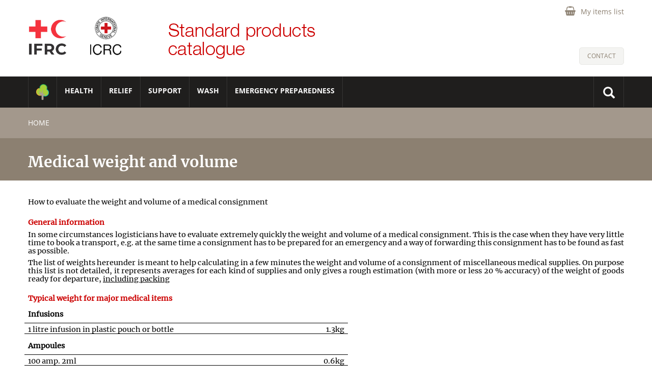

--- FILE ---
content_type: text/html; charset=utf-8
request_url: https://itemscatalogue.redcross.int/medical-weight-volume.aspx
body_size: 68213
content:


<!DOCTYPE html>

<html xmlns="http://www.w3.org/1999/xhtml">
<head id="MP_header">
    <title id="MP_CPH_titrePage_lt_title">Medical weight and volume - Standard products catalogue IFRC ICRC</title>
<meta http-equiv="Content-Type" content="text/html; charset=utf-8" /><meta content="Microsoft Visual Studio .NET 7.1" name="GENERATOR" /><meta content="Visual Basic .NET 7.1" name="CODE_LANGUAGE" /><meta content="JavaScript" name="vs_defaultClientScript" /><meta content="http://schemas.microsoft.com/intellisense/ie5" name="vs_targetSchema" /><meta name="viewport" content="width=device-width, initial-scale=1, maximum-scale=1, minimum-scale=1" />

    <!-- Bootstrap -->
    <link id="MP_lnkCssBootstrap" rel="stylesheet" type="text/css" href="https://itemscatalogue.redcross.int/media/specific/css/bootstrap/bootstrap.css" /><script src="https://itemscatalogue.redcross.int/media/specific/js/jquery/jquery-3.2.1.min.js"></script>
<script src="https://itemscatalogue.redcross.int/media/specific/js/bootstrap/bootstrap.js"></script>
    <!-- CSS & Scripts -->
    <link id="MP_lnkCss" rel="stylesheet" type="text/css" href="https://itemscatalogue.redcross.int/media/specific/css/main.css?v=30498" /><script src="https://itemscatalogue.redcross.int/media/specific/js/functions.js?v=30498"></script>

    <!-- autocomplete -->
    <script language="javascript" src="https://itemscatalogue.redcross.int/media/specific/js/jquery/jquery-migrate-1.4.1.min.js?v=30498" type="text/javascript"></script><script language="javascript" src="https://itemscatalogue.redcross.int/media/specific/js/autocomplete/jquery.autocomplete.js?v=30498" type="text/javascript"></script><link id="MP_lnkCssAutoComplete" rel="stylesheet" type="text/css" href="https://itemscatalogue.redcross.int/media/specific/css/autocomplete/jquery.autocomplete.css?v=30498" />

    <script type="text/javascript">
        $(document).ready(function () {
            $('#MP_tb_itemCode_desktop').autocomplete('https://itemscatalogue.redcross.int/' + 'autoComplete.ashx?field=itemcode');

            $('#MP_tb_keywords_desktop').keypress(function (e) {
                if (e.which == 13) {
                    $('#MP_bt_search_desktop').click();
                }
            });

            $('#MP_tb_itemCode_desktop').keypress(function (e) {
                if (e.which == 13) {
                    $('#MP_bt_search_desktop').click();
                }
            });
        });
    </script>

    <!-- Global Site Tag (gtag.js) - Google Analytics -->
    <script async src="https://www.googletagmanager.com/gtag/js?id=UA-62070627-1"></script>
    <script>
        window.dataLayer = window.dataLayer || [];
        function gtag() { dataLayer.push(arguments); }
        gtag('js', new Date());
        gtag('config', 'UA-62070627-1');
    </script>

</head>
<body>
    <form name="aspnetForm" method="post" action="https://itemscatalogue.redcross.int/" id="aspnetForm" enctype="multipart/form-data">
<div>
<input type="hidden" name="__EVENTTARGET" id="__EVENTTARGET" value="" />
<input type="hidden" name="__EVENTARGUMENT" id="__EVENTARGUMENT" value="" />
<input type="hidden" name="__VIEWSTATE" id="__VIEWSTATE" value="/[base64]/[base64]/[base64]/aKeFlq6TPloCcyc=" />
</div>

<script type="text/javascript">
//<![CDATA[
var theForm = document.forms['aspnetForm'];
if (!theForm) {
    theForm = document.aspnetForm;
}
function __doPostBack(eventTarget, eventArgument) {
    if (!theForm.onsubmit || (theForm.onsubmit() != false)) {
        theForm.__EVENTTARGET.value = eventTarget;
        theForm.__EVENTARGUMENT.value = eventArgument;
        theForm.submit();
    }
}
//]]>
</script>


<script src="/WebResource.axd?d=ZWWxd-GnsEZ3r7demZ8medbcvVnorcvgrbRgpyRT4sBQqbhbz8A_gZsIdKrQAofFa2rTS5SJ16v5uhzkZp_AymXjF1aOju_6uBWvJKMa58o1&amp;t=638901598312636832" type="text/javascript"></script>


<script src="/ScriptResource.axd?d=gpmfc4CcDVrg256RKALMElGf8aaJuyXFgtrCKsu2bQy0vNS85T9pbqRAtPejtRsDLfaDWTRYZtUdqc_Eu62FqT3dwmsyCrirtZRDbQLeanw_AmQCsb_IoM1ff-2gWi-P0vAXXx5BqcY7GcdW-sG1CRHEAYqypnO4N3QsuU8UGnTk3tlKdU5sT0xX8kh6CUpZ0&amp;t=345ad968" type="text/javascript"></script>
<script type="text/javascript">
//<![CDATA[
if (typeof(Sys) === 'undefined') throw new Error('ASP.NET Ajax client-side framework failed to load.');
//]]>
</script>

<script src="/ScriptResource.axd?d=VdIudy37PphTedHT1a0XuxRAylBlo4YelG1vEpX5xdwGWsx8TiXAW4a6ZTSiblYlHKuoBOLn1z1sS85EczNXaTy0kGZl8vMzF59NgiTbdecpLFndnGKbDzD9ZmYhAM-fnvE_E8mTHhdaM0_4f0ck5VHIwNwHArfr69_WqXrQyXftwCJx_GxXTR9ulEipmOUn0&amp;t=345ad968" type="text/javascript"></script>
<div>

	<input type="hidden" name="__VIEWSTATEGENERATOR" id="__VIEWSTATEGENERATOR" value="3989C74E" />
	<input type="hidden" name="__EVENTVALIDATION" id="__EVENTVALIDATION" value="/wEdAASgOjaWdtjK4Rykc/qBcgh7/bzsDp8+9NUDnFfTTeH6oD08Ve+pHPA/SYMnpgztLDlw4e4jy5OuPeAqoTRVTY+Azlfqofu4mQjPbRQ7amTnBBHHU+DFnJ1OatXqYBUtl0A=" />
</div>
        <script type="text/javascript">
//<![CDATA[
Sys.WebForms.PageRequestManager._initialize('MP$scriptManager1', 'aspnetForm', [], [], [], 90, 'MP');
//]]>
</script>


        <!-- header -->
        <header class="site-header">
            <div class="container">

                <div class="row">
                    <div class="col-md-12 text-right headTop">
                        <a href="https://itemscatalogue.redcross.int/login.aspx" id="MP_a_myItemsList" title="My items list">
                            <span id="MP_lt_myItemsList" class="itemsList" style="padding-right:0;">My items list</span></a>
                        
                        
                    </div>
                </div>

                <div class="headCenter">
                    <div class="row">
                        <a href="https://itemscatalogue.redcross.int/index.aspx" id="MP_a_accueil">
                            <div class="col-md-1 col-sm-1 col-xs-6" id="logoResponsiveIC">
                                <img src="https://itemscatalogue.redcross.int/media/specific/images/shared/IFRC_2024.jpg" id="MP_imgLogoIC" alt="International Federation Of Red Cross And Red Crescent Societies" />
                                <img src="https://itemscatalogue.redcross.int/media/specific/images/shared/IFRC_2024.jpg" id="MP_imglogoICMobile" alt="International Federation Of Red Cross And Red Crescent Societies" />
                            </div>
                            <div class="col-md-1 col-sm-1 col-xs-6" id="logoResponsive">
                                <img src="https://itemscatalogue.redcross.int/media/specific/images/shared/icrc.png" id="MP_imgLogoICRC" alt="International Federation Of Red Cross And Red Crescent Societies" />
                            </div>
                            <div class="col-md-5 col-sm-9" id="sloganStandard">
                                <img src="https://itemscatalogue.redcross.int/media/specific/images/shared/standard-products-catalogue.png" id="MP_imgStandardPrdCatalogue" alt="Standard products catalogue" />
                            </div>
                        </a>
                        <div class="col-md-5 hidden-sm hidden-xs contact">
                            <a href="https://itemscatalogue.redcross.int/contact.aspx" id="MP_a_contact" title="Contact">
                                <span id="MP_lt_contact">Contact</span></a>
                        </div>
                    </div>
                </div>
            </div>
        </header>
        <!-- ./header -->

        <!-- menubar fix -->
        <div class="col-sm-12 col-xs-12 navbar-fix visible-sm visible-xs">
            <!-- Bouton d'ouverture du menu sous smartphones  -->
            <button type="button" class="navbar-toggle i-menu collapsed" data-toggle="collapse" data-target=".navbar-collapse" aria-expanded="false" onclick="removeOverflowBody();">
                <span class="sr-only">Toggle navigation</span>
                <span class="icon-bar"></span>
                <span class="icon-bar"></span>
                <span class="icon-bar"></span>
            </button>

            <!-- Bouton d'ouverture de recherche sous smartphones  -->
            <button type="button" class="button-search-mobile navbar-toggle collapsed" data-toggle="collapse" data-target=".navbar-search" aria-expanded="false" onclick="changeIconSearch(this);">
                <span class="glyphicon glyphicon-search"></span>
            </button>
        </div>

        <div class="background-menu" data-spy="affix" data-offset-top="165">
            <div class="container content-menu">
                <nav class="navbar navbar-collapse collapse" id="main-menu" role="navigation">
                    <!-- menu -->
                    <ul id="list_bigMenuHaut" class="nav navbar-nav sm">
<!-- theme -->
<li class="itemMenuHaut" id="entete2" onmouseover="afficher('submenu2');" onmouseout="cacher('submenu2');">
<a href="https://itemscatalogue.redcross.int/green--2.aspx" title="Green" class="col-md-12 col-sm-7 col-xs-9" style="padding:15px;"><img style="width: 25px;" src="https://itemscatalogue.redcross.int/media/specific/images/Shared/green.png" alt="Green"/></a>
<button id="btnMenuLevel2" type="button" class="btnMenu visible-xs visible-sm" onclick="changerEtatMenu(this)">
<span class="glyphicon glyphicon-plus"></span>
</button>
<ul class="ul_subMenu menuLevel2 sousMenuLevel2 hidden-lg hidden-md">
<!-- category 1 -->
<li id="sousMenu5" class="offset-bottom-1">
<a href="https://itemscatalogue.redcross.int/green--2/food--5.aspx" title="Food" class="col-sm-7 col-xs-7">Food</a>
<button id="btnMenuLevel3" type="button" class="btnMenu visible-xs visible-sm" onclick="changerEtatMenu(this)">
<span class="glyphicon glyphicon-plus"></span>
</button>
<ul class="sousMenuLevel3">
<!-- category 2 -->
<li class="offset-bottom-1">
<a href="https://itemscatalogue.redcross.int/green--2/food--5/food-parcels--40.aspx" title="Food Parcels" class="col-sm-7 col-xs-7">Food Parcels</a>
</li>
<!-- ./category 2 -->
</ul>
</li>
<!-- ./category 1 -->
<!-- category 1 -->
<li id="sousMenu8" class="offset-bottom-1">
<a href="https://itemscatalogue.redcross.int/green--2/household--8.aspx" title="Household" class="col-sm-7 col-xs-7">Household</a>
<button id="btnMenuLevel3" type="button" class="btnMenu visible-xs visible-sm" onclick="changerEtatMenu(this)">
<span class="glyphicon glyphicon-plus"></span>
</button>
<ul class="sousMenuLevel3">
<!-- category 2 -->
<li class="offset-bottom-1">
<a href="https://itemscatalogue.redcross.int/green--2/household--8/bedding-and-clothes--7.aspx" title="Bedding and clothes" class="col-sm-7 col-xs-7">Bedding and clothes</a>
</li>
<!-- ./category 2 -->
<!-- category 2 -->
<li class="offset-bottom-1">
<a href="https://itemscatalogue.redcross.int/green--2/household--8/household-equipment-kits-and-sets--53.aspx" title="Household equipment, kits and sets" class="col-sm-7 col-xs-7">Household equipment, kits and sets</a>
</li>
<!-- ./category 2 -->
</ul>
</li>
<!-- ./category 1 -->
<!-- category 1 -->
<li id="sousMenu9" class="offset-bottom-1">
<a href="https://itemscatalogue.redcross.int/green--2/hygiene--9.aspx" title="Hygiene" class="col-sm-7 col-xs-7">Hygiene</a>
<button id="btnMenuLevel3" type="button" class="btnMenu visible-xs visible-sm" onclick="changerEtatMenu(this)">
<span class="glyphicon glyphicon-plus"></span>
</button>
<ul class="sousMenuLevel3">
<!-- category 2 -->
<li class="offset-bottom-1">
<a href="https://itemscatalogue.redcross.int/green--2/hygiene--9/hygiene-products--54.aspx" title="Hygiene products" class="col-sm-7 col-xs-7">Hygiene products</a>
</li>
<!-- ./category 2 -->
</ul>
</li>
<!-- ./category 1 -->
<!-- category 1 -->
<li id="sousMenu18" class="offset-bottom-1">
<a href="https://itemscatalogue.redcross.int/green--2/power-supply-and-electrical-equipment--18.aspx" title="Power supply and electrical equipment" class="col-sm-7 col-xs-7">Power supply and electrical equipment</a>
<button id="btnMenuLevel3" type="button" class="btnMenu visible-xs visible-sm" onclick="changerEtatMenu(this)">
<span class="glyphicon glyphicon-plus"></span>
</button>
<ul class="sousMenuLevel3">
<!-- category 2 -->
<li class="offset-bottom-1">
<a href="https://itemscatalogue.redcross.int/green--2/power-supply-and-electrical-equipment--18/lamps--72.aspx" title="Lamps" class="col-sm-7 col-xs-7">Lamps</a>
</li>
<!-- ./category 2 -->
</ul>
</li>
<!-- ./category 1 -->
<!-- category 1 -->
<li id="sousMenu23" class="offset-bottom-1">
<a href="https://itemscatalogue.redcross.int/green--2/shelter-and-construction-materials--23.aspx" title="Shelter and construction materials" class="col-sm-7 col-xs-7">Shelter and construction materials</a>
<button id="btnMenuLevel3" type="button" class="btnMenu visible-xs visible-sm" onclick="changerEtatMenu(this)">
<span class="glyphicon glyphicon-plus"></span>
</button>
<ul class="sousMenuLevel3">
<!-- category 2 -->
<li class="offset-bottom-1">
<a href="https://itemscatalogue.redcross.int/green--2/shelter-and-construction-materials--23/family-tents-tarpaulins-accessories--38.aspx" title="Family tents, Tarpaulins, accessories" class="col-sm-7 col-xs-7">Family tents, Tarpaulins, accessories</a>
</li>
<!-- ./category 2 -->
<!-- category 2 -->
<li class="offset-bottom-1">
<a href="https://itemscatalogue.redcross.int/green--2/shelter-and-construction-materials--23/shelter-and-construction-kits--104.aspx" title="Shelter and construction Kits" class="col-sm-7 col-xs-7">Shelter and construction Kits</a>
</li>
<!-- ./category 2 -->
</ul>
</li>
<!-- ./category 1 -->
<!-- category 1 -->
<li id="sousMenu25" class="offset-bottom-1">
<a href="https://itemscatalogue.redcross.int/green--2/sustainable-procurement--25.aspx" title="Sustainable procurement" class="col-sm-7 col-xs-7">Sustainable procurement</a>
<button id="btnMenuLevel3" type="button" class="btnMenu visible-xs visible-sm" onclick="changerEtatMenu(this)">
<span class="glyphicon glyphicon-plus"></span>
</button>
<ul class="sousMenuLevel3">
<!-- category 2 -->
<li class="offset-bottom-1">
<a href="https://itemscatalogue.redcross.int/green--2/sustainable-procurement--25/sustainable-criteria--112.aspx" title="Sustainable criteria" class="col-sm-7 col-xs-7">Sustainable criteria</a>
</li>
<!-- ./category 2 -->
</ul>
</li>
<!-- ./category 1 -->
<!-- category 1 -->
<li id="sousMenu29" class="offset-bottom-1">
<a href="https://itemscatalogue.redcross.int/green--2/warehousing--29.aspx" title="Warehousing" class="col-sm-7 col-xs-7">Warehousing</a>
<button id="btnMenuLevel3" type="button" class="btnMenu visible-xs visible-sm" onclick="changerEtatMenu(this)">
<span class="glyphicon glyphicon-plus"></span>
</button>
<ul class="sousMenuLevel3">
<!-- category 2 -->
<li class="offset-bottom-1">
<a href="https://itemscatalogue.redcross.int/green--2/warehousing--29/packaging--92.aspx" title="Packaging" class="col-sm-7 col-xs-7">Packaging</a>
</li>
<!-- ./category 2 -->
</ul>
</li>
<!-- ./category 1 -->
</ul>
</li>
<!-- ./theme -->
<!-- theme -->
<li class="itemMenuHaut" id="entete3" onmouseover="afficher('submenu3');" onmouseout="cacher('submenu3');">
<a href="https://itemscatalogue.redcross.int/health--3.aspx" title="HEALTH" class="col-md-12 col-sm-7 col-xs-9">HEALTH</a>
<button id="btnMenuLevel2" type="button" class="btnMenu visible-xs visible-sm" onclick="changerEtatMenu(this)">
<span class="glyphicon glyphicon-plus"></span>
</button>
<ul class="ul_subMenu menuLevel2 sousMenuLevel2 hidden-lg hidden-md">
<!-- category 1 -->
<li id="sousMenu3" class="offset-bottom-1">
<a href="https://itemscatalogue.redcross.int/health--3/cold-chain--3.aspx" title="Cold chain" class="col-sm-7 col-xs-7">Cold chain</a>
<button id="btnMenuLevel3" type="button" class="btnMenu visible-xs visible-sm" onclick="changerEtatMenu(this)">
<span class="glyphicon glyphicon-plus"></span>
</button>
<ul class="sousMenuLevel3">
<!-- category 2 -->
<li class="offset-bottom-1">
<a href="https://itemscatalogue.redcross.int/health--3/cold-chain--3/cold-boxes--22.aspx" title="Cold boxes" class="col-sm-7 col-xs-7">Cold boxes</a>
</li>
<!-- ./category 2 -->
<!-- category 2 -->
<li class="offset-bottom-1">
<a href="https://itemscatalogue.redcross.int/health--3/cold-chain--3/fridges-and-freezers--43.aspx" title="Fridges and freezers" class="col-sm-7 col-xs-7">Fridges and freezers</a>
</li>
<!-- ./category 2 -->
<!-- category 2 -->
<li class="offset-bottom-1">
<a href="https://itemscatalogue.redcross.int/health--3/cold-chain--3/various-cold-chain-materials--119.aspx" title="Various cold chain materials" class="col-sm-7 col-xs-7">Various cold chain materials</a>
</li>
<!-- ./category 2 -->
</ul>
</li>
<!-- ./category 1 -->
<!-- category 1 -->
<li id="sousMenu4" class="offset-bottom-1">
<a href="https://itemscatalogue.redcross.int/health--3/drug-products--4.aspx" title="Drug products" class="col-sm-7 col-xs-7">Drug products</a>
<button id="btnMenuLevel3" type="button" class="btnMenu visible-xs visible-sm" onclick="changerEtatMenu(this)">
<span class="glyphicon glyphicon-plus"></span>
</button>
<ul class="sousMenuLevel3">
<!-- category 2 -->
<li class="offset-bottom-1">
<a href="https://itemscatalogue.redcross.int/health--3/drug-products--4/antiseptics-and-disinfectants--5.aspx" title="Antiseptics and disinfectants" class="col-sm-7 col-xs-7">Antiseptics and disinfectants</a>
</li>
<!-- ./category 2 -->
<!-- category 2 -->
<li class="offset-bottom-1">
<a href="https://itemscatalogue.redcross.int/health--3/drug-products--4/external-ophtalmic-drugs--36.aspx" title="External ophtalmic drugs" class="col-sm-7 col-xs-7">External ophtalmic drugs</a>
</li>
<!-- ./category 2 -->
<!-- category 2 -->
<li class="offset-bottom-1">
<a href="https://itemscatalogue.redcross.int/health--3/drug-products--4/external-use-drugs--37.aspx" title="External use drugs" class="col-sm-7 col-xs-7">External use drugs</a>
</li>
<!-- ./category 2 -->
<!-- category 2 -->
<li class="offset-bottom-1">
<a href="https://itemscatalogue.redcross.int/health--3/drug-products--4/infusions--58.aspx" title="Infusions" class="col-sm-7 col-xs-7">Infusions</a>
</li>
<!-- ./category 2 -->
<!-- category 2 -->
<li class="offset-bottom-1">
<a href="https://itemscatalogue.redcross.int/health--3/drug-products--4/injections--59.aspx" title="Injections" class="col-sm-7 col-xs-7">Injections</a>
</li>
<!-- ./category 2 -->
<!-- category 2 -->
<li class="offset-bottom-1">
<a href="https://itemscatalogue.redcross.int/health--3/drug-products--4/oral-drugs--88.aspx" title="Oral drugs" class="col-sm-7 col-xs-7">Oral drugs</a>
</li>
<!-- ./category 2 -->
<!-- category 2 -->
<li class="offset-bottom-1">
<a href="https://itemscatalogue.redcross.int/health--3/drug-products--4/vaccines-and-sera--117.aspx" title="Vaccines and sera" class="col-sm-7 col-xs-7">Vaccines and sera</a>
</li>
<!-- ./category 2 -->
</ul>
</li>
<!-- ./category 1 -->
<!-- category 1 -->
<li id="sousMenu6" class="offset-bottom-1">
<a href="https://itemscatalogue.redcross.int/health--3/health-eru--6.aspx" title="Health ERU" class="col-sm-7 col-xs-7">Health ERU</a>
<button id="btnMenuLevel3" type="button" class="btnMenu visible-xs visible-sm" onclick="changerEtatMenu(this)">
<span class="glyphicon glyphicon-plus"></span>
</button>
<ul class="sousMenuLevel3">
<!-- category 2 -->
<li class="offset-bottom-1">
<a href="https://itemscatalogue.redcross.int/health--3/health-eru--6/bhc-information-per-ns--8.aspx" title="BHC information per NS" class="col-sm-7 col-xs-7">BHC information per NS</a>
</li>
<!-- ./category 2 -->
<!-- category 2 -->
<li class="offset-bottom-1">
<a href="https://itemscatalogue.redcross.int/health--3/health-eru--6/bhc-modules-item-lists--9.aspx" title="BHC Modules, item lists" class="col-sm-7 col-xs-7">BHC Modules, item lists</a>
</li>
<!-- ./category 2 -->
<!-- category 2 -->
<li class="offset-bottom-1">
<a href="https://itemscatalogue.redcross.int/health--3/health-eru--6/eru-referral-hospital-item-lists--34.aspx" title="ERU, Referral Hospital, item lists" class="col-sm-7 col-xs-7">ERU, Referral Hospital, item lists</a>
</li>
<!-- ./category 2 -->
<!-- category 2 -->
<li class="offset-bottom-1">
<a href="https://itemscatalogue.redcross.int/health--3/health-eru--6/rapid-deployment-emergency-hospital--96.aspx" title="Rapid Deployment Emergency Hospital" class="col-sm-7 col-xs-7">Rapid Deployment Emergency Hospital</a>
</li>
<!-- ./category 2 -->
</ul>
</li>
<!-- ./category 1 -->
<!-- category 1 -->
<li id="sousMenu7" class="offset-bottom-1">
<a href="https://itemscatalogue.redcross.int/health--3/health-kits-and-sets--7.aspx" title="Health Kits and Sets" class="col-sm-7 col-xs-7">Health Kits and Sets</a>
<button id="btnMenuLevel3" type="button" class="btnMenu visible-xs visible-sm" onclick="changerEtatMenu(this)">
<span class="glyphicon glyphicon-plus"></span>
</button>
<ul class="sousMenuLevel3">
<!-- category 2 -->
<li class="offset-bottom-1">
<a href="https://itemscatalogue.redcross.int/health--3/health-kits-and-sets--7/cholera-kit--19.aspx" title="Cholera Kit" class="col-sm-7 col-xs-7">Cholera Kit</a>
</li>
<!-- ./category 2 -->
<!-- category 2 -->
<li class="offset-bottom-1">
<a href="https://itemscatalogue.redcross.int/health--3/health-kits-and-sets--7/first-aid-kits--39.aspx" title="First Aid Kits" class="col-sm-7 col-xs-7">First Aid Kits</a>
</li>
<!-- ./category 2 -->
<!-- category 2 -->
<li class="offset-bottom-1">
<a href="https://itemscatalogue.redcross.int/health--3/health-kits-and-sets--7/hospital-emergency-surgery-and-trauma--51.aspx" title="Hospital, Emergency surgery and trauma" class="col-sm-7 col-xs-7">Hospital, Emergency surgery and trauma</a>
</li>
<!-- ./category 2 -->
<!-- category 2 -->
<li class="offset-bottom-1">
<a href="https://itemscatalogue.redcross.int/health--3/health-kits-and-sets--7/immunisation-kit--57.aspx" title="Immunisation Kit" class="col-sm-7 col-xs-7">Immunisation Kit</a>
</li>
<!-- ./category 2 -->
<!-- category 2 -->
<li class="offset-bottom-1">
<a href="https://itemscatalogue.redcross.int/health--3/health-kits-and-sets--7/interagency-emergency-health-kit--62.aspx" title="Interagency Emergency Health Kit" class="col-sm-7 col-xs-7">Interagency Emergency Health Kit</a>
</li>
<!-- ./category 2 -->
<!-- category 2 -->
<li class="offset-bottom-1">
<a href="https://itemscatalogue.redcross.int/health--3/health-kits-and-sets--7/kitchen-and-feeding-center-kits--64.aspx" title="Kitchen and Feeding Center kits" class="col-sm-7 col-xs-7">Kitchen and Feeding Center kits</a>
</li>
<!-- ./category 2 -->
<!-- category 2 -->
<li class="offset-bottom-1">
<a href="https://itemscatalogue.redcross.int/health--3/health-kits-and-sets--7/laboratory-kit--69.aspx" title="Laboratory kit" class="col-sm-7 col-xs-7">Laboratory kit</a>
</li>
<!-- ./category 2 -->
<!-- category 2 -->
<li class="offset-bottom-1">
<a href="https://itemscatalogue.redcross.int/health--3/health-kits-and-sets--7/medical-sets-self-standing--80.aspx" title="Medical sets, self standing" class="col-sm-7 col-xs-7">Medical sets, self standing</a>
</li>
<!-- ./category 2 -->
<!-- category 2 -->
<li class="offset-bottom-1">
<a href="https://itemscatalogue.redcross.int/health--3/health-kits-and-sets--7/medical-sets-specific-to-hospital-modules--81.aspx" title="Medical sets, specific to hospital modules" class="col-sm-7 col-xs-7">Medical sets, specific to hospital modules</a>
</li>
<!-- ./category 2 -->
<!-- category 2 -->
<li class="offset-bottom-1">
<a href="https://itemscatalogue.redcross.int/health--3/health-kits-and-sets--7/medico-nutritionnal-kit--83.aspx" title="Medico-Nutritionnal Kit" class="col-sm-7 col-xs-7">Medico-Nutritionnal Kit</a>
</li>
<!-- ./category 2 -->
<!-- category 2 -->
<li class="offset-bottom-1">
<a href="https://itemscatalogue.redcross.int/health--3/health-kits-and-sets--7/reproductive-health-kit--98.aspx" title="Reproductive Health Kit" class="col-sm-7 col-xs-7">Reproductive Health Kit</a>
</li>
<!-- ./category 2 -->
</ul>
</li>
<!-- ./category 1 -->
<!-- category 1 -->
<li id="sousMenu11" class="offset-bottom-1">
<a href="https://itemscatalogue.redcross.int/health--3/laboratory--11.aspx" title="Laboratory" class="col-sm-7 col-xs-7">Laboratory</a>
<button id="btnMenuLevel3" type="button" class="btnMenu visible-xs visible-sm" onclick="changerEtatMenu(this)">
<span class="glyphicon glyphicon-plus"></span>
</button>
<ul class="sousMenuLevel3">
<!-- category 2 -->
<li class="offset-bottom-1">
<a href="https://itemscatalogue.redcross.int/health--3/laboratory--11/diagnostic-tests--28.aspx" title="Diagnostic tests" class="col-sm-7 col-xs-7">Diagnostic tests</a>
</li>
<!-- ./category 2 -->
<!-- category 2 -->
<li class="offset-bottom-1">
<a href="https://itemscatalogue.redcross.int/health--3/laboratory--11/laboratory-equipment--68.aspx" title="Laboratory equipment" class="col-sm-7 col-xs-7">Laboratory equipment</a>
</li>
<!-- ./category 2 -->
<!-- category 2 -->
<li class="offset-bottom-1">
<a href="https://itemscatalogue.redcross.int/health--3/laboratory--11/laboratory-reagents--70.aspx" title="Laboratory reagents" class="col-sm-7 col-xs-7">Laboratory reagents</a>
</li>
<!-- ./category 2 -->
<!-- category 2 -->
<li class="offset-bottom-1">
<a href="https://itemscatalogue.redcross.int/health--3/laboratory--11/laboratory-supplies--71.aspx" title="Laboratory supplies" class="col-sm-7 col-xs-7">Laboratory supplies</a>
</li>
<!-- ./category 2 -->
</ul>
</li>
<!-- ./category 1 -->
<!-- category 1 -->
<li id="sousMenu14" class="offset-bottom-1">
<a href="https://itemscatalogue.redcross.int/health--3/medical-disposable-supplies--14.aspx" title="Medical disposable supplies" class="col-sm-7 col-xs-7">Medical disposable supplies</a>
<button id="btnMenuLevel3" type="button" class="btnMenu visible-xs visible-sm" onclick="changerEtatMenu(this)">
<span class="glyphicon glyphicon-plus"></span>
</button>
<ul class="sousMenuLevel3">
<!-- category 2 -->
<li class="offset-bottom-1">
<a href="https://itemscatalogue.redcross.int/health--3/medical-disposable-supplies--14/anaesthesia--4.aspx" title="Anaesthesia" class="col-sm-7 col-xs-7">Anaesthesia</a>
</li>
<!-- ./category 2 -->
<!-- category 2 -->
<li class="offset-bottom-1">
<a href="https://itemscatalogue.redcross.int/health--3/medical-disposable-supplies--14/catheters-tubes-and-drains--17.aspx" title="Catheters, tubes, and drains" class="col-sm-7 col-xs-7">Catheters, tubes, and drains</a>
</li>
<!-- ./category 2 -->
<!-- category 2 -->
<li class="offset-bottom-1">
<a href="https://itemscatalogue.redcross.int/health--3/medical-disposable-supplies--14/disposable-linen--29.aspx" title="Disposable linen" class="col-sm-7 col-xs-7">Disposable linen</a>
</li>
<!-- ./category 2 -->
<!-- category 2 -->
<li class="offset-bottom-1">
<a href="https://itemscatalogue.redcross.int/health--3/medical-disposable-supplies--14/dressings--30.aspx" title="Dressings" class="col-sm-7 col-xs-7">Dressings</a>
</li>
<!-- ./category 2 -->
<!-- category 2 -->
<li class="offset-bottom-1">
<a href="https://itemscatalogue.redcross.int/health--3/medical-disposable-supplies--14/injections-supplies--60.aspx" title="Injections supplies" class="col-sm-7 col-xs-7">Injections supplies</a>
</li>
<!-- ./category 2 -->
<!-- category 2 -->
<li class="offset-bottom-1">
<a href="https://itemscatalogue.redcross.int/health--3/medical-disposable-supplies--14/sterilization--107.aspx" title="Sterilization" class="col-sm-7 col-xs-7">Sterilization</a>
</li>
<!-- ./category 2 -->
<!-- category 2 -->
<li class="offset-bottom-1">
<a href="https://itemscatalogue.redcross.int/health--3/medical-disposable-supplies--14/sutures-and-suture-needles--113.aspx" title="Sutures and suture needles" class="col-sm-7 col-xs-7">Sutures and suture needles</a>
</li>
<!-- ./category 2 -->
<!-- category 2 -->
<li class="offset-bottom-1">
<a href="https://itemscatalogue.redcross.int/health--3/medical-disposable-supplies--14/various-disposable-materials--120.aspx" title="Various disposable materials" class="col-sm-7 col-xs-7">Various disposable materials</a>
</li>
<!-- ./category 2 -->
<!-- category 2 -->
<li class="offset-bottom-1">
<a href="https://itemscatalogue.redcross.int/health--3/medical-disposable-supplies--14/x-ray--132.aspx" title="X-Ray" class="col-sm-7 col-xs-7">X-Ray</a>
</li>
<!-- ./category 2 -->
</ul>
</li>
<!-- ./category 1 -->
<!-- category 1 -->
<li id="sousMenu15" class="offset-bottom-1">
<a href="https://itemscatalogue.redcross.int/health--3/medical-equipment--15.aspx" title="Medical equipment" class="col-sm-7 col-xs-7">Medical equipment</a>
<button id="btnMenuLevel3" type="button" class="btnMenu visible-xs visible-sm" onclick="changerEtatMenu(this)">
<span class="glyphicon glyphicon-plus"></span>
</button>
<ul class="sousMenuLevel3">
<!-- category 2 -->
<li class="offset-bottom-1">
<a href="https://itemscatalogue.redcross.int/health--3/medical-equipment--15/anaesthesia--4.aspx" title="Anaesthesia" class="col-sm-7 col-xs-7">Anaesthesia</a>
</li>
<!-- ./category 2 -->
<!-- category 2 -->
<li class="offset-bottom-1">
<a href="https://itemscatalogue.redcross.int/health--3/medical-equipment--15/linen-and-operative-fields--73.aspx" title="Linen and operative fields" class="col-sm-7 col-xs-7">Linen and operative fields</a>
</li>
<!-- ./category 2 -->
<!-- category 2 -->
<li class="offset-bottom-1">
<a href="https://itemscatalogue.redcross.int/health--3/medical-equipment--15/medical-equipment--78.aspx" title="Medical equipment" class="col-sm-7 col-xs-7">Medical equipment</a>
</li>
<!-- ./category 2 -->
<!-- category 2 -->
<li class="offset-bottom-1">
<a href="https://itemscatalogue.redcross.int/health--3/medical-equipment--15/sterilization--107.aspx" title="Sterilization" class="col-sm-7 col-xs-7">Sterilization</a>
</li>
<!-- ./category 2 -->
<!-- category 2 -->
<li class="offset-bottom-1">
<a href="https://itemscatalogue.redcross.int/health--3/medical-equipment--15/surgical-equipment--109.aspx" title="Surgical equipment" class="col-sm-7 col-xs-7">Surgical equipment</a>
</li>
<!-- ./category 2 -->
<!-- category 2 -->
<li class="offset-bottom-1">
<a href="https://itemscatalogue.redcross.int/health--3/medical-equipment--15/x-ray-machines-and-equipment--133.aspx" title="X-Ray machines and equipment" class="col-sm-7 col-xs-7">X-Ray machines and equipment</a>
</li>
<!-- ./category 2 -->
</ul>
</li>
<!-- ./category 1 -->
<!-- category 1 -->
<li id="sousMenu17" class="offset-bottom-1">
<a href="https://itemscatalogue.redcross.int/health--3/physical-rehabilitation--17.aspx" title="Physical Rehabilitation" class="col-sm-7 col-xs-7">Physical Rehabilitation</a>
<button id="btnMenuLevel3" type="button" class="btnMenu visible-xs visible-sm" onclick="changerEtatMenu(this)">
<span class="glyphicon glyphicon-plus"></span>
</button>
<ul class="sousMenuLevel3">
<!-- category 2 -->
<li class="offset-bottom-1">
<a href="https://itemscatalogue.redcross.int/health--3/physical-rehabilitation--17/orthopaedic-technology--89.aspx" title="Orthopaedic technology" class="col-sm-7 col-xs-7">Orthopaedic technology</a>
</li>
<!-- ./category 2 -->
<!-- category 2 -->
<li class="offset-bottom-1">
<a href="https://itemscatalogue.redcross.int/health--3/physical-rehabilitation--17/physiotherapy--94.aspx" title="Physiotherapy" class="col-sm-7 col-xs-7">Physiotherapy</a>
</li>
<!-- ./category 2 -->
</ul>
</li>
<!-- ./category 1 -->
<!-- category 1 -->
<li id="sousMenu24" class="offset-bottom-1">
<a href="https://itemscatalogue.redcross.int/health--3/surgical-instruments--24.aspx" title="Surgical instruments" class="col-sm-7 col-xs-7">Surgical instruments</a>
<button id="btnMenuLevel3" type="button" class="btnMenu visible-xs visible-sm" onclick="changerEtatMenu(this)">
<span class="glyphicon glyphicon-plus"></span>
</button>
<ul class="sousMenuLevel3">
<!-- category 2 -->
<li class="offset-bottom-1">
<a href="https://itemscatalogue.redcross.int/health--3/surgical-instruments--24/surgical-instrument-sets--110.aspx" title="Surgical instrument sets" class="col-sm-7 col-xs-7">Surgical instrument sets</a>
</li>
<!-- ./category 2 -->
<!-- category 2 -->
<li class="offset-bottom-1">
<a href="https://itemscatalogue.redcross.int/health--3/surgical-instruments--24/surgical-instruments--111.aspx" title="Surgical instruments" class="col-sm-7 col-xs-7">Surgical instruments</a>
</li>
<!-- ./category 2 -->
</ul>
</li>
<!-- ./category 1 -->
</ul>
</li>
<!-- ./theme -->
<!-- theme -->
<li class="itemMenuHaut" id="entete4" onmouseover="afficher('submenu4');" onmouseout="cacher('submenu4');">
<a href="https://itemscatalogue.redcross.int/relief--4.aspx" title="RELIEF" class="col-md-12 col-sm-7 col-xs-9">RELIEF</a>
<button id="btnMenuLevel2" type="button" class="btnMenu visible-xs visible-sm" onclick="changerEtatMenu(this)">
<span class="glyphicon glyphicon-plus"></span>
</button>
<ul class="ul_subMenu menuLevel2 sousMenuLevel2 hidden-lg hidden-md">
<!-- category 1 -->
<li id="sousMenu2" class="offset-bottom-1">
<a href="https://itemscatalogue.redcross.int/relief--4/administration--2.aspx" title="Administration" class="col-sm-7 col-xs-7">Administration</a>
<button id="btnMenuLevel3" type="button" class="btnMenu visible-xs visible-sm" onclick="changerEtatMenu(this)">
<span class="glyphicon glyphicon-plus"></span>
</button>
<ul class="sousMenuLevel3">
<!-- category 2 -->
<li class="offset-bottom-1">
<a href="https://itemscatalogue.redcross.int/relief--4/administration--2/school-kit-for-distribution--102.aspx" title="School kit, for distribution" class="col-sm-7 col-xs-7">School kit, for distribution</a>
</li>
<!-- ./category 2 -->
</ul>
</li>
<!-- ./category 1 -->
<!-- category 1 -->
<li id="sousMenu5" class="offset-bottom-1">
<a href="https://itemscatalogue.redcross.int/relief--4/food--5.aspx" title="Food" class="col-sm-7 col-xs-7">Food</a>
<button id="btnMenuLevel3" type="button" class="btnMenu visible-xs visible-sm" onclick="changerEtatMenu(this)">
<span class="glyphicon glyphicon-plus"></span>
</button>
<ul class="sousMenuLevel3">
<!-- category 2 -->
<li class="offset-bottom-1">
<a href="https://itemscatalogue.redcross.int/relief--4/food--5/canned-food--15.aspx" title="Canned food" class="col-sm-7 col-xs-7">Canned food</a>
</li>
<!-- ./category 2 -->
<!-- category 2 -->
<li class="offset-bottom-1">
<a href="https://itemscatalogue.redcross.int/relief--4/food--5/cereals--18.aspx" title="Cereals" class="col-sm-7 col-xs-7">Cereals</a>
</li>
<!-- ./category 2 -->
<!-- category 2 -->
<li class="offset-bottom-1">
<a href="https://itemscatalogue.redcross.int/relief--4/food--5/edible-oils--31.aspx" title="Edible oils" class="col-sm-7 col-xs-7">Edible oils</a>
</li>
<!-- ./category 2 -->
<!-- category 2 -->
<li class="offset-bottom-1">
<a href="https://itemscatalogue.redcross.int/relief--4/food--5/food-parcels--40.aspx" title="Food Parcels" class="col-sm-7 col-xs-7">Food Parcels</a>
</li>
<!-- ./category 2 -->
<!-- category 2 -->
<li class="offset-bottom-1">
<a href="https://itemscatalogue.redcross.int/relief--4/food--5/nutrition-specialised-products--86.aspx" title="Nutrition specialised products" class="col-sm-7 col-xs-7">Nutrition specialised products</a>
</li>
<!-- ./category 2 -->
<!-- category 2 -->
<li class="offset-bottom-1">
<a href="https://itemscatalogue.redcross.int/relief--4/food--5/other-food-products--90.aspx" title="Other food products" class="col-sm-7 col-xs-7">Other food products</a>
</li>
<!-- ./category 2 -->
<!-- category 2 -->
<li class="offset-bottom-1">
<a href="https://itemscatalogue.redcross.int/relief--4/food--5/pulses--95.aspx" title="Pulses" class="col-sm-7 col-xs-7">Pulses</a>
</li>
<!-- ./category 2 -->
</ul>
</li>
<!-- ./category 1 -->
<!-- category 1 -->
<li id="sousMenu8" class="offset-bottom-1">
<a href="https://itemscatalogue.redcross.int/relief--4/household--8.aspx" title="Household" class="col-sm-7 col-xs-7">Household</a>
<button id="btnMenuLevel3" type="button" class="btnMenu visible-xs visible-sm" onclick="changerEtatMenu(this)">
<span class="glyphicon glyphicon-plus"></span>
</button>
<ul class="sousMenuLevel3">
<!-- category 2 -->
<li class="offset-bottom-1">
<a href="https://itemscatalogue.redcross.int/relief--4/household--8/bedding-and-clothes--7.aspx" title="Bedding and clothes" class="col-sm-7 col-xs-7">Bedding and clothes</a>
</li>
<!-- ./category 2 -->
<!-- category 2 -->
<li class="offset-bottom-1">
<a href="https://itemscatalogue.redcross.int/relief--4/household--8/household-equipment-kits-and-sets--53.aspx" title="Household equipment, kits and sets" class="col-sm-7 col-xs-7">Household equipment, kits and sets</a>
</li>
<!-- ./category 2 -->
<!-- category 2 -->
<li class="offset-bottom-1">
<a href="https://itemscatalogue.redcross.int/relief--4/household--8/stoves-and-heaters--108.aspx" title="Stoves and heaters" class="col-sm-7 col-xs-7">Stoves and heaters</a>
</li>
<!-- ./category 2 -->
</ul>
</li>
<!-- ./category 1 -->
<!-- category 1 -->
<li id="sousMenu12" class="offset-bottom-1">
<a href="https://itemscatalogue.redcross.int/relief--4/livelihood--12.aspx" title="Livelihood" class="col-sm-7 col-xs-7">Livelihood</a>
<button id="btnMenuLevel3" type="button" class="btnMenu visible-xs visible-sm" onclick="changerEtatMenu(this)">
<span class="glyphicon glyphicon-plus"></span>
</button>
<ul class="sousMenuLevel3">
<!-- category 2 -->
<li class="offset-bottom-1">
<a href="https://itemscatalogue.redcross.int/relief--4/livelihood--12/seeds--103.aspx" title="Seeds" class="col-sm-7 col-xs-7">Seeds</a>
</li>
<!-- ./category 2 -->
</ul>
</li>
<!-- ./category 1 -->
<!-- category 1 -->
<li id="sousMenu18" class="offset-bottom-1">
<a href="https://itemscatalogue.redcross.int/relief--4/power-supply-and-electrical-equipment--18.aspx" title="Power supply and electrical equipment" class="col-sm-7 col-xs-7">Power supply and electrical equipment</a>
<button id="btnMenuLevel3" type="button" class="btnMenu visible-xs visible-sm" onclick="changerEtatMenu(this)">
<span class="glyphicon glyphicon-plus"></span>
</button>
<ul class="sousMenuLevel3">
<!-- category 2 -->
<li class="offset-bottom-1">
<a href="https://itemscatalogue.redcross.int/relief--4/power-supply-and-electrical-equipment--18/lamps--72.aspx" title="Lamps" class="col-sm-7 col-xs-7">Lamps</a>
</li>
<!-- ./category 2 -->
</ul>
</li>
<!-- ./category 1 -->
<!-- category 1 -->
<li id="sousMenu23" class="offset-bottom-1">
<a href="https://itemscatalogue.redcross.int/relief--4/shelter-and-construction-materials--23.aspx" title="Shelter and construction materials" class="col-sm-7 col-xs-7">Shelter and construction materials</a>
<button id="btnMenuLevel3" type="button" class="btnMenu visible-xs visible-sm" onclick="changerEtatMenu(this)">
<span class="glyphicon glyphicon-plus"></span>
</button>
<ul class="sousMenuLevel3">
<!-- category 2 -->
<li class="offset-bottom-1">
<a href="https://itemscatalogue.redcross.int/relief--4/shelter-and-construction-materials--23/construction-materials--25.aspx" title="Construction materials" class="col-sm-7 col-xs-7">Construction materials</a>
</li>
<!-- ./category 2 -->
<!-- category 2 -->
<li class="offset-bottom-1">
<a href="https://itemscatalogue.redcross.int/relief--4/shelter-and-construction-materials--23/family-tents-tarpaulins-accessories--38.aspx" title="Family tents, Tarpaulins, accessories" class="col-sm-7 col-xs-7">Family tents, Tarpaulins, accessories</a>
</li>
<!-- ./category 2 -->
<!-- category 2 -->
<li class="offset-bottom-1">
<a href="https://itemscatalogue.redcross.int/relief--4/shelter-and-construction-materials--23/shelter-and-construction-kits--104.aspx" title="Shelter and construction Kits" class="col-sm-7 col-xs-7">Shelter and construction Kits</a>
</li>
<!-- ./category 2 -->
</ul>
</li>
<!-- ./category 1 -->
<!-- category 1 -->
<li id="sousMenu27" class="offset-bottom-1">
<a href="https://itemscatalogue.redcross.int/relief--4/tools-and-hardware--27.aspx" title="Tools and Hardware" class="col-sm-7 col-xs-7">Tools and Hardware</a>
<button id="btnMenuLevel3" type="button" class="btnMenu visible-xs visible-sm" onclick="changerEtatMenu(this)">
<span class="glyphicon glyphicon-plus"></span>
</button>
<ul class="sousMenuLevel3">
<!-- category 2 -->
<li class="offset-bottom-1">
<a href="https://itemscatalogue.redcross.int/relief--4/tools-and-hardware--27/agricultural-tools--2.aspx" title="Agricultural tools" class="col-sm-7 col-xs-7">Agricultural tools</a>
</li>
<!-- ./category 2 -->
</ul>
</li>
<!-- ./category 1 -->
</ul>
</li>
<!-- ./theme -->
<!-- theme -->
<li class="itemMenuHaut" id="entete5" onmouseover="afficher('submenu5');" onmouseout="cacher('submenu5');">
<a href="https://itemscatalogue.redcross.int/support--5.aspx" title="SUPPORT" class="col-md-12 col-sm-7 col-xs-9">SUPPORT</a>
<button id="btnMenuLevel2" type="button" class="btnMenu visible-xs visible-sm" onclick="changerEtatMenu(this)">
<span class="glyphicon glyphicon-plus"></span>
</button>
<ul class="ul_subMenu menuLevel2 sousMenuLevel2 hidden-lg hidden-md">
<!-- category 1 -->
<li id="sousMenu2" class="offset-bottom-1">
<a href="https://itemscatalogue.redcross.int/support--5/administration--2.aspx" title="Administration" class="col-sm-7 col-xs-7">Administration</a>
<button id="btnMenuLevel3" type="button" class="btnMenu visible-xs visible-sm" onclick="changerEtatMenu(this)">
<span class="glyphicon glyphicon-plus"></span>
</button>
<ul class="sousMenuLevel3">
<!-- category 2 -->
<li class="offset-bottom-1">
<a href="https://itemscatalogue.redcross.int/support--5/administration--2/air-conditioning--3.aspx" title="Air conditioning" class="col-sm-7 col-xs-7">Air conditioning</a>
</li>
<!-- ./category 2 -->
<!-- category 2 -->
<li class="offset-bottom-1">
<a href="https://itemscatalogue.redcross.int/support--5/administration--2/kits-administration-identification--65.aspx" title="Kits, administration, identification" class="col-sm-7 col-xs-7">Kits, administration, identification</a>
</li>
<!-- ./category 2 -->
<!-- category 2 -->
<li class="offset-bottom-1">
<a href="https://itemscatalogue.redcross.int/support--5/administration--2/stationery--106.aspx" title="Stationery" class="col-sm-7 col-xs-7">Stationery</a>
</li>
<!-- ./category 2 -->
</ul>
</li>
<!-- ./category 1 -->
<!-- category 1 -->
<li id="sousMenu8" class="offset-bottom-1">
<a href="https://itemscatalogue.redcross.int/support--5/household--8.aspx" title="Household" class="col-sm-7 col-xs-7">Household</a>
<button id="btnMenuLevel3" type="button" class="btnMenu visible-xs visible-sm" onclick="changerEtatMenu(this)">
<span class="glyphicon glyphicon-plus"></span>
</button>
<ul class="sousMenuLevel3">
<!-- category 2 -->
<li class="offset-bottom-1">
<a href="https://itemscatalogue.redcross.int/support--5/household--8/bedding-and-clothes--7.aspx" title="Bedding and clothes" class="col-sm-7 col-xs-7">Bedding and clothes</a>
</li>
<!-- ./category 2 -->
<!-- category 2 -->
<li class="offset-bottom-1">
<a href="https://itemscatalogue.redcross.int/support--5/household--8/cleaning-products--20.aspx" title="Cleaning products" class="col-sm-7 col-xs-7">Cleaning products</a>
</li>
<!-- ./category 2 -->
<!-- category 2 -->
<li class="offset-bottom-1">
<a href="https://itemscatalogue.redcross.int/support--5/household--8/household-equipment-and-ustensils--52.aspx" title="Household equipment and ustensils" class="col-sm-7 col-xs-7">Household equipment and ustensils</a>
</li>
<!-- ./category 2 -->
</ul>
</li>
<!-- ./category 1 -->
<!-- category 1 -->
<li id="sousMenu10" class="offset-bottom-1">
<a href="https://itemscatalogue.redcross.int/support--5/kits-distribution--10.aspx" title="Kits, distribution" class="col-sm-7 col-xs-7">Kits, distribution</a>
<button id="btnMenuLevel3" type="button" class="btnMenu visible-xs visible-sm" onclick="changerEtatMenu(this)">
<span class="glyphicon glyphicon-plus"></span>
</button>
<ul class="sousMenuLevel3">
<!-- category 2 -->
<li class="offset-bottom-1">
<a href="https://itemscatalogue.redcross.int/support--5/kits-distribution--10/kits-distribution--66.aspx" title="Kits, distribution" class="col-sm-7 col-xs-7">Kits, distribution</a>
</li>
<!-- ./category 2 -->
</ul>
</li>
<!-- ./category 1 -->
<!-- category 1 -->
<li id="sousMenu13" class="offset-bottom-1">
<a href="https://itemscatalogue.redcross.int/support--5/logistic-eru--13.aspx" title="Logistic ERU" class="col-sm-7 col-xs-7">Logistic ERU</a>
<button id="btnMenuLevel3" type="button" class="btnMenu visible-xs visible-sm" onclick="changerEtatMenu(this)">
<span class="glyphicon glyphicon-plus"></span>
</button>
<ul class="sousMenuLevel3">
<!-- category 2 -->
<li class="offset-bottom-1">
<a href="https://itemscatalogue.redcross.int/support--5/logistic-eru--13/logistic-eru--74.aspx" title="Logistic ERU" class="col-sm-7 col-xs-7">Logistic ERU</a>
</li>
<!-- ./category 2 -->
</ul>
</li>
<!-- ./category 1 -->
<!-- category 1 -->
<li id="sousMenu16" class="offset-bottom-1">
<a href="https://itemscatalogue.redcross.int/support--5/personnel-security-equipment--16.aspx" title="Personnel security equipment" class="col-sm-7 col-xs-7">Personnel security equipment</a>
<button id="btnMenuLevel3" type="button" class="btnMenu visible-xs visible-sm" onclick="changerEtatMenu(this)">
<span class="glyphicon glyphicon-plus"></span>
</button>
<ul class="sousMenuLevel3">
<!-- category 2 -->
<li class="offset-bottom-1">
<a href="https://itemscatalogue.redcross.int/support--5/personnel-security-equipment--16/body-protection--12.aspx" title="Body protection" class="col-sm-7 col-xs-7">Body protection</a>
</li>
<!-- ./category 2 -->
<!-- category 2 -->
<li class="offset-bottom-1">
<a href="https://itemscatalogue.redcross.int/support--5/personnel-security-equipment--16/personnal-and-team-equipmentconsumables--93.aspx" title="Personnal and team equipment/consumables" class="col-sm-7 col-xs-7">Personnal and team equipment/consumables</a>
</li>
<!-- ./category 2 -->
<!-- category 2 -->
<li class="offset-bottom-1">
<a href="https://itemscatalogue.redcross.int/support--5/personnel-security-equipment--16/safety-in-transport--99.aspx" title="Safety in transport" class="col-sm-7 col-xs-7">Safety in transport</a>
</li>
<!-- ./category 2 -->
</ul>
</li>
<!-- ./category 1 -->
<!-- category 1 -->
<li id="sousMenu18" class="offset-bottom-1">
<a href="https://itemscatalogue.redcross.int/support--5/power-supply-and-electrical-equipment--18.aspx" title="Power supply and electrical equipment" class="col-sm-7 col-xs-7">Power supply and electrical equipment</a>
<button id="btnMenuLevel3" type="button" class="btnMenu visible-xs visible-sm" onclick="changerEtatMenu(this)">
<span class="glyphicon glyphicon-plus"></span>
</button>
<ul class="sousMenuLevel3">
<!-- category 2 -->
<li class="offset-bottom-1">
<a href="https://itemscatalogue.redcross.int/support--5/power-supply-and-electrical-equipment--18/batteries--6.aspx" title="Batteries" class="col-sm-7 col-xs-7">Batteries</a>
</li>
<!-- ./category 2 -->
<!-- category 2 -->
<li class="offset-bottom-1">
<a href="https://itemscatalogue.redcross.int/support--5/power-supply-and-electrical-equipment--18/cables-and-accessories--14.aspx" title="Cables and accessories" class="col-sm-7 col-xs-7">Cables and accessories</a>
</li>
<!-- ./category 2 -->
<!-- category 2 -->
<li class="offset-bottom-1">
<a href="https://itemscatalogue.redcross.int/support--5/power-supply-and-electrical-equipment--18/generators--46.aspx" title="Generators" class="col-sm-7 col-xs-7">Generators</a>
</li>
<!-- ./category 2 -->
<!-- category 2 -->
<li class="offset-bottom-1">
<a href="https://itemscatalogue.redcross.int/support--5/power-supply-and-electrical-equipment--18/lamps--72.aspx" title="Lamps" class="col-sm-7 col-xs-7">Lamps</a>
</li>
<!-- ./category 2 -->
<!-- category 2 -->
<li class="offset-bottom-1">
<a href="https://itemscatalogue.redcross.int/support--5/power-supply-and-electrical-equipment--18/solar-kits-and-accessories--105.aspx" title="Solar kits and Accessories" class="col-sm-7 col-xs-7">Solar kits and Accessories</a>
</li>
<!-- ./category 2 -->
<!-- category 2 -->
<li class="offset-bottom-1">
<a href="https://itemscatalogue.redcross.int/support--5/power-supply-and-electrical-equipment--18/voltage-control-and-inverters--124.aspx" title="Voltage control and inverters" class="col-sm-7 col-xs-7">Voltage control and inverters</a>
</li>
<!-- ./category 2 -->
</ul>
</li>
<!-- ./category 1 -->
<!-- category 1 -->
<li id="sousMenu19" class="offset-bottom-1">
<a href="https://itemscatalogue.redcross.int/support--5/radio-and-telecommunication--19.aspx" title="Radio and Telecommunication" class="col-sm-7 col-xs-7">Radio and Telecommunication</a>
<button id="btnMenuLevel3" type="button" class="btnMenu visible-xs visible-sm" onclick="changerEtatMenu(this)">
<span class="glyphicon glyphicon-plus"></span>
</button>
<ul class="sousMenuLevel3">
<!-- category 2 -->
<li class="offset-bottom-1">
<a href="https://itemscatalogue.redcross.int/support--5/radio-and-telecommunication--19/coaxial-cables-adapters-and-connectors--21.aspx" title="Coaxial Cables, Adapters and Connectors" class="col-sm-7 col-xs-7">Coaxial Cables, Adapters and Connectors</a>
</li>
<!-- ./category 2 -->
<!-- category 2 -->
<li class="offset-bottom-1">
<a href="https://itemscatalogue.redcross.int/support--5/radio-and-telecommunication--19/hf-transceivers--49.aspx" title="HF Transceivers" class="col-sm-7 col-xs-7">HF Transceivers</a>
</li>
<!-- ./category 2 -->
<!-- category 2 -->
<li class="offset-bottom-1">
<a href="https://itemscatalogue.redcross.int/support--5/radio-and-telecommunication--19/satellite-communication--101.aspx" title="Satellite communication" class="col-sm-7 col-xs-7">Satellite communication</a>
</li>
<!-- ./category 2 -->
<!-- category 2 -->
<li class="offset-bottom-1">
<a href="https://itemscatalogue.redcross.int/support--5/radio-and-telecommunication--19/telephone--115.aspx" title="Telephone" class="col-sm-7 col-xs-7">Telephone</a>
</li>
<!-- ./category 2 -->
<!-- category 2 -->
<li class="offset-bottom-1">
<a href="https://itemscatalogue.redcross.int/support--5/radio-and-telecommunication--19/vhfuhf-transceivers--123.aspx" title="VHF/UHF Transceivers" class="col-sm-7 col-xs-7">VHF/UHF Transceivers</a>
</li>
<!-- ./category 2 -->
<!-- category 2 -->
<li class="offset-bottom-1">
<a href="https://itemscatalogue.redcross.int/support--5/radio-and-telecommunication--19/wireless-bridge--131.aspx" title="Wireless Bridge" class="col-sm-7 col-xs-7">Wireless Bridge</a>
</li>
<!-- ./category 2 -->
</ul>
</li>
<!-- ./category 1 -->
<!-- category 1 -->
<li id="sousMenu20" class="offset-bottom-1">
<a href="https://itemscatalogue.redcross.int/support--5/rdu--20.aspx" title="RDU" class="col-sm-7 col-xs-7">RDU</a>
<button id="btnMenuLevel3" type="button" class="btnMenu visible-xs visible-sm" onclick="changerEtatMenu(this)">
<span class="glyphicon glyphicon-plus"></span>
</button>
<ul class="sousMenuLevel3">
<!-- category 2 -->
<li class="offset-bottom-1">
<a href="https://itemscatalogue.redcross.int/support--5/rdu--20/icrc-rapid-deployement-unit--56.aspx" title="ICRC Rapid Deployement Unit" class="col-sm-7 col-xs-7">ICRC Rapid Deployement Unit</a>
</li>
<!-- ./category 2 -->
</ul>
</li>
<!-- ./category 1 -->
<!-- category 1 -->
<li id="sousMenu21" class="offset-bottom-1">
<a href="https://itemscatalogue.redcross.int/support--5/relief-eru--21.aspx" title="Relief ERU" class="col-sm-7 col-xs-7">Relief ERU</a>
<button id="btnMenuLevel3" type="button" class="btnMenu visible-xs visible-sm" onclick="changerEtatMenu(this)">
<span class="glyphicon glyphicon-plus"></span>
</button>
<ul class="sousMenuLevel3">
<!-- category 2 -->
<li class="offset-bottom-1">
<a href="https://itemscatalogue.redcross.int/support--5/relief-eru--21/relief-eru--97.aspx" title="Relief ERU" class="col-sm-7 col-xs-7">Relief ERU</a>
</li>
<!-- ./category 2 -->
</ul>
</li>
<!-- ./category 1 -->
<!-- category 1 -->
<li id="sousMenu23" class="offset-bottom-1">
<a href="https://itemscatalogue.redcross.int/support--5/shelter-and-construction-materials--23.aspx" title="Shelter and construction materials" class="col-sm-7 col-xs-7">Shelter and construction materials</a>
<button id="btnMenuLevel3" type="button" class="btnMenu visible-xs visible-sm" onclick="changerEtatMenu(this)">
<span class="glyphicon glyphicon-plus"></span>
</button>
<ul class="sousMenuLevel3">
<!-- category 2 -->
<li class="offset-bottom-1">
<a href="https://itemscatalogue.redcross.int/support--5/shelter-and-construction-materials--23/collective-service-tents--23.aspx" title="Collective service tents" class="col-sm-7 col-xs-7">Collective service tents</a>
</li>
<!-- ./category 2 -->
</ul>
</li>
<!-- ./category 1 -->
<!-- category 1 -->
<li id="sousMenu26" class="offset-bottom-1">
<a href="https://itemscatalogue.redcross.int/support--5/telecom-eru--26.aspx" title="Telecom ERU" class="col-sm-7 col-xs-7">Telecom ERU</a>
<button id="btnMenuLevel3" type="button" class="btnMenu visible-xs visible-sm" onclick="changerEtatMenu(this)">
<span class="glyphicon glyphicon-plus"></span>
</button>
<ul class="sousMenuLevel3">
<!-- category 2 -->
<li class="offset-bottom-1">
<a href="https://itemscatalogue.redcross.int/support--5/telecom-eru--26/telecom-eru-kits--114.aspx" title="Telecom ERU kits" class="col-sm-7 col-xs-7">Telecom ERU kits</a>
</li>
<!-- ./category 2 -->
</ul>
</li>
<!-- ./category 1 -->
<!-- category 1 -->
<li id="sousMenu27" class="offset-bottom-1">
<a href="https://itemscatalogue.redcross.int/support--5/tools-and-hardware--27.aspx" title="Tools and Hardware" class="col-sm-7 col-xs-7">Tools and Hardware</a>
<button id="btnMenuLevel3" type="button" class="btnMenu visible-xs visible-sm" onclick="changerEtatMenu(this)">
<span class="glyphicon glyphicon-plus"></span>
</button>
<ul class="sousMenuLevel3">
<!-- category 2 -->
<li class="offset-bottom-1">
<a href="https://itemscatalogue.redcross.int/support--5/tools-and-hardware--27/electronic-and-radiocom-tools--32.aspx" title="Electronic and radiocom tools" class="col-sm-7 col-xs-7">Electronic and radiocom tools</a>
</li>
<!-- ./category 2 -->
<!-- category 2 -->
<li class="offset-bottom-1">
<a href="https://itemscatalogue.redcross.int/support--5/tools-and-hardware--27/general-purpose-tools--45.aspx" title="General Purpose Tools" class="col-sm-7 col-xs-7">General Purpose Tools</a>
</li>
<!-- ./category 2 -->
<!-- category 2 -->
<li class="offset-bottom-1">
<a href="https://itemscatalogue.redcross.int/support--5/tools-and-hardware--27/hardware--48.aspx" title="Hardware" class="col-sm-7 col-xs-7">Hardware</a>
</li>
<!-- ./category 2 -->
<!-- category 2 -->
<li class="offset-bottom-1">
<a href="https://itemscatalogue.redcross.int/support--5/tools-and-hardware--27/measuring-instruments--76.aspx" title="Measuring instruments" class="col-sm-7 col-xs-7">Measuring instruments</a>
</li>
<!-- ./category 2 -->
<!-- category 2 -->
<li class="offset-bottom-1">
<a href="https://itemscatalogue.redcross.int/support--5/tools-and-hardware--27/mechanical-tools--77.aspx" title="Mechanical Tools" class="col-sm-7 col-xs-7">Mechanical Tools</a>
</li>
<!-- ./category 2 -->
</ul>
</li>
<!-- ./category 1 -->
<!-- category 1 -->
<li id="sousMenu28" class="offset-bottom-1">
<a href="https://itemscatalogue.redcross.int/support--5/vehicles-and-consumables--28.aspx" title="Vehicles and consumables" class="col-sm-7 col-xs-7">Vehicles and consumables</a>
<button id="btnMenuLevel3" type="button" class="btnMenu visible-xs visible-sm" onclick="changerEtatMenu(this)">
<span class="glyphicon glyphicon-plus"></span>
</button>
<ul class="sousMenuLevel3">
<!-- category 2 -->
<li class="offset-bottom-1">
<a href="https://itemscatalogue.redcross.int/support--5/vehicles-and-consumables--28/boats--11.aspx" title="Boats" class="col-sm-7 col-xs-7">Boats</a>
</li>
<!-- ./category 2 -->
<!-- category 2 -->
<li class="offset-bottom-1">
<a href="https://itemscatalogue.redcross.int/support--5/vehicles-and-consumables--28/bus--13.aspx" title="Bus" class="col-sm-7 col-xs-7">Bus</a>
</li>
<!-- ./category 2 -->
<!-- category 2 -->
<li class="offset-bottom-1">
<a href="https://itemscatalogue.redcross.int/support--5/vehicles-and-consumables--28/cars--16.aspx" title="Cars" class="col-sm-7 col-xs-7">Cars</a>
</li>
<!-- ./category 2 -->
<!-- category 2 -->
<li class="offset-bottom-1">
<a href="https://itemscatalogue.redcross.int/support--5/vehicles-and-consumables--28/construction-machines-and-vehicles--24.aspx" title="Construction machines and vehicles" class="col-sm-7 col-xs-7">Construction machines and vehicles</a>
</li>
<!-- ./category 2 -->
<!-- category 2 -->
<li class="offset-bottom-1">
<a href="https://itemscatalogue.redcross.int/support--5/vehicles-and-consumables--28/fuels-and-lubricants--44.aspx" title="Fuels and lubricants" class="col-sm-7 col-xs-7">Fuels and lubricants</a>
</li>
<!-- ./category 2 -->
<!-- category 2 -->
<li class="offset-bottom-1">
<a href="https://itemscatalogue.redcross.int/support--5/vehicles-and-consumables--28/motorbikes--85.aspx" title="Motorbikes" class="col-sm-7 col-xs-7">Motorbikes</a>
</li>
<!-- ./category 2 -->
<!-- category 2 -->
<li class="offset-bottom-1">
<a href="https://itemscatalogue.redcross.int/support--5/vehicles-and-consumables--28/other-vehicule-equipment-and-consumables--91.aspx" title="Other vehicule equipment and consumables" class="col-sm-7 col-xs-7">Other vehicule equipment and consumables</a>
</li>
<!-- ./category 2 -->
<!-- category 2 -->
<li class="offset-bottom-1">
<a href="https://itemscatalogue.redcross.int/support--5/vehicles-and-consumables--28/trucks--116.aspx" title="Trucks" class="col-sm-7 col-xs-7">Trucks</a>
</li>
<!-- ./category 2 -->
<!-- category 2 -->
<li class="offset-bottom-1">
<a href="https://itemscatalogue.redcross.int/support--5/vehicles-and-consumables--28/vehicle-kits--122.aspx" title="Vehicle kits" class="col-sm-7 col-xs-7">Vehicle kits</a>
</li>
<!-- ./category 2 -->
</ul>
</li>
<!-- ./category 1 -->
<!-- category 1 -->
<li id="sousMenu29" class="offset-bottom-1">
<a href="https://itemscatalogue.redcross.int/support--5/warehousing--29.aspx" title="Warehousing" class="col-sm-7 col-xs-7">Warehousing</a>
<button id="btnMenuLevel3" type="button" class="btnMenu visible-xs visible-sm" onclick="changerEtatMenu(this)">
<span class="glyphicon glyphicon-plus"></span>
</button>
<ul class="sousMenuLevel3">
<!-- category 2 -->
<li class="offset-bottom-1">
<a href="https://itemscatalogue.redcross.int/support--5/warehousing--29/freight-transport-equipment--42.aspx" title="Freight transport equipment" class="col-sm-7 col-xs-7">Freight transport equipment</a>
</li>
<!-- ./category 2 -->
<!-- category 2 -->
<li class="offset-bottom-1">
<a href="https://itemscatalogue.redcross.int/support--5/warehousing--29/packaging--92.aspx" title="Packaging" class="col-sm-7 col-xs-7">Packaging</a>
</li>
<!-- ./category 2 -->
<!-- category 2 -->
<li class="offset-bottom-1">
<a href="https://itemscatalogue.redcross.int/support--5/warehousing--29/warehouse-equipment--125.aspx" title="Warehouse equipment" class="col-sm-7 col-xs-7">Warehouse equipment</a>
</li>
<!-- ./category 2 -->
</ul>
</li>
<!-- ./category 1 -->
</ul>
</li>
<!-- ./theme -->
<!-- theme -->
<li class="itemMenuHaut" id="entete6" onmouseover="afficher('submenu6');" onmouseout="cacher('submenu6');">
<a href="https://itemscatalogue.redcross.int/wash--6.aspx" title="WASH" class="col-md-12 col-sm-7 col-xs-9">WASH</a>
<button id="btnMenuLevel2" type="button" class="btnMenu visible-xs visible-sm" onclick="changerEtatMenu(this)">
<span class="glyphicon glyphicon-plus"></span>
</button>
<ul class="ul_subMenu menuLevel2 sousMenuLevel2 hidden-lg hidden-md">
<!-- category 1 -->
<li id="sousMenu9" class="offset-bottom-1">
<a href="https://itemscatalogue.redcross.int/wash--6/hygiene--9.aspx" title="Hygiene" class="col-sm-7 col-xs-7">Hygiene</a>
<button id="btnMenuLevel3" type="button" class="btnMenu visible-xs visible-sm" onclick="changerEtatMenu(this)">
<span class="glyphicon glyphicon-plus"></span>
</button>
<ul class="sousMenuLevel3">
<!-- category 2 -->
<li class="offset-bottom-1">
<a href="https://itemscatalogue.redcross.int/wash--6/hygiene--9/hygiene-products--54.aspx" title="Hygiene products" class="col-sm-7 col-xs-7">Hygiene products</a>
</li>
<!-- ./category 2 -->
<!-- category 2 -->
<li class="offset-bottom-1">
<a href="https://itemscatalogue.redcross.int/wash--6/hygiene--9/hygiene-promotion--55.aspx" title="Hygiene promotion" class="col-sm-7 col-xs-7">Hygiene promotion</a>
</li>
<!-- ./category 2 -->
</ul>
</li>
<!-- ./category 1 -->
<!-- category 1 -->
<li id="sousMenu22" class="offset-bottom-1">
<a href="https://itemscatalogue.redcross.int/wash--6/sanitation--22.aspx" title="Sanitation" class="col-sm-7 col-xs-7">Sanitation</a>
<button id="btnMenuLevel3" type="button" class="btnMenu visible-xs visible-sm" onclick="changerEtatMenu(this)">
<span class="glyphicon glyphicon-plus"></span>
</button>
<ul class="sousMenuLevel3">
<!-- category 2 -->
<li class="offset-bottom-1">
<a href="https://itemscatalogue.redcross.int/wash--6/sanitation--22/de-sluging-pumps--27.aspx" title="De-sluging pumps" class="col-sm-7 col-xs-7">De-sluging pumps</a>
</li>
<!-- ./category 2 -->
<!-- category 2 -->
<li class="offset-bottom-1">
<a href="https://itemscatalogue.redcross.int/wash--6/sanitation--22/excreta-disposal--35.aspx" title="Excreta Disposal" class="col-sm-7 col-xs-7">Excreta Disposal</a>
</li>
<!-- ./category 2 -->
<!-- category 2 -->
<li class="offset-bottom-1">
<a href="https://itemscatalogue.redcross.int/wash--6/sanitation--22/forensic--41.aspx" title="Forensic" class="col-sm-7 col-xs-7">Forensic</a>
</li>
<!-- ./category 2 -->
<!-- category 2 -->
<li class="offset-bottom-1">
<a href="https://itemscatalogue.redcross.int/wash--6/sanitation--22/laboratory--67.aspx" title="Laboratory" class="col-sm-7 col-xs-7">Laboratory</a>
</li>
<!-- ./category 2 -->
<!-- category 2 -->
<li class="offset-bottom-1">
<a href="https://itemscatalogue.redcross.int/wash--6/sanitation--22/vector-control--121.aspx" title="Vector control" class="col-sm-7 col-xs-7">Vector control</a>
</li>
<!-- ./category 2 -->
</ul>
</li>
<!-- ./category 1 -->
<!-- category 1 -->
<li id="sousMenu30" class="offset-bottom-1">
<a href="https://itemscatalogue.redcross.int/wash--6/water--30.aspx" title="Water" class="col-sm-7 col-xs-7">Water</a>
<button id="btnMenuLevel3" type="button" class="btnMenu visible-xs visible-sm" onclick="changerEtatMenu(this)">
<span class="glyphicon glyphicon-plus"></span>
</button>
<ul class="sousMenuLevel3">
<!-- category 2 -->
<li class="offset-bottom-1">
<a href="https://itemscatalogue.redcross.int/wash--6/water--30/couplings--26.aspx" title="Couplings" class="col-sm-7 col-xs-7">Couplings</a>
</li>
<!-- ./category 2 -->
<!-- category 2 -->
<li class="offset-bottom-1">
<a href="https://itemscatalogue.redcross.int/wash--6/water--30/hand-pumps--47.aspx" title="Hand pumps" class="col-sm-7 col-xs-7">Hand pumps</a>
</li>
<!-- ./category 2 -->
<!-- category 2 -->
<li class="offset-bottom-1">
<a href="https://itemscatalogue.redcross.int/wash--6/water--30/hoses-and-pipes--50.aspx" title="Hoses and pipes" class="col-sm-7 col-xs-7">Hoses and pipes</a>
</li>
<!-- ./category 2 -->
<!-- category 2 -->
<li class="offset-bottom-1">
<a href="https://itemscatalogue.redcross.int/wash--6/water--30/motor-pumps--84.aspx" title="Motor pumps" class="col-sm-7 col-xs-7">Motor pumps</a>
</li>
<!-- ./category 2 -->
<!-- category 2 -->
<li class="offset-bottom-1">
<a href="https://itemscatalogue.redcross.int/wash--6/water--30/valves-and-taps-tap-stands--118.aspx" title="Valves and taps, tap stands" class="col-sm-7 col-xs-7">Valves and taps, tap stands</a>
</li>
<!-- ./category 2 -->
<!-- category 2 -->
<li class="offset-bottom-1">
<a href="https://itemscatalogue.redcross.int/wash--6/water--30/water-tanks--127.aspx" title="Water tanks" class="col-sm-7 col-xs-7">Water tanks</a>
</li>
<!-- ./category 2 -->
<!-- category 2 -->
<li class="offset-bottom-1">
<a href="https://itemscatalogue.redcross.int/wash--6/water--30/water-testing--128.aspx" title="Water testing" class="col-sm-7 col-xs-7">Water testing</a>
</li>
<!-- ./category 2 -->
<!-- category 2 -->
<li class="offset-bottom-1">
<a href="https://itemscatalogue.redcross.int/wash--6/water--30/water-treatment-equipment--129.aspx" title="Water treatment equipment" class="col-sm-7 col-xs-7">Water treatment equipment</a>
</li>
<!-- ./category 2 -->
<!-- category 2 -->
<li class="offset-bottom-1">
<a href="https://itemscatalogue.redcross.int/wash--6/water--30/water-treatment-products--130.aspx" title="Water treatment products" class="col-sm-7 col-xs-7">Water treatment products</a>
</li>
<!-- ./category 2 -->
</ul>
</li>
<!-- ./category 1 -->
<!-- category 1 -->
<li id="sousMenu31" class="offset-bottom-1">
<a href="https://itemscatalogue.redcross.int/wash--6/water-and-sanitation-eru--31.aspx" title="Water and Sanitation ERU" class="col-sm-7 col-xs-7">Water and Sanitation ERU</a>
<button id="btnMenuLevel3" type="button" class="btnMenu visible-xs visible-sm" onclick="changerEtatMenu(this)">
<span class="glyphicon glyphicon-plus"></span>
</button>
<ul class="sousMenuLevel3">
<!-- category 2 -->
<li class="offset-bottom-1">
<a href="https://itemscatalogue.redcross.int/wash--6/water-and-sanitation-eru--31/water-and-sanitation-disaster-response--126.aspx" title="Water and Sanitation Disaster Response" class="col-sm-7 col-xs-7">Water and Sanitation Disaster Response</a>
</li>
<!-- ./category 2 -->
</ul>
</li>
<!-- ./category 1 -->
</ul>
</li>
<!-- ./theme -->
<!-- theme -->
<li class="itemMenuHaut" id="entete7" onmouseover="afficher('submenu7');" onmouseout="cacher('submenu7');">
<a href="https://itemscatalogue.redcross.int/emergency-preparedness--7.aspx" title="Emergency Preparedness" class="col-md-12 col-sm-7 col-xs-9">Emergency Preparedness</a>
<button id="btnMenuLevel2" type="button" class="btnMenu visible-xs visible-sm" onclick="changerEtatMenu(this)">
<span class="glyphicon glyphicon-plus"></span>
</button>
<ul class="ul_subMenu menuLevel2 sousMenuLevel2 hidden-lg hidden-md">
<!-- category 1 -->
<li id="sousMenu2" class="offset-bottom-1">
<a href="https://itemscatalogue.redcross.int/emergency-preparedness--7/administration--2.aspx" title="Administration" class="col-sm-7 col-xs-7">Administration</a>
<button id="btnMenuLevel3" type="button" class="btnMenu visible-xs visible-sm" onclick="changerEtatMenu(this)">
<span class="glyphicon glyphicon-plus"></span>
</button>
<ul class="sousMenuLevel3">
<!-- category 2 -->
<li class="offset-bottom-1">
<a href="https://itemscatalogue.redcross.int/emergency-preparedness--7/administration--2/kits-administration-identification--65.aspx" title="Kits, administration, identification" class="col-sm-7 col-xs-7">Kits, administration, identification</a>
</li>
<!-- ./category 2 -->
<!-- category 2 -->
<li class="offset-bottom-1">
<a href="https://itemscatalogue.redcross.int/emergency-preparedness--7/administration--2/school-kit-for-distribution--102.aspx" title="School kit, for distribution" class="col-sm-7 col-xs-7">School kit, for distribution</a>
</li>
<!-- ./category 2 -->
</ul>
</li>
<!-- ./category 1 -->
<!-- category 1 -->
<li id="sousMenu5" class="offset-bottom-1">
<a href="https://itemscatalogue.redcross.int/emergency-preparedness--7/food--5.aspx" title="Food" class="col-sm-7 col-xs-7">Food</a>
<button id="btnMenuLevel3" type="button" class="btnMenu visible-xs visible-sm" onclick="changerEtatMenu(this)">
<span class="glyphicon glyphicon-plus"></span>
</button>
<ul class="sousMenuLevel3">
<!-- category 2 -->
<li class="offset-bottom-1">
<a href="https://itemscatalogue.redcross.int/emergency-preparedness--7/food--5/food-parcels--40.aspx" title="Food Parcels" class="col-sm-7 col-xs-7">Food Parcels</a>
</li>
<!-- ./category 2 -->
</ul>
</li>
<!-- ./category 1 -->
<!-- category 1 -->
<li id="sousMenu6" class="offset-bottom-1">
<a href="https://itemscatalogue.redcross.int/emergency-preparedness--7/health-eru--6.aspx" title="Health ERU" class="col-sm-7 col-xs-7">Health ERU</a>
<button id="btnMenuLevel3" type="button" class="btnMenu visible-xs visible-sm" onclick="changerEtatMenu(this)">
<span class="glyphicon glyphicon-plus"></span>
</button>
<ul class="sousMenuLevel3">
<!-- category 2 -->
<li class="offset-bottom-1">
<a href="https://itemscatalogue.redcross.int/emergency-preparedness--7/health-eru--6/bhc-information-per-ns--8.aspx" title="BHC information per NS" class="col-sm-7 col-xs-7">BHC information per NS</a>
</li>
<!-- ./category 2 -->
<!-- category 2 -->
<li class="offset-bottom-1">
<a href="https://itemscatalogue.redcross.int/emergency-preparedness--7/health-eru--6/bhc-modules-item-lists--9.aspx" title="BHC Modules, item lists" class="col-sm-7 col-xs-7">BHC Modules, item lists</a>
</li>
<!-- ./category 2 -->
<!-- category 2 -->
<li class="offset-bottom-1">
<a href="https://itemscatalogue.redcross.int/emergency-preparedness--7/health-eru--6/eru-referral-hospital-item-lists--34.aspx" title="ERU, Referral Hospital, item lists" class="col-sm-7 col-xs-7">ERU, Referral Hospital, item lists</a>
</li>
<!-- ./category 2 -->
<!-- category 2 -->
<li class="offset-bottom-1">
<a href="https://itemscatalogue.redcross.int/emergency-preparedness--7/health-eru--6/rapid-deployment-emergency-hospital--96.aspx" title="Rapid Deployment Emergency Hospital" class="col-sm-7 col-xs-7">Rapid Deployment Emergency Hospital</a>
</li>
<!-- ./category 2 -->
</ul>
</li>
<!-- ./category 1 -->
<!-- category 1 -->
<li id="sousMenu7" class="offset-bottom-1">
<a href="https://itemscatalogue.redcross.int/emergency-preparedness--7/health-kits-and-sets--7.aspx" title="Health Kits and Sets" class="col-sm-7 col-xs-7">Health Kits and Sets</a>
<button id="btnMenuLevel3" type="button" class="btnMenu visible-xs visible-sm" onclick="changerEtatMenu(this)">
<span class="glyphicon glyphicon-plus"></span>
</button>
<ul class="sousMenuLevel3">
<!-- category 2 -->
<li class="offset-bottom-1">
<a href="https://itemscatalogue.redcross.int/emergency-preparedness--7/health-kits-and-sets--7/cholera-kit--19.aspx" title="Cholera Kit" class="col-sm-7 col-xs-7">Cholera Kit</a>
</li>
<!-- ./category 2 -->
<!-- category 2 -->
<li class="offset-bottom-1">
<a href="https://itemscatalogue.redcross.int/emergency-preparedness--7/health-kits-and-sets--7/first-aid-kits--39.aspx" title="First Aid Kits" class="col-sm-7 col-xs-7">First Aid Kits</a>
</li>
<!-- ./category 2 -->
<!-- category 2 -->
<li class="offset-bottom-1">
<a href="https://itemscatalogue.redcross.int/emergency-preparedness--7/health-kits-and-sets--7/hospital-emergency-surgery-and-trauma--51.aspx" title="Hospital, Emergency surgery and trauma" class="col-sm-7 col-xs-7">Hospital, Emergency surgery and trauma</a>
</li>
<!-- ./category 2 -->
<!-- category 2 -->
<li class="offset-bottom-1">
<a href="https://itemscatalogue.redcross.int/emergency-preparedness--7/health-kits-and-sets--7/immunisation-kit--57.aspx" title="Immunisation Kit" class="col-sm-7 col-xs-7">Immunisation Kit</a>
</li>
<!-- ./category 2 -->
<!-- category 2 -->
<li class="offset-bottom-1">
<a href="https://itemscatalogue.redcross.int/emergency-preparedness--7/health-kits-and-sets--7/interagency-emergency-health-kit--62.aspx" title="Interagency Emergency Health Kit" class="col-sm-7 col-xs-7">Interagency Emergency Health Kit</a>
</li>
<!-- ./category 2 -->
<!-- category 2 -->
<li class="offset-bottom-1">
<a href="https://itemscatalogue.redcross.int/emergency-preparedness--7/health-kits-and-sets--7/kitchen-and-feeding-center-kits--64.aspx" title="Kitchen and Feeding Center kits" class="col-sm-7 col-xs-7">Kitchen and Feeding Center kits</a>
</li>
<!-- ./category 2 -->
<!-- category 2 -->
<li class="offset-bottom-1">
<a href="https://itemscatalogue.redcross.int/emergency-preparedness--7/health-kits-and-sets--7/laboratory-kit--69.aspx" title="Laboratory kit" class="col-sm-7 col-xs-7">Laboratory kit</a>
</li>
<!-- ./category 2 -->
<!-- category 2 -->
<li class="offset-bottom-1">
<a href="https://itemscatalogue.redcross.int/emergency-preparedness--7/health-kits-and-sets--7/medical-sets-self-standing--80.aspx" title="Medical sets, self standing" class="col-sm-7 col-xs-7">Medical sets, self standing</a>
</li>
<!-- ./category 2 -->
<!-- category 2 -->
<li class="offset-bottom-1">
<a href="https://itemscatalogue.redcross.int/emergency-preparedness--7/health-kits-and-sets--7/medical-sets-specific-to-hospital-modules--81.aspx" title="Medical sets, specific to hospital modules" class="col-sm-7 col-xs-7">Medical sets, specific to hospital modules</a>
</li>
<!-- ./category 2 -->
<!-- category 2 -->
<li class="offset-bottom-1">
<a href="https://itemscatalogue.redcross.int/emergency-preparedness--7/health-kits-and-sets--7/medico-nutritionnal-kit--83.aspx" title="Medico-Nutritionnal Kit" class="col-sm-7 col-xs-7">Medico-Nutritionnal Kit</a>
</li>
<!-- ./category 2 -->
<!-- category 2 -->
<li class="offset-bottom-1">
<a href="https://itemscatalogue.redcross.int/emergency-preparedness--7/health-kits-and-sets--7/reproductive-health-kit--98.aspx" title="Reproductive Health Kit" class="col-sm-7 col-xs-7">Reproductive Health Kit</a>
</li>
<!-- ./category 2 -->
</ul>
</li>
<!-- ./category 1 -->
<!-- category 1 -->
<li id="sousMenu8" class="offset-bottom-1">
<a href="https://itemscatalogue.redcross.int/emergency-preparedness--7/household--8.aspx" title="Household" class="col-sm-7 col-xs-7">Household</a>
<button id="btnMenuLevel3" type="button" class="btnMenu visible-xs visible-sm" onclick="changerEtatMenu(this)">
<span class="glyphicon glyphicon-plus"></span>
</button>
<ul class="sousMenuLevel3">
<!-- category 2 -->
<li class="offset-bottom-1">
<a href="https://itemscatalogue.redcross.int/emergency-preparedness--7/household--8/bedding-and-clothes--7.aspx" title="Bedding and clothes" class="col-sm-7 col-xs-7">Bedding and clothes</a>
</li>
<!-- ./category 2 -->
<!-- category 2 -->
<li class="offset-bottom-1">
<a href="https://itemscatalogue.redcross.int/emergency-preparedness--7/household--8/household-equipment-kits-and-sets--53.aspx" title="Household equipment, kits and sets" class="col-sm-7 col-xs-7">Household equipment, kits and sets</a>
</li>
<!-- ./category 2 -->
<!-- category 2 -->
<li class="offset-bottom-1">
<a href="https://itemscatalogue.redcross.int/emergency-preparedness--7/household--8/stoves-and-heaters--108.aspx" title="Stoves and heaters" class="col-sm-7 col-xs-7">Stoves and heaters</a>
</li>
<!-- ./category 2 -->
</ul>
</li>
<!-- ./category 1 -->
<!-- category 1 -->
<li id="sousMenu9" class="offset-bottom-1">
<a href="https://itemscatalogue.redcross.int/emergency-preparedness--7/hygiene--9.aspx" title="Hygiene" class="col-sm-7 col-xs-7">Hygiene</a>
<button id="btnMenuLevel3" type="button" class="btnMenu visible-xs visible-sm" onclick="changerEtatMenu(this)">
<span class="glyphicon glyphicon-plus"></span>
</button>
<ul class="sousMenuLevel3">
<!-- category 2 -->
<li class="offset-bottom-1">
<a href="https://itemscatalogue.redcross.int/emergency-preparedness--7/hygiene--9/hygiene-products--54.aspx" title="Hygiene products" class="col-sm-7 col-xs-7">Hygiene products</a>
</li>
<!-- ./category 2 -->
<!-- category 2 -->
<li class="offset-bottom-1">
<a href="https://itemscatalogue.redcross.int/emergency-preparedness--7/hygiene--9/hygiene-promotion--55.aspx" title="Hygiene promotion" class="col-sm-7 col-xs-7">Hygiene promotion</a>
</li>
<!-- ./category 2 -->
</ul>
</li>
<!-- ./category 1 -->
<!-- category 1 -->
<li id="sousMenu10" class="offset-bottom-1">
<a href="https://itemscatalogue.redcross.int/emergency-preparedness--7/kits-distribution--10.aspx" title="Kits, distribution" class="col-sm-7 col-xs-7">Kits, distribution</a>
<button id="btnMenuLevel3" type="button" class="btnMenu visible-xs visible-sm" onclick="changerEtatMenu(this)">
<span class="glyphicon glyphicon-plus"></span>
</button>
<ul class="sousMenuLevel3">
<!-- category 2 -->
<li class="offset-bottom-1">
<a href="https://itemscatalogue.redcross.int/emergency-preparedness--7/kits-distribution--10/kits-distribution--66.aspx" title="Kits, distribution" class="col-sm-7 col-xs-7">Kits, distribution</a>
</li>
<!-- ./category 2 -->
</ul>
</li>
<!-- ./category 1 -->
<!-- category 1 -->
<li id="sousMenu13" class="offset-bottom-1">
<a href="https://itemscatalogue.redcross.int/emergency-preparedness--7/logistic-eru--13.aspx" title="Logistic ERU" class="col-sm-7 col-xs-7">Logistic ERU</a>
<button id="btnMenuLevel3" type="button" class="btnMenu visible-xs visible-sm" onclick="changerEtatMenu(this)">
<span class="glyphicon glyphicon-plus"></span>
</button>
<ul class="sousMenuLevel3">
<!-- category 2 -->
<li class="offset-bottom-1">
<a href="https://itemscatalogue.redcross.int/emergency-preparedness--7/logistic-eru--13/logistic-eru--74.aspx" title="Logistic ERU" class="col-sm-7 col-xs-7">Logistic ERU</a>
</li>
<!-- ./category 2 -->
</ul>
</li>
<!-- ./category 1 -->
<!-- category 1 -->
<li id="sousMenu16" class="offset-bottom-1">
<a href="https://itemscatalogue.redcross.int/emergency-preparedness--7/personnel-security-equipment--16.aspx" title="Personnel security equipment" class="col-sm-7 col-xs-7">Personnel security equipment</a>
<button id="btnMenuLevel3" type="button" class="btnMenu visible-xs visible-sm" onclick="changerEtatMenu(this)">
<span class="glyphicon glyphicon-plus"></span>
</button>
<ul class="sousMenuLevel3">
<!-- category 2 -->
<li class="offset-bottom-1">
<a href="https://itemscatalogue.redcross.int/emergency-preparedness--7/personnel-security-equipment--16/personnal-and-team-equipmentconsumables--93.aspx" title="Personnal and team equipment/consumables" class="col-sm-7 col-xs-7">Personnal and team equipment/consumables</a>
</li>
<!-- ./category 2 -->
</ul>
</li>
<!-- ./category 1 -->
<!-- category 1 -->
<li id="sousMenu18" class="offset-bottom-1">
<a href="https://itemscatalogue.redcross.int/emergency-preparedness--7/power-supply-and-electrical-equipment--18.aspx" title="Power supply and electrical equipment" class="col-sm-7 col-xs-7">Power supply and electrical equipment</a>
<button id="btnMenuLevel3" type="button" class="btnMenu visible-xs visible-sm" onclick="changerEtatMenu(this)">
<span class="glyphicon glyphicon-plus"></span>
</button>
<ul class="sousMenuLevel3">
<!-- category 2 -->
<li class="offset-bottom-1">
<a href="https://itemscatalogue.redcross.int/emergency-preparedness--7/power-supply-and-electrical-equipment--18/generators--46.aspx" title="Generators" class="col-sm-7 col-xs-7">Generators</a>
</li>
<!-- ./category 2 -->
<!-- category 2 -->
<li class="offset-bottom-1">
<a href="https://itemscatalogue.redcross.int/emergency-preparedness--7/power-supply-and-electrical-equipment--18/lamps--72.aspx" title="Lamps" class="col-sm-7 col-xs-7">Lamps</a>
</li>
<!-- ./category 2 -->
<!-- category 2 -->
<li class="offset-bottom-1">
<a href="https://itemscatalogue.redcross.int/emergency-preparedness--7/power-supply-and-electrical-equipment--18/solar-kits-and-accessories--105.aspx" title="Solar kits and Accessories" class="col-sm-7 col-xs-7">Solar kits and Accessories</a>
</li>
<!-- ./category 2 -->
</ul>
</li>
<!-- ./category 1 -->
<!-- category 1 -->
<li id="sousMenu19" class="offset-bottom-1">
<a href="https://itemscatalogue.redcross.int/emergency-preparedness--7/radio-and-telecommunication--19.aspx" title="Radio and Telecommunication" class="col-sm-7 col-xs-7">Radio and Telecommunication</a>
<button id="btnMenuLevel3" type="button" class="btnMenu visible-xs visible-sm" onclick="changerEtatMenu(this)">
<span class="glyphicon glyphicon-plus"></span>
</button>
<ul class="sousMenuLevel3">
<!-- category 2 -->
<li class="offset-bottom-1">
<a href="https://itemscatalogue.redcross.int/emergency-preparedness--7/radio-and-telecommunication--19/hf-transceivers--49.aspx" title="HF Transceivers" class="col-sm-7 col-xs-7">HF Transceivers</a>
</li>
<!-- ./category 2 -->
<!-- category 2 -->
<li class="offset-bottom-1">
<a href="https://itemscatalogue.redcross.int/emergency-preparedness--7/radio-and-telecommunication--19/satellite-communication--101.aspx" title="Satellite communication" class="col-sm-7 col-xs-7">Satellite communication</a>
</li>
<!-- ./category 2 -->
<!-- category 2 -->
<li class="offset-bottom-1">
<a href="https://itemscatalogue.redcross.int/emergency-preparedness--7/radio-and-telecommunication--19/vhfuhf-transceivers--123.aspx" title="VHF/UHF Transceivers" class="col-sm-7 col-xs-7">VHF/UHF Transceivers</a>
</li>
<!-- ./category 2 -->
</ul>
</li>
<!-- ./category 1 -->
<!-- category 1 -->
<li id="sousMenu20" class="offset-bottom-1">
<a href="https://itemscatalogue.redcross.int/emergency-preparedness--7/rdu--20.aspx" title="RDU" class="col-sm-7 col-xs-7">RDU</a>
<button id="btnMenuLevel3" type="button" class="btnMenu visible-xs visible-sm" onclick="changerEtatMenu(this)">
<span class="glyphicon glyphicon-plus"></span>
</button>
<ul class="sousMenuLevel3">
<!-- category 2 -->
<li class="offset-bottom-1">
<a href="https://itemscatalogue.redcross.int/emergency-preparedness--7/rdu--20/icrc-rapid-deployement-unit--56.aspx" title="ICRC Rapid Deployement Unit" class="col-sm-7 col-xs-7">ICRC Rapid Deployement Unit</a>
</li>
<!-- ./category 2 -->
</ul>
</li>
<!-- ./category 1 -->
<!-- category 1 -->
<li id="sousMenu21" class="offset-bottom-1">
<a href="https://itemscatalogue.redcross.int/emergency-preparedness--7/relief-eru--21.aspx" title="Relief ERU" class="col-sm-7 col-xs-7">Relief ERU</a>
<button id="btnMenuLevel3" type="button" class="btnMenu visible-xs visible-sm" onclick="changerEtatMenu(this)">
<span class="glyphicon glyphicon-plus"></span>
</button>
<ul class="sousMenuLevel3">
<!-- category 2 -->
<li class="offset-bottom-1">
<a href="https://itemscatalogue.redcross.int/emergency-preparedness--7/relief-eru--21/relief-eru--97.aspx" title="Relief ERU" class="col-sm-7 col-xs-7">Relief ERU</a>
</li>
<!-- ./category 2 -->
</ul>
</li>
<!-- ./category 1 -->
<!-- category 1 -->
<li id="sousMenu22" class="offset-bottom-1">
<a href="https://itemscatalogue.redcross.int/emergency-preparedness--7/sanitation--22.aspx" title="Sanitation" class="col-sm-7 col-xs-7">Sanitation</a>
<button id="btnMenuLevel3" type="button" class="btnMenu visible-xs visible-sm" onclick="changerEtatMenu(this)">
<span class="glyphicon glyphicon-plus"></span>
</button>
<ul class="sousMenuLevel3">
<!-- category 2 -->
<li class="offset-bottom-1">
<a href="https://itemscatalogue.redcross.int/emergency-preparedness--7/sanitation--22/de-sluging-pumps--27.aspx" title="De-sluging pumps" class="col-sm-7 col-xs-7">De-sluging pumps</a>
</li>
<!-- ./category 2 -->
<!-- category 2 -->
<li class="offset-bottom-1">
<a href="https://itemscatalogue.redcross.int/emergency-preparedness--7/sanitation--22/forensic--41.aspx" title="Forensic" class="col-sm-7 col-xs-7">Forensic</a>
</li>
<!-- ./category 2 -->
<!-- category 2 -->
<li class="offset-bottom-1">
<a href="https://itemscatalogue.redcross.int/emergency-preparedness--7/sanitation--22/vector-control--121.aspx" title="Vector control" class="col-sm-7 col-xs-7">Vector control</a>
</li>
<!-- ./category 2 -->
</ul>
</li>
<!-- ./category 1 -->
<!-- category 1 -->
<li id="sousMenu23" class="offset-bottom-1">
<a href="https://itemscatalogue.redcross.int/emergency-preparedness--7/shelter-and-construction-materials--23.aspx" title="Shelter and construction materials" class="col-sm-7 col-xs-7">Shelter and construction materials</a>
<button id="btnMenuLevel3" type="button" class="btnMenu visible-xs visible-sm" onclick="changerEtatMenu(this)">
<span class="glyphicon glyphicon-plus"></span>
</button>
<ul class="sousMenuLevel3">
<!-- category 2 -->
<li class="offset-bottom-1">
<a href="https://itemscatalogue.redcross.int/emergency-preparedness--7/shelter-and-construction-materials--23/family-tents-tarpaulins-accessories--38.aspx" title="Family tents, Tarpaulins, accessories" class="col-sm-7 col-xs-7">Family tents, Tarpaulins, accessories</a>
</li>
<!-- ./category 2 -->
<!-- category 2 -->
<li class="offset-bottom-1">
<a href="https://itemscatalogue.redcross.int/emergency-preparedness--7/shelter-and-construction-materials--23/shelter-and-construction-kits--104.aspx" title="Shelter and construction Kits" class="col-sm-7 col-xs-7">Shelter and construction Kits</a>
</li>
<!-- ./category 2 -->
</ul>
</li>
<!-- ./category 1 -->
<!-- category 1 -->
<li id="sousMenu24" class="offset-bottom-1">
<a href="https://itemscatalogue.redcross.int/emergency-preparedness--7/surgical-instruments--24.aspx" title="Surgical instruments" class="col-sm-7 col-xs-7">Surgical instruments</a>
<button id="btnMenuLevel3" type="button" class="btnMenu visible-xs visible-sm" onclick="changerEtatMenu(this)">
<span class="glyphicon glyphicon-plus"></span>
</button>
<ul class="sousMenuLevel3">
<!-- category 2 -->
<li class="offset-bottom-1">
<a href="https://itemscatalogue.redcross.int/emergency-preparedness--7/surgical-instruments--24/surgical-instrument-sets--110.aspx" title="Surgical instrument sets" class="col-sm-7 col-xs-7">Surgical instrument sets</a>
</li>
<!-- ./category 2 -->
</ul>
</li>
<!-- ./category 1 -->
<!-- category 1 -->
<li id="sousMenu26" class="offset-bottom-1">
<a href="https://itemscatalogue.redcross.int/emergency-preparedness--7/telecom-eru--26.aspx" title="Telecom ERU" class="col-sm-7 col-xs-7">Telecom ERU</a>
<button id="btnMenuLevel3" type="button" class="btnMenu visible-xs visible-sm" onclick="changerEtatMenu(this)">
<span class="glyphicon glyphicon-plus"></span>
</button>
<ul class="sousMenuLevel3">
<!-- category 2 -->
<li class="offset-bottom-1">
<a href="https://itemscatalogue.redcross.int/emergency-preparedness--7/telecom-eru--26/telecom-eru-kits--114.aspx" title="Telecom ERU kits" class="col-sm-7 col-xs-7">Telecom ERU kits</a>
</li>
<!-- ./category 2 -->
</ul>
</li>
<!-- ./category 1 -->
<!-- category 1 -->
<li id="sousMenu27" class="offset-bottom-1">
<a href="https://itemscatalogue.redcross.int/emergency-preparedness--7/tools-and-hardware--27.aspx" title="Tools and Hardware" class="col-sm-7 col-xs-7">Tools and Hardware</a>
<button id="btnMenuLevel3" type="button" class="btnMenu visible-xs visible-sm" onclick="changerEtatMenu(this)">
<span class="glyphicon glyphicon-plus"></span>
</button>
<ul class="sousMenuLevel3">
<!-- category 2 -->
<li class="offset-bottom-1">
<a href="https://itemscatalogue.redcross.int/emergency-preparedness--7/tools-and-hardware--27/electronic-and-radiocom-tools--32.aspx" title="Electronic and radiocom tools" class="col-sm-7 col-xs-7">Electronic and radiocom tools</a>
</li>
<!-- ./category 2 -->
<!-- category 2 -->
<li class="offset-bottom-1">
<a href="https://itemscatalogue.redcross.int/emergency-preparedness--7/tools-and-hardware--27/general-purpose-tools--45.aspx" title="General Purpose Tools" class="col-sm-7 col-xs-7">General Purpose Tools</a>
</li>
<!-- ./category 2 -->
<!-- category 2 -->
<li class="offset-bottom-1">
<a href="https://itemscatalogue.redcross.int/emergency-preparedness--7/tools-and-hardware--27/measuring-instruments--76.aspx" title="Measuring instruments" class="col-sm-7 col-xs-7">Measuring instruments</a>
</li>
<!-- ./category 2 -->
<!-- category 2 -->
<li class="offset-bottom-1">
<a href="https://itemscatalogue.redcross.int/emergency-preparedness--7/tools-and-hardware--27/mechanical-tools--77.aspx" title="Mechanical Tools" class="col-sm-7 col-xs-7">Mechanical Tools</a>
</li>
<!-- ./category 2 -->
</ul>
</li>
<!-- ./category 1 -->
<!-- category 1 -->
<li id="sousMenu28" class="offset-bottom-1">
<a href="https://itemscatalogue.redcross.int/emergency-preparedness--7/vehicles-and-consumables--28.aspx" title="Vehicles and consumables" class="col-sm-7 col-xs-7">Vehicles and consumables</a>
<button id="btnMenuLevel3" type="button" class="btnMenu visible-xs visible-sm" onclick="changerEtatMenu(this)">
<span class="glyphicon glyphicon-plus"></span>
</button>
<ul class="sousMenuLevel3">
<!-- category 2 -->
<li class="offset-bottom-1">
<a href="https://itemscatalogue.redcross.int/emergency-preparedness--7/vehicles-and-consumables--28/other-vehicule-equipment-and-consumables--91.aspx" title="Other vehicule equipment and consumables" class="col-sm-7 col-xs-7">Other vehicule equipment and consumables</a>
</li>
<!-- ./category 2 -->
<!-- category 2 -->
<li class="offset-bottom-1">
<a href="https://itemscatalogue.redcross.int/emergency-preparedness--7/vehicles-and-consumables--28/vehicle-kits--122.aspx" title="Vehicle kits" class="col-sm-7 col-xs-7">Vehicle kits</a>
</li>
<!-- ./category 2 -->
</ul>
</li>
<!-- ./category 1 -->
<!-- category 1 -->
<li id="sousMenu30" class="offset-bottom-1">
<a href="https://itemscatalogue.redcross.int/emergency-preparedness--7/water--30.aspx" title="Water" class="col-sm-7 col-xs-7">Water</a>
<button id="btnMenuLevel3" type="button" class="btnMenu visible-xs visible-sm" onclick="changerEtatMenu(this)">
<span class="glyphicon glyphicon-plus"></span>
</button>
<ul class="sousMenuLevel3">
<!-- category 2 -->
<li class="offset-bottom-1">
<a href="https://itemscatalogue.redcross.int/emergency-preparedness--7/water--30/couplings--26.aspx" title="Couplings" class="col-sm-7 col-xs-7">Couplings</a>
</li>
<!-- ./category 2 -->
<!-- category 2 -->
<li class="offset-bottom-1">
<a href="https://itemscatalogue.redcross.int/emergency-preparedness--7/water--30/motor-pumps--84.aspx" title="Motor pumps" class="col-sm-7 col-xs-7">Motor pumps</a>
</li>
<!-- ./category 2 -->
<!-- category 2 -->
<li class="offset-bottom-1">
<a href="https://itemscatalogue.redcross.int/emergency-preparedness--7/water--30/valves-and-taps-tap-stands--118.aspx" title="Valves and taps, tap stands" class="col-sm-7 col-xs-7">Valves and taps, tap stands</a>
</li>
<!-- ./category 2 -->
<!-- category 2 -->
<li class="offset-bottom-1">
<a href="https://itemscatalogue.redcross.int/emergency-preparedness--7/water--30/water-tanks--127.aspx" title="Water tanks" class="col-sm-7 col-xs-7">Water tanks</a>
</li>
<!-- ./category 2 -->
<!-- category 2 -->
<li class="offset-bottom-1">
<a href="https://itemscatalogue.redcross.int/emergency-preparedness--7/water--30/water-testing--128.aspx" title="Water testing" class="col-sm-7 col-xs-7">Water testing</a>
</li>
<!-- ./category 2 -->
<!-- category 2 -->
<li class="offset-bottom-1">
<a href="https://itemscatalogue.redcross.int/emergency-preparedness--7/water--30/water-treatment-equipment--129.aspx" title="Water treatment equipment" class="col-sm-7 col-xs-7">Water treatment equipment</a>
</li>
<!-- ./category 2 -->
</ul>
</li>
<!-- ./category 1 -->
<!-- category 1 -->
<li id="sousMenu31" class="offset-bottom-1">
<a href="https://itemscatalogue.redcross.int/emergency-preparedness--7/water-and-sanitation-eru--31.aspx" title="Water and Sanitation ERU" class="col-sm-7 col-xs-7">Water and Sanitation ERU</a>
<button id="btnMenuLevel3" type="button" class="btnMenu visible-xs visible-sm" onclick="changerEtatMenu(this)">
<span class="glyphicon glyphicon-plus"></span>
</button>
<ul class="sousMenuLevel3">
<!-- category 2 -->
<li class="offset-bottom-1">
<a href="https://itemscatalogue.redcross.int/emergency-preparedness--7/water-and-sanitation-eru--31/water-and-sanitation-disaster-response--126.aspx" title="Water and Sanitation Disaster Response" class="col-sm-7 col-xs-7">Water and Sanitation Disaster Response</a>
</li>
<!-- ./category 2 -->
</ul>
</li>
<!-- ./category 1 -->
</ul>
</li>
<!-- ./theme -->
</ul>

                    <div class="submenu" style="visibility: hidden; display: none;" id="submenu2" onmouseover="afficher('submenu2');" onmouseout="cacher('submenu2');">
<div class="sousmenu">
<ul class="ul_debutCat2" data-sm-skip-collapsible-behavior="true">
<li>
<a href="https://itemscatalogue.redcross.int/green--2/food--5.aspx" title="Food">Food</a>
<ul>
<li>
<a href="https://itemscatalogue.redcross.int/green--2/food--5/food-parcels--40.aspx" title="Food Parcels">Food Parcels</a>
</li>
</ul>
</li>
<li>
<a href="https://itemscatalogue.redcross.int/green--2/household--8.aspx" title="Household">Household</a>
<ul>
<li>
<a href="https://itemscatalogue.redcross.int/green--2/household--8/bedding-and-clothes--7.aspx" title="Bedding and clothes">Bedding and clothes</a>
</li>
<li>
<a href="https://itemscatalogue.redcross.int/green--2/household--8/household-equipment-kits-and-sets--53.aspx" title="Household equipment, kits and sets">Household equipment, kits and sets</a>
</li>
</ul>
</li>
<li>
<a href="https://itemscatalogue.redcross.int/green--2/hygiene--9.aspx" title="Hygiene">Hygiene</a>
<ul>
<li>
<a href="https://itemscatalogue.redcross.int/green--2/hygiene--9/hygiene-products--54.aspx" title="Hygiene products">Hygiene products</a>
</li>
</ul>
</li>
<li>
<a href="https://itemscatalogue.redcross.int/green--2/power-supply-and-electrical-equipment--18.aspx" title="Power supply and electrical equipment">Power supply and electrical equipment</a>
<ul>
<li>
<a href="https://itemscatalogue.redcross.int/green--2/power-supply-and-electrical-equipment--18/lamps--72.aspx" title="Lamps">Lamps</a>
</li>
</ul>
</li>
<li>
<a href="https://itemscatalogue.redcross.int/green--2/shelter-and-construction-materials--23.aspx" title="Shelter and construction materials">Shelter and construction materials</a>
<ul>
<li>
<a href="https://itemscatalogue.redcross.int/green--2/shelter-and-construction-materials--23/family-tents-tarpaulins-accessories--38.aspx" title="Family tents, Tarpaulins, accessories">Family tents, Tarpaulins, accessories</a>
</li>
<li>
<a href="https://itemscatalogue.redcross.int/green--2/shelter-and-construction-materials--23/shelter-and-construction-kits--104.aspx" title="Shelter and construction Kits">Shelter and construction Kits</a>
</li>
</ul>
</li>
<li>
<a href="https://itemscatalogue.redcross.int/green--2/sustainable-procurement--25.aspx" title="Sustainable procurement">Sustainable procurement</a>
<ul>
<li>
<a href="https://itemscatalogue.redcross.int/green--2/sustainable-procurement--25/sustainable-criteria--112.aspx" title="Sustainable criteria">Sustainable criteria</a>
</li>
</ul>
</li>
<li>
<a href="https://itemscatalogue.redcross.int/green--2/warehousing--29.aspx" title="Warehousing">Warehousing</a>
<ul>
<li>
<a href="https://itemscatalogue.redcross.int/green--2/warehousing--29/packaging--92.aspx" title="Packaging">Packaging</a>
</li>
</ul>
</li>
</ul>
</div>
</div>
<div class="submenu" style="visibility: hidden; display: none;" id="submenu3" onmouseover="afficher('submenu3');" onmouseout="cacher('submenu3');">
<div class="sousmenu">
<ul class="ul_debutCat2" data-sm-skip-collapsible-behavior="true">
<li>
<a href="https://itemscatalogue.redcross.int/health--3/cold-chain--3.aspx" title="Cold chain">Cold chain</a>
<ul>
<li>
<a href="https://itemscatalogue.redcross.int/health--3/cold-chain--3/cold-boxes--22.aspx" title="Cold boxes">Cold boxes</a>
</li>
<li>
<a href="https://itemscatalogue.redcross.int/health--3/cold-chain--3/fridges-and-freezers--43.aspx" title="Fridges and freezers">Fridges and freezers</a>
</li>
<li>
<a href="https://itemscatalogue.redcross.int/health--3/cold-chain--3/various-cold-chain-materials--119.aspx" title="Various cold chain materials">Various cold chain materials</a>
</li>
</ul>
</li>
<li>
<a href="https://itemscatalogue.redcross.int/health--3/drug-products--4.aspx" title="Drug products">Drug products</a>
<ul>
<li>
<a href="https://itemscatalogue.redcross.int/health--3/drug-products--4/antiseptics-and-disinfectants--5.aspx" title="Antiseptics and disinfectants">Antiseptics and disinfectants</a>
</li>
<li>
<a href="https://itemscatalogue.redcross.int/health--3/drug-products--4/external-ophtalmic-drugs--36.aspx" title="External ophtalmic drugs">External ophtalmic drugs</a>
</li>
<li>
<a href="https://itemscatalogue.redcross.int/health--3/drug-products--4/external-use-drugs--37.aspx" title="External use drugs">External use drugs</a>
</li>
<li>
<a href="https://itemscatalogue.redcross.int/health--3/drug-products--4/infusions--58.aspx" title="Infusions">Infusions</a>
</li>
<li>
<a href="https://itemscatalogue.redcross.int/health--3/drug-products--4/injections--59.aspx" title="Injections">Injections</a>
</li>
<li>
<a href="https://itemscatalogue.redcross.int/health--3/drug-products--4/oral-drugs--88.aspx" title="Oral drugs">Oral drugs</a>
</li>
<li>
<a href="https://itemscatalogue.redcross.int/health--3/drug-products--4/vaccines-and-sera--117.aspx" title="Vaccines and sera">Vaccines and sera</a>
</li>
</ul>
</li>
<li>
<a href="https://itemscatalogue.redcross.int/health--3/health-eru--6.aspx" title="Health ERU">Health ERU</a>
<ul>
<li>
<a href="https://itemscatalogue.redcross.int/health--3/health-eru--6/bhc-information-per-ns--8.aspx" title="BHC information per NS">BHC information per NS</a>
</li>
<li>
<a href="https://itemscatalogue.redcross.int/health--3/health-eru--6/bhc-modules-item-lists--9.aspx" title="BHC Modules, item lists">BHC Modules, item lists</a>
</li>
<li>
<a href="https://itemscatalogue.redcross.int/health--3/health-eru--6/eru-referral-hospital-item-lists--34.aspx" title="ERU, Referral Hospital, item lists">ERU, Referral Hospital, item lists</a>
</li>
<li>
<a href="https://itemscatalogue.redcross.int/health--3/health-eru--6/rapid-deployment-emergency-hospital--96.aspx" title="Rapid Deployment Emergency Hospital">Rapid Deployment Emergency Hospital</a>
</li>
</ul>
</li>
<li>
<a href="https://itemscatalogue.redcross.int/health--3/health-kits-and-sets--7.aspx" title="Health Kits and Sets">Health Kits and Sets</a>
<ul>
<li>
<a href="https://itemscatalogue.redcross.int/health--3/health-kits-and-sets--7/cholera-kit--19.aspx" title="Cholera Kit">Cholera Kit</a>
</li>
<li>
<a href="https://itemscatalogue.redcross.int/health--3/health-kits-and-sets--7/first-aid-kits--39.aspx" title="First Aid Kits">First Aid Kits</a>
</li>
<li>
<a href="https://itemscatalogue.redcross.int/health--3/health-kits-and-sets--7/hospital-emergency-surgery-and-trauma--51.aspx" title="Hospital, Emergency surgery and trauma">Hospital, Emergency surgery and trauma</a>
</li>
<li>
<a href="https://itemscatalogue.redcross.int/health--3/health-kits-and-sets--7/immunisation-kit--57.aspx" title="Immunisation Kit">Immunisation Kit</a>
</li>
<li>
<a href="https://itemscatalogue.redcross.int/health--3/health-kits-and-sets--7/interagency-emergency-health-kit--62.aspx" title="Interagency Emergency Health Kit">Interagency Emergency Health Kit</a>
</li>
<li>
<a href="https://itemscatalogue.redcross.int/health--3/health-kits-and-sets--7/kitchen-and-feeding-center-kits--64.aspx" title="Kitchen and Feeding Center kits">Kitchen and Feeding Center kits</a>
</li>
<li>
<a href="https://itemscatalogue.redcross.int/health--3/health-kits-and-sets--7/laboratory-kit--69.aspx" title="Laboratory kit">Laboratory kit</a>
</li>
<li>
<a href="https://itemscatalogue.redcross.int/health--3/health-kits-and-sets--7/medical-sets-self-standing--80.aspx" title="Medical sets, self standing">Medical sets, self standing</a>
</li>
<li>
<a href="https://itemscatalogue.redcross.int/health--3/health-kits-and-sets--7/medical-sets-specific-to-hospital-modules--81.aspx" title="Medical sets, specific to hospital modules">Medical sets, specific to hospital modules</a>
</li>
<li>
<a href="https://itemscatalogue.redcross.int/health--3/health-kits-and-sets--7/medico-nutritionnal-kit--83.aspx" title="Medico-Nutritionnal Kit">Medico-Nutritionnal Kit</a>
</li>
<li>
<a href="https://itemscatalogue.redcross.int/health--3/health-kits-and-sets--7/reproductive-health-kit--98.aspx" title="Reproductive Health Kit">Reproductive Health Kit</a>
</li>
</ul>
</li>
<li>
<a href="https://itemscatalogue.redcross.int/health--3/laboratory--11.aspx" title="Laboratory">Laboratory</a>
<ul>
<li>
<a href="https://itemscatalogue.redcross.int/health--3/laboratory--11/diagnostic-tests--28.aspx" title="Diagnostic tests">Diagnostic tests</a>
</li>
<li>
<a href="https://itemscatalogue.redcross.int/health--3/laboratory--11/laboratory-equipment--68.aspx" title="Laboratory equipment">Laboratory equipment</a>
</li>
<li>
<a href="https://itemscatalogue.redcross.int/health--3/laboratory--11/laboratory-reagents--70.aspx" title="Laboratory reagents">Laboratory reagents</a>
</li>
<li>
<a href="https://itemscatalogue.redcross.int/health--3/laboratory--11/laboratory-supplies--71.aspx" title="Laboratory supplies">Laboratory supplies</a>
</li>
</ul>
</li>
<li>
<a href="https://itemscatalogue.redcross.int/health--3/medical-disposable-supplies--14.aspx" title="Medical disposable supplies">Medical disposable supplies</a>
<ul>
<li>
<a href="https://itemscatalogue.redcross.int/health--3/medical-disposable-supplies--14/anaesthesia--4.aspx" title="Anaesthesia">Anaesthesia</a>
</li>
<li>
<a href="https://itemscatalogue.redcross.int/health--3/medical-disposable-supplies--14/catheters-tubes-and-drains--17.aspx" title="Catheters, tubes, and drains">Catheters, tubes, and drains</a>
</li>
<li>
<a href="https://itemscatalogue.redcross.int/health--3/medical-disposable-supplies--14/disposable-linen--29.aspx" title="Disposable linen">Disposable linen</a>
</li>
<li>
<a href="https://itemscatalogue.redcross.int/health--3/medical-disposable-supplies--14/dressings--30.aspx" title="Dressings">Dressings</a>
</li>
<li>
<a href="https://itemscatalogue.redcross.int/health--3/medical-disposable-supplies--14/injections-supplies--60.aspx" title="Injections supplies">Injections supplies</a>
</li>
<li>
<a href="https://itemscatalogue.redcross.int/health--3/medical-disposable-supplies--14/sterilization--107.aspx" title="Sterilization">Sterilization</a>
</li>
<li>
<a href="https://itemscatalogue.redcross.int/health--3/medical-disposable-supplies--14/sutures-and-suture-needles--113.aspx" title="Sutures and suture needles">Sutures and suture needles</a>
</li>
<li>
<a href="https://itemscatalogue.redcross.int/health--3/medical-disposable-supplies--14/various-disposable-materials--120.aspx" title="Various disposable materials">Various disposable materials</a>
</li>
<li>
<a href="https://itemscatalogue.redcross.int/health--3/medical-disposable-supplies--14/x-ray--132.aspx" title="X-Ray">X-Ray</a>
</li>
</ul>
</li>
<li>
<a href="https://itemscatalogue.redcross.int/health--3/medical-equipment--15.aspx" title="Medical equipment">Medical equipment</a>
<ul>
<li>
<a href="https://itemscatalogue.redcross.int/health--3/medical-equipment--15/anaesthesia--4.aspx" title="Anaesthesia">Anaesthesia</a>
</li>
<li>
<a href="https://itemscatalogue.redcross.int/health--3/medical-equipment--15/linen-and-operative-fields--73.aspx" title="Linen and operative fields">Linen and operative fields</a>
</li>
<li>
<a href="https://itemscatalogue.redcross.int/health--3/medical-equipment--15/medical-equipment--78.aspx" title="Medical equipment">Medical equipment</a>
</li>
<li>
<a href="https://itemscatalogue.redcross.int/health--3/medical-equipment--15/sterilization--107.aspx" title="Sterilization">Sterilization</a>
</li>
<li>
<a href="https://itemscatalogue.redcross.int/health--3/medical-equipment--15/surgical-equipment--109.aspx" title="Surgical equipment">Surgical equipment</a>
</li>
<li>
<a href="https://itemscatalogue.redcross.int/health--3/medical-equipment--15/x-ray-machines-and-equipment--133.aspx" title="X-Ray machines and equipment">X-Ray machines and equipment</a>
</li>
</ul>
</li>
<li>
<a href="https://itemscatalogue.redcross.int/health--3/physical-rehabilitation--17.aspx" title="Physical Rehabilitation">Physical Rehabilitation</a>
<ul>
<li>
<a href="https://itemscatalogue.redcross.int/health--3/physical-rehabilitation--17/orthopaedic-technology--89.aspx" title="Orthopaedic technology">Orthopaedic technology</a>
</li>
<li>
<a href="https://itemscatalogue.redcross.int/health--3/physical-rehabilitation--17/physiotherapy--94.aspx" title="Physiotherapy">Physiotherapy</a>
</li>
</ul>
</li>
<li>
<a href="https://itemscatalogue.redcross.int/health--3/surgical-instruments--24.aspx" title="Surgical instruments">Surgical instruments</a>
<ul>
<li>
<a href="https://itemscatalogue.redcross.int/health--3/surgical-instruments--24/surgical-instrument-sets--110.aspx" title="Surgical instrument sets">Surgical instrument sets</a>
</li>
<li>
<a href="https://itemscatalogue.redcross.int/health--3/surgical-instruments--24/surgical-instruments--111.aspx" title="Surgical instruments">Surgical instruments</a>
</li>
</ul>
</li>
</ul>
</div>
</div>
<div class="submenu" style="visibility: hidden; display: none;" id="submenu4" onmouseover="afficher('submenu4');" onmouseout="cacher('submenu4');">
<div class="sousmenu">
<ul class="ul_debutCat2" data-sm-skip-collapsible-behavior="true">
<li>
<a href="https://itemscatalogue.redcross.int/relief--4/administration--2.aspx" title="Administration">Administration</a>
<ul>
<li>
<a href="https://itemscatalogue.redcross.int/relief--4/administration--2/school-kit-for-distribution--102.aspx" title="School kit, for distribution">School kit, for distribution</a>
</li>
</ul>
</li>
<li>
<a href="https://itemscatalogue.redcross.int/relief--4/food--5.aspx" title="Food">Food</a>
<ul>
<li>
<a href="https://itemscatalogue.redcross.int/relief--4/food--5/canned-food--15.aspx" title="Canned food">Canned food</a>
</li>
<li>
<a href="https://itemscatalogue.redcross.int/relief--4/food--5/cereals--18.aspx" title="Cereals">Cereals</a>
</li>
<li>
<a href="https://itemscatalogue.redcross.int/relief--4/food--5/edible-oils--31.aspx" title="Edible oils">Edible oils</a>
</li>
<li>
<a href="https://itemscatalogue.redcross.int/relief--4/food--5/food-parcels--40.aspx" title="Food Parcels">Food Parcels</a>
</li>
<li>
<a href="https://itemscatalogue.redcross.int/relief--4/food--5/nutrition-specialised-products--86.aspx" title="Nutrition specialised products">Nutrition specialised products</a>
</li>
<li>
<a href="https://itemscatalogue.redcross.int/relief--4/food--5/other-food-products--90.aspx" title="Other food products">Other food products</a>
</li>
<li>
<a href="https://itemscatalogue.redcross.int/relief--4/food--5/pulses--95.aspx" title="Pulses">Pulses</a>
</li>
</ul>
</li>
<li>
<a href="https://itemscatalogue.redcross.int/relief--4/household--8.aspx" title="Household">Household</a>
<ul>
<li>
<a href="https://itemscatalogue.redcross.int/relief--4/household--8/bedding-and-clothes--7.aspx" title="Bedding and clothes">Bedding and clothes</a>
</li>
<li>
<a href="https://itemscatalogue.redcross.int/relief--4/household--8/household-equipment-kits-and-sets--53.aspx" title="Household equipment, kits and sets">Household equipment, kits and sets</a>
</li>
<li>
<a href="https://itemscatalogue.redcross.int/relief--4/household--8/stoves-and-heaters--108.aspx" title="Stoves and heaters">Stoves and heaters</a>
</li>
</ul>
</li>
<li>
<a href="https://itemscatalogue.redcross.int/relief--4/livelihood--12.aspx" title="Livelihood">Livelihood</a>
<ul>
<li>
<a href="https://itemscatalogue.redcross.int/relief--4/livelihood--12/seeds--103.aspx" title="Seeds">Seeds</a>
</li>
</ul>
</li>
<li>
<a href="https://itemscatalogue.redcross.int/relief--4/power-supply-and-electrical-equipment--18.aspx" title="Power supply and electrical equipment">Power supply and electrical equipment</a>
<ul>
<li>
<a href="https://itemscatalogue.redcross.int/relief--4/power-supply-and-electrical-equipment--18/lamps--72.aspx" title="Lamps">Lamps</a>
</li>
</ul>
</li>
<li>
<a href="https://itemscatalogue.redcross.int/relief--4/shelter-and-construction-materials--23.aspx" title="Shelter and construction materials">Shelter and construction materials</a>
<ul>
<li>
<a href="https://itemscatalogue.redcross.int/relief--4/shelter-and-construction-materials--23/construction-materials--25.aspx" title="Construction materials">Construction materials</a>
</li>
<li>
<a href="https://itemscatalogue.redcross.int/relief--4/shelter-and-construction-materials--23/family-tents-tarpaulins-accessories--38.aspx" title="Family tents, Tarpaulins, accessories">Family tents, Tarpaulins, accessories</a>
</li>
<li>
<a href="https://itemscatalogue.redcross.int/relief--4/shelter-and-construction-materials--23/shelter-and-construction-kits--104.aspx" title="Shelter and construction Kits">Shelter and construction Kits</a>
</li>
</ul>
</li>
<li>
<a href="https://itemscatalogue.redcross.int/relief--4/tools-and-hardware--27.aspx" title="Tools and Hardware">Tools and Hardware</a>
<ul>
<li>
<a href="https://itemscatalogue.redcross.int/relief--4/tools-and-hardware--27/agricultural-tools--2.aspx" title="Agricultural tools">Agricultural tools</a>
</li>
</ul>
</li>
</ul>
</div>
</div>
<div class="submenu" style="visibility: hidden; display: none;" id="submenu5" onmouseover="afficher('submenu5');" onmouseout="cacher('submenu5');">
<div class="sousmenu">
<ul class="ul_debutCat2" data-sm-skip-collapsible-behavior="true">
<li>
<a href="https://itemscatalogue.redcross.int/support--5/administration--2.aspx" title="Administration">Administration</a>
<ul>
<li>
<a href="https://itemscatalogue.redcross.int/support--5/administration--2/air-conditioning--3.aspx" title="Air conditioning">Air conditioning</a>
</li>
<li>
<a href="https://itemscatalogue.redcross.int/support--5/administration--2/kits-administration-identification--65.aspx" title="Kits, administration, identification">Kits, administration, identification</a>
</li>
<li>
<a href="https://itemscatalogue.redcross.int/support--5/administration--2/stationery--106.aspx" title="Stationery">Stationery</a>
</li>
</ul>
</li>
<li>
<a href="https://itemscatalogue.redcross.int/support--5/household--8.aspx" title="Household">Household</a>
<ul>
<li>
<a href="https://itemscatalogue.redcross.int/support--5/household--8/bedding-and-clothes--7.aspx" title="Bedding and clothes">Bedding and clothes</a>
</li>
<li>
<a href="https://itemscatalogue.redcross.int/support--5/household--8/cleaning-products--20.aspx" title="Cleaning products">Cleaning products</a>
</li>
<li>
<a href="https://itemscatalogue.redcross.int/support--5/household--8/household-equipment-and-ustensils--52.aspx" title="Household equipment and ustensils">Household equipment and ustensils</a>
</li>
</ul>
</li>
<li>
<a href="https://itemscatalogue.redcross.int/support--5/kits-distribution--10.aspx" title="Kits, distribution">Kits, distribution</a>
<ul>
<li>
<a href="https://itemscatalogue.redcross.int/support--5/kits-distribution--10/kits-distribution--66.aspx" title="Kits, distribution">Kits, distribution</a>
</li>
</ul>
</li>
<li>
<a href="https://itemscatalogue.redcross.int/support--5/logistic-eru--13.aspx" title="Logistic ERU">Logistic ERU</a>
<ul>
<li>
<a href="https://itemscatalogue.redcross.int/support--5/logistic-eru--13/logistic-eru--74.aspx" title="Logistic ERU">Logistic ERU</a>
</li>
</ul>
</li>
<li>
<a href="https://itemscatalogue.redcross.int/support--5/personnel-security-equipment--16.aspx" title="Personnel security equipment">Personnel security equipment</a>
<ul>
<li>
<a href="https://itemscatalogue.redcross.int/support--5/personnel-security-equipment--16/body-protection--12.aspx" title="Body protection">Body protection</a>
</li>
<li>
<a href="https://itemscatalogue.redcross.int/support--5/personnel-security-equipment--16/personnal-and-team-equipmentconsumables--93.aspx" title="Personnal and team equipment/consumables">Personnal and team equipment/consumables</a>
</li>
<li>
<a href="https://itemscatalogue.redcross.int/support--5/personnel-security-equipment--16/safety-in-transport--99.aspx" title="Safety in transport">Safety in transport</a>
</li>
</ul>
</li>
<li>
<a href="https://itemscatalogue.redcross.int/support--5/power-supply-and-electrical-equipment--18.aspx" title="Power supply and electrical equipment">Power supply and electrical equipment</a>
<ul>
<li>
<a href="https://itemscatalogue.redcross.int/support--5/power-supply-and-electrical-equipment--18/batteries--6.aspx" title="Batteries">Batteries</a>
</li>
<li>
<a href="https://itemscatalogue.redcross.int/support--5/power-supply-and-electrical-equipment--18/cables-and-accessories--14.aspx" title="Cables and accessories">Cables and accessories</a>
</li>
<li>
<a href="https://itemscatalogue.redcross.int/support--5/power-supply-and-electrical-equipment--18/generators--46.aspx" title="Generators">Generators</a>
</li>
<li>
<a href="https://itemscatalogue.redcross.int/support--5/power-supply-and-electrical-equipment--18/lamps--72.aspx" title="Lamps">Lamps</a>
</li>
<li>
<a href="https://itemscatalogue.redcross.int/support--5/power-supply-and-electrical-equipment--18/solar-kits-and-accessories--105.aspx" title="Solar kits and Accessories">Solar kits and Accessories</a>
</li>
<li>
<a href="https://itemscatalogue.redcross.int/support--5/power-supply-and-electrical-equipment--18/voltage-control-and-inverters--124.aspx" title="Voltage control and inverters">Voltage control and inverters</a>
</li>
</ul>
</li>
<li>
<a href="https://itemscatalogue.redcross.int/support--5/radio-and-telecommunication--19.aspx" title="Radio and Telecommunication">Radio and Telecommunication</a>
<ul>
<li>
<a href="https://itemscatalogue.redcross.int/support--5/radio-and-telecommunication--19/coaxial-cables-adapters-and-connectors--21.aspx" title="Coaxial Cables, Adapters and Connectors">Coaxial Cables, Adapters and Connectors</a>
</li>
<li>
<a href="https://itemscatalogue.redcross.int/support--5/radio-and-telecommunication--19/hf-transceivers--49.aspx" title="HF Transceivers">HF Transceivers</a>
</li>
<li>
<a href="https://itemscatalogue.redcross.int/support--5/radio-and-telecommunication--19/satellite-communication--101.aspx" title="Satellite communication">Satellite communication</a>
</li>
<li>
<a href="https://itemscatalogue.redcross.int/support--5/radio-and-telecommunication--19/telephone--115.aspx" title="Telephone">Telephone</a>
</li>
<li>
<a href="https://itemscatalogue.redcross.int/support--5/radio-and-telecommunication--19/vhfuhf-transceivers--123.aspx" title="VHF/UHF Transceivers">VHF/UHF Transceivers</a>
</li>
<li>
<a href="https://itemscatalogue.redcross.int/support--5/radio-and-telecommunication--19/wireless-bridge--131.aspx" title="Wireless Bridge">Wireless Bridge</a>
</li>
</ul>
</li>
<li>
<a href="https://itemscatalogue.redcross.int/support--5/rdu--20.aspx" title="RDU">RDU</a>
<ul>
<li>
<a href="https://itemscatalogue.redcross.int/support--5/rdu--20/icrc-rapid-deployement-unit--56.aspx" title="ICRC Rapid Deployement Unit">ICRC Rapid Deployement Unit</a>
</li>
</ul>
</li>
<li>
<a href="https://itemscatalogue.redcross.int/support--5/relief-eru--21.aspx" title="Relief ERU">Relief ERU</a>
<ul>
<li>
<a href="https://itemscatalogue.redcross.int/support--5/relief-eru--21/relief-eru--97.aspx" title="Relief ERU">Relief ERU</a>
</li>
</ul>
</li>
<li>
<a href="https://itemscatalogue.redcross.int/support--5/shelter-and-construction-materials--23.aspx" title="Shelter and construction materials">Shelter and construction materials</a>
<ul>
<li>
<a href="https://itemscatalogue.redcross.int/support--5/shelter-and-construction-materials--23/collective-service-tents--23.aspx" title="Collective service tents">Collective service tents</a>
</li>
</ul>
</li>
<li>
<a href="https://itemscatalogue.redcross.int/support--5/telecom-eru--26.aspx" title="Telecom ERU">Telecom ERU</a>
<ul>
<li>
<a href="https://itemscatalogue.redcross.int/support--5/telecom-eru--26/telecom-eru-kits--114.aspx" title="Telecom ERU kits">Telecom ERU kits</a>
</li>
</ul>
</li>
<li>
<a href="https://itemscatalogue.redcross.int/support--5/tools-and-hardware--27.aspx" title="Tools and Hardware">Tools and Hardware</a>
<ul>
<li>
<a href="https://itemscatalogue.redcross.int/support--5/tools-and-hardware--27/electronic-and-radiocom-tools--32.aspx" title="Electronic and radiocom tools">Electronic and radiocom tools</a>
</li>
<li>
<a href="https://itemscatalogue.redcross.int/support--5/tools-and-hardware--27/general-purpose-tools--45.aspx" title="General Purpose Tools">General Purpose Tools</a>
</li>
<li>
<a href="https://itemscatalogue.redcross.int/support--5/tools-and-hardware--27/hardware--48.aspx" title="Hardware">Hardware</a>
</li>
<li>
<a href="https://itemscatalogue.redcross.int/support--5/tools-and-hardware--27/measuring-instruments--76.aspx" title="Measuring instruments">Measuring instruments</a>
</li>
<li>
<a href="https://itemscatalogue.redcross.int/support--5/tools-and-hardware--27/mechanical-tools--77.aspx" title="Mechanical Tools">Mechanical Tools</a>
</li>
</ul>
</li>
<li>
<a href="https://itemscatalogue.redcross.int/support--5/vehicles-and-consumables--28.aspx" title="Vehicles and consumables">Vehicles and consumables</a>
<ul>
<li>
<a href="https://itemscatalogue.redcross.int/support--5/vehicles-and-consumables--28/boats--11.aspx" title="Boats">Boats</a>
</li>
<li>
<a href="https://itemscatalogue.redcross.int/support--5/vehicles-and-consumables--28/bus--13.aspx" title="Bus">Bus</a>
</li>
<li>
<a href="https://itemscatalogue.redcross.int/support--5/vehicles-and-consumables--28/cars--16.aspx" title="Cars">Cars</a>
</li>
<li>
<a href="https://itemscatalogue.redcross.int/support--5/vehicles-and-consumables--28/construction-machines-and-vehicles--24.aspx" title="Construction machines and vehicles">Construction machines and vehicles</a>
</li>
<li>
<a href="https://itemscatalogue.redcross.int/support--5/vehicles-and-consumables--28/fuels-and-lubricants--44.aspx" title="Fuels and lubricants">Fuels and lubricants</a>
</li>
<li>
<a href="https://itemscatalogue.redcross.int/support--5/vehicles-and-consumables--28/motorbikes--85.aspx" title="Motorbikes">Motorbikes</a>
</li>
<li>
<a href="https://itemscatalogue.redcross.int/support--5/vehicles-and-consumables--28/other-vehicule-equipment-and-consumables--91.aspx" title="Other vehicule equipment and consumables">Other vehicule equipment and consumables</a>
</li>
<li>
<a href="https://itemscatalogue.redcross.int/support--5/vehicles-and-consumables--28/trucks--116.aspx" title="Trucks">Trucks</a>
</li>
<li>
<a href="https://itemscatalogue.redcross.int/support--5/vehicles-and-consumables--28/vehicle-kits--122.aspx" title="Vehicle kits">Vehicle kits</a>
</li>
</ul>
</li>
<li>
<a href="https://itemscatalogue.redcross.int/support--5/warehousing--29.aspx" title="Warehousing">Warehousing</a>
<ul>
<li>
<a href="https://itemscatalogue.redcross.int/support--5/warehousing--29/freight-transport-equipment--42.aspx" title="Freight transport equipment">Freight transport equipment</a>
</li>
<li>
<a href="https://itemscatalogue.redcross.int/support--5/warehousing--29/packaging--92.aspx" title="Packaging">Packaging</a>
</li>
<li>
<a href="https://itemscatalogue.redcross.int/support--5/warehousing--29/warehouse-equipment--125.aspx" title="Warehouse equipment">Warehouse equipment</a>
</li>
</ul>
</li>
</ul>
</div>
</div>
<div class="submenu" style="visibility: hidden; display: none;" id="submenu6" onmouseover="afficher('submenu6');" onmouseout="cacher('submenu6');">
<div class="sousmenu">
<ul class="ul_debutCat2" data-sm-skip-collapsible-behavior="true">
<li>
<a href="https://itemscatalogue.redcross.int/wash--6/hygiene--9.aspx" title="Hygiene">Hygiene</a>
<ul>
<li>
<a href="https://itemscatalogue.redcross.int/wash--6/hygiene--9/hygiene-products--54.aspx" title="Hygiene products">Hygiene products</a>
</li>
<li>
<a href="https://itemscatalogue.redcross.int/wash--6/hygiene--9/hygiene-promotion--55.aspx" title="Hygiene promotion">Hygiene promotion</a>
</li>
</ul>
</li>
<li>
<a href="https://itemscatalogue.redcross.int/wash--6/sanitation--22.aspx" title="Sanitation">Sanitation</a>
<ul>
<li>
<a href="https://itemscatalogue.redcross.int/wash--6/sanitation--22/de-sluging-pumps--27.aspx" title="De-sluging pumps">De-sluging pumps</a>
</li>
<li>
<a href="https://itemscatalogue.redcross.int/wash--6/sanitation--22/excreta-disposal--35.aspx" title="Excreta Disposal">Excreta Disposal</a>
</li>
<li>
<a href="https://itemscatalogue.redcross.int/wash--6/sanitation--22/forensic--41.aspx" title="Forensic">Forensic</a>
</li>
<li>
<a href="https://itemscatalogue.redcross.int/wash--6/sanitation--22/laboratory--67.aspx" title="Laboratory">Laboratory</a>
</li>
<li>
<a href="https://itemscatalogue.redcross.int/wash--6/sanitation--22/vector-control--121.aspx" title="Vector control">Vector control</a>
</li>
</ul>
</li>
<li>
<a href="https://itemscatalogue.redcross.int/wash--6/water--30.aspx" title="Water">Water</a>
<ul>
<li>
<a href="https://itemscatalogue.redcross.int/wash--6/water--30/couplings--26.aspx" title="Couplings">Couplings</a>
</li>
<li>
<a href="https://itemscatalogue.redcross.int/wash--6/water--30/hand-pumps--47.aspx" title="Hand pumps">Hand pumps</a>
</li>
<li>
<a href="https://itemscatalogue.redcross.int/wash--6/water--30/hoses-and-pipes--50.aspx" title="Hoses and pipes">Hoses and pipes</a>
</li>
<li>
<a href="https://itemscatalogue.redcross.int/wash--6/water--30/motor-pumps--84.aspx" title="Motor pumps">Motor pumps</a>
</li>
<li>
<a href="https://itemscatalogue.redcross.int/wash--6/water--30/valves-and-taps-tap-stands--118.aspx" title="Valves and taps, tap stands">Valves and taps, tap stands</a>
</li>
<li>
<a href="https://itemscatalogue.redcross.int/wash--6/water--30/water-tanks--127.aspx" title="Water tanks">Water tanks</a>
</li>
<li>
<a href="https://itemscatalogue.redcross.int/wash--6/water--30/water-testing--128.aspx" title="Water testing">Water testing</a>
</li>
<li>
<a href="https://itemscatalogue.redcross.int/wash--6/water--30/water-treatment-equipment--129.aspx" title="Water treatment equipment">Water treatment equipment</a>
</li>
<li>
<a href="https://itemscatalogue.redcross.int/wash--6/water--30/water-treatment-products--130.aspx" title="Water treatment products">Water treatment products</a>
</li>
</ul>
</li>
<li>
<a href="https://itemscatalogue.redcross.int/wash--6/water-and-sanitation-eru--31.aspx" title="Water and Sanitation ERU">Water and Sanitation ERU</a>
<ul>
<li>
<a href="https://itemscatalogue.redcross.int/wash--6/water-and-sanitation-eru--31/water-and-sanitation-disaster-response--126.aspx" title="Water and Sanitation Disaster Response">Water and Sanitation Disaster Response</a>
</li>
</ul>
</li>
</ul>
</div>
</div>
<div class="submenu" style="visibility: hidden; display: none;" id="submenu7" onmouseover="afficher('submenu7');" onmouseout="cacher('submenu7');">
<div class="sousmenu">
<ul class="ul_debutCat2" data-sm-skip-collapsible-behavior="true">
<li>
<a href="https://itemscatalogue.redcross.int/emergency-preparedness--7/administration--2.aspx" title="Administration">Administration</a>
<ul>
<li>
<a href="https://itemscatalogue.redcross.int/emergency-preparedness--7/administration--2/kits-administration-identification--65.aspx" title="Kits, administration, identification">Kits, administration, identification</a>
</li>
<li>
<a href="https://itemscatalogue.redcross.int/emergency-preparedness--7/administration--2/school-kit-for-distribution--102.aspx" title="School kit, for distribution">School kit, for distribution</a>
</li>
</ul>
</li>
<li>
<a href="https://itemscatalogue.redcross.int/emergency-preparedness--7/food--5.aspx" title="Food">Food</a>
<ul>
<li>
<a href="https://itemscatalogue.redcross.int/emergency-preparedness--7/food--5/food-parcels--40.aspx" title="Food Parcels">Food Parcels</a>
</li>
</ul>
</li>
<li>
<a href="https://itemscatalogue.redcross.int/emergency-preparedness--7/health-eru--6.aspx" title="Health ERU">Health ERU</a>
<ul>
<li>
<a href="https://itemscatalogue.redcross.int/emergency-preparedness--7/health-eru--6/bhc-information-per-ns--8.aspx" title="BHC information per NS">BHC information per NS</a>
</li>
<li>
<a href="https://itemscatalogue.redcross.int/emergency-preparedness--7/health-eru--6/bhc-modules-item-lists--9.aspx" title="BHC Modules, item lists">BHC Modules, item lists</a>
</li>
<li>
<a href="https://itemscatalogue.redcross.int/emergency-preparedness--7/health-eru--6/eru-referral-hospital-item-lists--34.aspx" title="ERU, Referral Hospital, item lists">ERU, Referral Hospital, item lists</a>
</li>
<li>
<a href="https://itemscatalogue.redcross.int/emergency-preparedness--7/health-eru--6/rapid-deployment-emergency-hospital--96.aspx" title="Rapid Deployment Emergency Hospital">Rapid Deployment Emergency Hospital</a>
</li>
</ul>
</li>
<li>
<a href="https://itemscatalogue.redcross.int/emergency-preparedness--7/health-kits-and-sets--7.aspx" title="Health Kits and Sets">Health Kits and Sets</a>
<ul>
<li>
<a href="https://itemscatalogue.redcross.int/emergency-preparedness--7/health-kits-and-sets--7/cholera-kit--19.aspx" title="Cholera Kit">Cholera Kit</a>
</li>
<li>
<a href="https://itemscatalogue.redcross.int/emergency-preparedness--7/health-kits-and-sets--7/first-aid-kits--39.aspx" title="First Aid Kits">First Aid Kits</a>
</li>
<li>
<a href="https://itemscatalogue.redcross.int/emergency-preparedness--7/health-kits-and-sets--7/hospital-emergency-surgery-and-trauma--51.aspx" title="Hospital, Emergency surgery and trauma">Hospital, Emergency surgery and trauma</a>
</li>
<li>
<a href="https://itemscatalogue.redcross.int/emergency-preparedness--7/health-kits-and-sets--7/immunisation-kit--57.aspx" title="Immunisation Kit">Immunisation Kit</a>
</li>
<li>
<a href="https://itemscatalogue.redcross.int/emergency-preparedness--7/health-kits-and-sets--7/interagency-emergency-health-kit--62.aspx" title="Interagency Emergency Health Kit">Interagency Emergency Health Kit</a>
</li>
<li>
<a href="https://itemscatalogue.redcross.int/emergency-preparedness--7/health-kits-and-sets--7/kitchen-and-feeding-center-kits--64.aspx" title="Kitchen and Feeding Center kits">Kitchen and Feeding Center kits</a>
</li>
<li>
<a href="https://itemscatalogue.redcross.int/emergency-preparedness--7/health-kits-and-sets--7/laboratory-kit--69.aspx" title="Laboratory kit">Laboratory kit</a>
</li>
<li>
<a href="https://itemscatalogue.redcross.int/emergency-preparedness--7/health-kits-and-sets--7/medical-sets-self-standing--80.aspx" title="Medical sets, self standing">Medical sets, self standing</a>
</li>
<li>
<a href="https://itemscatalogue.redcross.int/emergency-preparedness--7/health-kits-and-sets--7/medical-sets-specific-to-hospital-modules--81.aspx" title="Medical sets, specific to hospital modules">Medical sets, specific to hospital modules</a>
</li>
<li>
<a href="https://itemscatalogue.redcross.int/emergency-preparedness--7/health-kits-and-sets--7/medico-nutritionnal-kit--83.aspx" title="Medico-Nutritionnal Kit">Medico-Nutritionnal Kit</a>
</li>
<li>
<a href="https://itemscatalogue.redcross.int/emergency-preparedness--7/health-kits-and-sets--7/reproductive-health-kit--98.aspx" title="Reproductive Health Kit">Reproductive Health Kit</a>
</li>
</ul>
</li>
<li>
<a href="https://itemscatalogue.redcross.int/emergency-preparedness--7/household--8.aspx" title="Household">Household</a>
<ul>
<li>
<a href="https://itemscatalogue.redcross.int/emergency-preparedness--7/household--8/bedding-and-clothes--7.aspx" title="Bedding and clothes">Bedding and clothes</a>
</li>
<li>
<a href="https://itemscatalogue.redcross.int/emergency-preparedness--7/household--8/household-equipment-kits-and-sets--53.aspx" title="Household equipment, kits and sets">Household equipment, kits and sets</a>
</li>
<li>
<a href="https://itemscatalogue.redcross.int/emergency-preparedness--7/household--8/stoves-and-heaters--108.aspx" title="Stoves and heaters">Stoves and heaters</a>
</li>
</ul>
</li>
<li>
<a href="https://itemscatalogue.redcross.int/emergency-preparedness--7/hygiene--9.aspx" title="Hygiene">Hygiene</a>
<ul>
<li>
<a href="https://itemscatalogue.redcross.int/emergency-preparedness--7/hygiene--9/hygiene-products--54.aspx" title="Hygiene products">Hygiene products</a>
</li>
<li>
<a href="https://itemscatalogue.redcross.int/emergency-preparedness--7/hygiene--9/hygiene-promotion--55.aspx" title="Hygiene promotion">Hygiene promotion</a>
</li>
</ul>
</li>
<li>
<a href="https://itemscatalogue.redcross.int/emergency-preparedness--7/kits-distribution--10.aspx" title="Kits, distribution">Kits, distribution</a>
<ul>
<li>
<a href="https://itemscatalogue.redcross.int/emergency-preparedness--7/kits-distribution--10/kits-distribution--66.aspx" title="Kits, distribution">Kits, distribution</a>
</li>
</ul>
</li>
<li>
<a href="https://itemscatalogue.redcross.int/emergency-preparedness--7/logistic-eru--13.aspx" title="Logistic ERU">Logistic ERU</a>
<ul>
<li>
<a href="https://itemscatalogue.redcross.int/emergency-preparedness--7/logistic-eru--13/logistic-eru--74.aspx" title="Logistic ERU">Logistic ERU</a>
</li>
</ul>
</li>
<li>
<a href="https://itemscatalogue.redcross.int/emergency-preparedness--7/personnel-security-equipment--16.aspx" title="Personnel security equipment">Personnel security equipment</a>
<ul>
<li>
<a href="https://itemscatalogue.redcross.int/emergency-preparedness--7/personnel-security-equipment--16/personnal-and-team-equipmentconsumables--93.aspx" title="Personnal and team equipment/consumables">Personnal and team equipment/consumables</a>
</li>
</ul>
</li>
<li>
<a href="https://itemscatalogue.redcross.int/emergency-preparedness--7/power-supply-and-electrical-equipment--18.aspx" title="Power supply and electrical equipment">Power supply and electrical equipment</a>
<ul>
<li>
<a href="https://itemscatalogue.redcross.int/emergency-preparedness--7/power-supply-and-electrical-equipment--18/generators--46.aspx" title="Generators">Generators</a>
</li>
<li>
<a href="https://itemscatalogue.redcross.int/emergency-preparedness--7/power-supply-and-electrical-equipment--18/lamps--72.aspx" title="Lamps">Lamps</a>
</li>
<li>
<a href="https://itemscatalogue.redcross.int/emergency-preparedness--7/power-supply-and-electrical-equipment--18/solar-kits-and-accessories--105.aspx" title="Solar kits and Accessories">Solar kits and Accessories</a>
</li>
</ul>
</li>
<li>
<a href="https://itemscatalogue.redcross.int/emergency-preparedness--7/radio-and-telecommunication--19.aspx" title="Radio and Telecommunication">Radio and Telecommunication</a>
<ul>
<li>
<a href="https://itemscatalogue.redcross.int/emergency-preparedness--7/radio-and-telecommunication--19/hf-transceivers--49.aspx" title="HF Transceivers">HF Transceivers</a>
</li>
<li>
<a href="https://itemscatalogue.redcross.int/emergency-preparedness--7/radio-and-telecommunication--19/satellite-communication--101.aspx" title="Satellite communication">Satellite communication</a>
</li>
<li>
<a href="https://itemscatalogue.redcross.int/emergency-preparedness--7/radio-and-telecommunication--19/vhfuhf-transceivers--123.aspx" title="VHF/UHF Transceivers">VHF/UHF Transceivers</a>
</li>
</ul>
</li>
<li>
<a href="https://itemscatalogue.redcross.int/emergency-preparedness--7/rdu--20.aspx" title="RDU">RDU</a>
<ul>
<li>
<a href="https://itemscatalogue.redcross.int/emergency-preparedness--7/rdu--20/icrc-rapid-deployement-unit--56.aspx" title="ICRC Rapid Deployement Unit">ICRC Rapid Deployement Unit</a>
</li>
</ul>
</li>
<li>
<a href="https://itemscatalogue.redcross.int/emergency-preparedness--7/relief-eru--21.aspx" title="Relief ERU">Relief ERU</a>
<ul>
<li>
<a href="https://itemscatalogue.redcross.int/emergency-preparedness--7/relief-eru--21/relief-eru--97.aspx" title="Relief ERU">Relief ERU</a>
</li>
</ul>
</li>
<li>
<a href="https://itemscatalogue.redcross.int/emergency-preparedness--7/sanitation--22.aspx" title="Sanitation">Sanitation</a>
<ul>
<li>
<a href="https://itemscatalogue.redcross.int/emergency-preparedness--7/sanitation--22/de-sluging-pumps--27.aspx" title="De-sluging pumps">De-sluging pumps</a>
</li>
<li>
<a href="https://itemscatalogue.redcross.int/emergency-preparedness--7/sanitation--22/forensic--41.aspx" title="Forensic">Forensic</a>
</li>
<li>
<a href="https://itemscatalogue.redcross.int/emergency-preparedness--7/sanitation--22/vector-control--121.aspx" title="Vector control">Vector control</a>
</li>
</ul>
</li>
<li>
<a href="https://itemscatalogue.redcross.int/emergency-preparedness--7/shelter-and-construction-materials--23.aspx" title="Shelter and construction materials">Shelter and construction materials</a>
<ul>
<li>
<a href="https://itemscatalogue.redcross.int/emergency-preparedness--7/shelter-and-construction-materials--23/family-tents-tarpaulins-accessories--38.aspx" title="Family tents, Tarpaulins, accessories">Family tents, Tarpaulins, accessories</a>
</li>
<li>
<a href="https://itemscatalogue.redcross.int/emergency-preparedness--7/shelter-and-construction-materials--23/shelter-and-construction-kits--104.aspx" title="Shelter and construction Kits">Shelter and construction Kits</a>
</li>
</ul>
</li>
<li>
<a href="https://itemscatalogue.redcross.int/emergency-preparedness--7/surgical-instruments--24.aspx" title="Surgical instruments">Surgical instruments</a>
<ul>
<li>
<a href="https://itemscatalogue.redcross.int/emergency-preparedness--7/surgical-instruments--24/surgical-instrument-sets--110.aspx" title="Surgical instrument sets">Surgical instrument sets</a>
</li>
</ul>
</li>
<li>
<a href="https://itemscatalogue.redcross.int/emergency-preparedness--7/telecom-eru--26.aspx" title="Telecom ERU">Telecom ERU</a>
<ul>
<li>
<a href="https://itemscatalogue.redcross.int/emergency-preparedness--7/telecom-eru--26/telecom-eru-kits--114.aspx" title="Telecom ERU kits">Telecom ERU kits</a>
</li>
</ul>
</li>
<li>
<a href="https://itemscatalogue.redcross.int/emergency-preparedness--7/tools-and-hardware--27.aspx" title="Tools and Hardware">Tools and Hardware</a>
<ul>
<li>
<a href="https://itemscatalogue.redcross.int/emergency-preparedness--7/tools-and-hardware--27/electronic-and-radiocom-tools--32.aspx" title="Electronic and radiocom tools">Electronic and radiocom tools</a>
</li>
<li>
<a href="https://itemscatalogue.redcross.int/emergency-preparedness--7/tools-and-hardware--27/general-purpose-tools--45.aspx" title="General Purpose Tools">General Purpose Tools</a>
</li>
<li>
<a href="https://itemscatalogue.redcross.int/emergency-preparedness--7/tools-and-hardware--27/measuring-instruments--76.aspx" title="Measuring instruments">Measuring instruments</a>
</li>
<li>
<a href="https://itemscatalogue.redcross.int/emergency-preparedness--7/tools-and-hardware--27/mechanical-tools--77.aspx" title="Mechanical Tools">Mechanical Tools</a>
</li>
</ul>
</li>
<li>
<a href="https://itemscatalogue.redcross.int/emergency-preparedness--7/vehicles-and-consumables--28.aspx" title="Vehicles and consumables">Vehicles and consumables</a>
<ul>
<li>
<a href="https://itemscatalogue.redcross.int/emergency-preparedness--7/vehicles-and-consumables--28/other-vehicule-equipment-and-consumables--91.aspx" title="Other vehicule equipment and consumables">Other vehicule equipment and consumables</a>
</li>
<li>
<a href="https://itemscatalogue.redcross.int/emergency-preparedness--7/vehicles-and-consumables--28/vehicle-kits--122.aspx" title="Vehicle kits">Vehicle kits</a>
</li>
</ul>
</li>
<li>
<a href="https://itemscatalogue.redcross.int/emergency-preparedness--7/water--30.aspx" title="Water">Water</a>
<ul>
<li>
<a href="https://itemscatalogue.redcross.int/emergency-preparedness--7/water--30/couplings--26.aspx" title="Couplings">Couplings</a>
</li>
<li>
<a href="https://itemscatalogue.redcross.int/emergency-preparedness--7/water--30/motor-pumps--84.aspx" title="Motor pumps">Motor pumps</a>
</li>
<li>
<a href="https://itemscatalogue.redcross.int/emergency-preparedness--7/water--30/valves-and-taps-tap-stands--118.aspx" title="Valves and taps, tap stands">Valves and taps, tap stands</a>
</li>
<li>
<a href="https://itemscatalogue.redcross.int/emergency-preparedness--7/water--30/water-tanks--127.aspx" title="Water tanks">Water tanks</a>
</li>
<li>
<a href="https://itemscatalogue.redcross.int/emergency-preparedness--7/water--30/water-testing--128.aspx" title="Water testing">Water testing</a>
</li>
<li>
<a href="https://itemscatalogue.redcross.int/emergency-preparedness--7/water--30/water-treatment-equipment--129.aspx" title="Water treatment equipment">Water treatment equipment</a>
</li>
</ul>
</li>
<li>
<a href="https://itemscatalogue.redcross.int/emergency-preparedness--7/water-and-sanitation-eru--31.aspx" title="Water and Sanitation ERU">Water and Sanitation ERU</a>
<ul>
<li>
<a href="https://itemscatalogue.redcross.int/emergency-preparedness--7/water-and-sanitation-eru--31/water-and-sanitation-disaster-response--126.aspx" title="Water and Sanitation Disaster Response">Water and Sanitation Disaster Response</a>
</li>
</ul>
</li>
</ul>
</div>
</div>

                    <!-- ./menu -->

                    <button type="button" class="button-search-desktop collapsed" data-toggle="collapse" data-target=".navbar-search" aria-expanded="false" onclick="changeIconSearch(this);">
                        <span class="glyphicon glyphicon-search"></span>
                    </button>
                </nav>
            </div>

            <!-- searchbar -->
            <div class="navbar-search collapse">
                <div class="container content-search">
                    <input name="MP$tb_keywords_desktop" type="text" id="MP_tb_keywords_desktop" placeholder="Keywords" />
                    <input name="MP$tb_itemCode_desktop" type="text" id="MP_tb_itemCode_desktop" placeholder="Item code" />
                    <input type="submit" name="MP$bt_search_desktop" value="Search" onclick="search(); return false;" id="MP_bt_search_desktop" />
                </div>
            </div>
            <!-- ./searchbar -->
        </div>
        <!-- ./menubar fix -->

        <!-- fil ariane -->
        <div id="MP_div_ariane_content">
            <div class="container content-ariane">
                <a href="https://itemscatalogue.redcross.int/index.aspx" class="ariane-link" title="home">home</a>
            </div>
        </div>
        <!-- ./fil ariane -->

        <!-- content -->
        

    <!-- title -->
    <div id="div_overview_title">
        <div class="container overview-title">
            <!-- title -->
            <div class="col-lg-8 col-md-8 col-sm-8 col-xs-12 content-title">
                <h1 id="MP_CPH_Centre_h1_title" class="title">Medical weight and volume</h1>
            </div>
            <!-- ./title -->
        </div>
    </div>
    <!-- ./title -->

    <!-- content page -->
    <div class="container" style="min-height: 500px;">
        <div id="MP_CPH_Centre_divContent" class="col-md-12 content-page">
<div>
<div>
<p style="margin:5pt 0pt 5pt 0pt;text-align:justify;"><span style="font-family:Merriweather;font-size:11pt;color:#000000;;">How to evaluate the weight and volume of a medical consignment</span></p>
<p style="margin:15pt 0pt 5pt 0pt;text-align:justify;"><span style="font-family:Merriweather;font-size:11pt;color:#CC0000;font-weight:bold;">General information</span></p>
<p style="margin:0pt 0pt 5pt 0pt;text-align:justify;line-height:1.1;"><span style="font-family:Merriweather;font-size:11pt;color:#000000;;">In some circumstances logisticians have to evaluate extremely quickly the weight and volume of a medical consignment. This is the case when they have very little time to book a transport, e.g. at the same time a consignment has to be prepared for an emergency and a way of forwarding this consignment has to be found as fast as possible.</span></p>
<p style="margin:0pt 0pt 5pt 0pt;text-align:justify;line-height:1.1;"><span style="font-family:Merriweather;font-size:11pt;color:#000000;;">The list of weights hereunder is meant to help calculating in a few minutes the weight and volume of a consignment of miscellaneous medical supplies. On purpose this list is not detailed, it represents averages for each kind of supplies and only gives a rough estimation (with more or less 20 % accuracy) of the weight of goods ready for departure, </span><span style="font-family:Merriweather;font-size:11pt;color:#000000;;text-decoration: underline;">including packing</span></p>
<p style="margin:15pt 0pt 5pt 0pt;text-align:justify;"><span style="font-family:Merriweather;font-size:11pt;color:#CC0000;font-weight:bold;">Typical weight for major medical items</span></p>
<table style="margin-left:-5.4pt;border-collapse:collapse;width:476.55pt;">
<tr>
<td style="vertical-align:top;width:401.4pt;border-left:none;border-top:none;border-right:none;border-bottom:solid 1pt #000000;padding:0pt 5.4pt 0pt 5.4pt;">
<p style="margin:3pt 0pt 5pt 0pt;text-align:justify;"><span style="font-family:Merriweather;font-size:11pt;color:#000000;font-weight:bold;">Infusions</span></p></td>
<td style="vertical-align:top;width:75.15pt;border-left:none;border-top:none;border-right:none;border-bottom:solid 1pt #000000;padding:0pt 5.4pt 0pt 5.4pt;">
<p style="margin:3pt 0pt 5pt 0pt;text-align:right;"><span style="font-family:Merriweather;font-size:11pt;color:#000000;;">&nbsp;</span></p></td>
</tr>
<tr>
<td style="vertical-align:top;width:401.4pt;border-left:none;border-top:solid 1pt #000000;border-right:none;border-bottom:solid 1pt #000000;padding:0pt 5.4pt 0pt 5.4pt;">
<p style="margin:3pt 0pt 0pt 0pt;text-align:justify;line-height:1.1;"><span style="font-family:Merriweather;font-size:11pt;color:#000000;;">1 litre infusion in plastic pouch or bottle</span></p></td>
<td style="vertical-align:top;width:75.15pt;border-left:none;border-top:solid 1pt #000000;border-right:none;border-bottom:solid 1pt #000000;padding:0pt 5.4pt 0pt 5.4pt;">
<p style="margin:3pt 0pt 0pt 0pt;text-align:right;line-height:1.1;"><span style="font-family:Merriweather;font-size:11pt;color:#000000;;">1.3kg</span></p></td>
</tr>
<tr>
<td style="vertical-align:top;width:401.4pt;border-left:none;border-top:solid 1pt #000000;border-right:none;border-bottom:solid 1pt #000000;padding:0pt 5.4pt 0pt 5.4pt;">
<p style="margin:10pt 0pt 5pt 0pt;text-align:justify;"><span style="font-family:Merriweather;font-size:11pt;color:#000000;font-weight:bold;">Ampoules</span></p></td>
<td style="vertical-align:top;width:75.15pt;border-left:none;border-top:solid 1pt #000000;border-right:none;border-bottom:solid 1pt #000000;padding:0pt 5.4pt 0pt 5.4pt;">
<p style="margin:10pt 0pt 5pt 0pt;text-align:right;"><span style="font-family:Merriweather;font-size:11pt;color:#000000;;">&nbsp;</span></p></td>
</tr>
<tr>
<td style="vertical-align:top;width:401.4pt;border-left:none;border-top:solid 1pt #000000;border-right:none;border-bottom:solid 1pt #000000;padding:0pt 5.4pt 0pt 5.4pt;">
<p style="margin:3pt 0pt 0pt 0pt;text-align:justify;line-height:1.1;"><span style="font-family:Merriweather;font-size:11pt;color:#000000;;">100 amp. 2ml</span></p></td>
<td style="vertical-align:top;width:75.15pt;border-left:none;border-top:solid 1pt #000000;border-right:none;border-bottom:solid 1pt #000000;padding:0pt 5.4pt 0pt 5.4pt;">
<p style="margin:3pt 0pt 0pt 0pt;text-align:right;line-height:1.1;"><span style="font-family:Merriweather;font-size:11pt;color:#000000;;">0.6kg</span></p></td>
</tr>
<tr>
<td style="vertical-align:top;width:401.4pt;border-left:none;border-top:solid 1pt #000000;border-right:none;border-bottom:solid 1pt #000000;padding:0pt 5.4pt 0pt 5.4pt;">
<p style="margin:3pt 0pt 0pt 0pt;text-align:justify;line-height:1.1;"><span style="font-family:Merriweather;font-size:11pt;color:#000000;;">100 amp. 5ml</span></p></td>
<td style="vertical-align:top;width:75.15pt;border-left:none;border-top:solid 1pt #000000;border-right:none;border-bottom:solid 1pt #000000;padding:0pt 5.4pt 0pt 5.4pt;">
<p style="margin:3pt 0pt 0pt 0pt;text-align:right;line-height:1.1;"><span style="font-family:Merriweather;font-size:11pt;color:#000000;;">1.0kg</span></p></td>
</tr>
<tr>
<td style="vertical-align:top;width:401.4pt;border-left:none;border-top:solid 1pt #000000;border-right:none;border-bottom:solid 1pt #000000;padding:0pt 5.4pt 0pt 5.4pt;">
<p style="margin:3pt 0pt 0pt 0pt;text-align:justify;line-height:1.1;"><span style="font-family:Merriweather;font-size:11pt;color:#000000;;">100 amp. 10ml</span></p></td>
<td style="vertical-align:top;width:75.15pt;border-left:none;border-top:solid 1pt #000000;border-right:none;border-bottom:solid 1pt #000000;padding:0pt 5.4pt 0pt 5.4pt;">
<p style="margin:3pt 0pt 0pt 0pt;text-align:right;line-height:1.1;"><span style="font-family:Merriweather;font-size:11pt;color:#000000;;">1.6kg</span></p></td>
</tr>
<tr>
<td style="vertical-align:top;width:401.4pt;border-left:none;border-top:solid 1pt #000000;border-right:none;border-bottom:solid 1pt #000000;padding:0pt 5.4pt 0pt 5.4pt;">
<p style="margin:10pt 0pt 5pt 0pt;text-align:justify;"><span style="font-family:Merriweather;font-size:11pt;color:#000000;font-weight:bold;">Vials</span></p></td>
<td style="vertical-align:top;width:75.15pt;border-left:none;border-top:solid 1pt #000000;border-right:none;border-bottom:solid 1pt #000000;padding:0pt 5.4pt 0pt 5.4pt;">
<p style="margin:10pt 0pt 5pt 0pt;text-align:right;"><span style="font-family:Merriweather;font-size:11pt;color:#000000;;">&nbsp;</span></p></td>
</tr>
<tr>
<td style="vertical-align:top;width:401.4pt;border-left:none;border-top:solid 1pt #000000;border-right:none;border-bottom:solid 1pt #000000;padding:0pt 5.4pt 0pt 5.4pt;">
<p style="margin:3pt 0pt 0pt 0pt;text-align:justify;line-height:1.1;"><span style="font-family:Merriweather;font-size:11pt;color:#000000;;">100 vials</span></p></td>
<td style="vertical-align:top;width:75.15pt;border-left:none;border-top:solid 1pt #000000;border-right:none;border-bottom:solid 1pt #000000;padding:0pt 5.4pt 0pt 5.4pt;">
<p style="margin:3pt 0pt 0pt 0pt;text-align:right;line-height:1.1;"><span style="font-family:Merriweather;font-size:11pt;color:#000000;;">3.5kg</span></p></td>
</tr>
<tr>
<td style="vertical-align:top;width:401.4pt;border-left:none;border-top:solid 1pt #000000;border-right:none;border-bottom:solid 1pt #000000;padding:0pt 5.4pt 0pt 5.4pt;">
<p style="margin:10pt 0pt 5pt 0pt;text-align:justify;"><span style="font-family:Merriweather;font-size:11pt;color:#000000;font-weight:bold;">Tablets</span></p></td>
<td style="vertical-align:top;width:75.15pt;border-left:none;border-top:solid 1pt #000000;border-right:none;border-bottom:solid 1pt #000000;padding:0pt 5.4pt 0pt 5.4pt;">
<p style="margin:10pt 0pt 5pt 0pt;text-align:right;"><span style="font-family:Merriweather;font-size:11pt;color:#000000;;">&nbsp;</span></p></td>
</tr>
<tr>
<td style="vertical-align:top;width:401.4pt;border-left:none;border-top:solid 1pt #000000;border-right:none;border-bottom:solid 1pt #000000;padding:0pt 5.4pt 0pt 5.4pt;">
<p style="margin:3pt 0pt 0pt 0pt;text-align:justify;line-height:1.1;"><span style="font-family:Merriweather;font-size:11pt;color:#000000;;">1000 small tablets</span></p></td>
<td style="vertical-align:top;width:75.15pt;border-left:none;border-top:solid 1pt #000000;border-right:none;border-bottom:solid 1pt #000000;padding:0pt 5.4pt 0pt 5.4pt;">
<p style="margin:3pt 0pt 0pt 0pt;text-align:right;line-height:1.1;"><span style="font-family:Merriweather;font-size:11pt;color:#000000;;">0.3kg</span></p></td>
</tr>
<tr>
<td style="vertical-align:top;width:401.4pt;border-left:none;border-top:solid 1pt #000000;border-right:none;border-bottom:solid 1pt #000000;padding:0pt 5.4pt 0pt 5.4pt;">
<p style="margin:3pt 0pt 0pt 0pt;text-align:justify;line-height:1.1;"><span style="font-family:Merriweather;font-size:11pt;color:#000000;;">1000 large tablets</span></p></td>
<td style="vertical-align:top;width:75.15pt;border-left:none;border-top:solid 1pt #000000;border-right:none;border-bottom:solid 1pt #000000;padding:0pt 5.4pt 0pt 5.4pt;">
<p style="margin:3pt 0pt 0pt 0pt;text-align:right;line-height:1.1;"><span style="font-family:Merriweather;font-size:11pt;color:#000000;;">0.8kg</span></p></td>
</tr>
<tr>
<td style="vertical-align:top;width:401.4pt;border-left:none;border-top:solid 1pt #000000;border-right:none;border-bottom:solid 1pt #000000;padding:0pt 5.4pt 0pt 5.4pt;">
<p style="margin:10pt 0pt 5pt 0pt;text-align:justify;"><span style="font-family:Merriweather;font-size:11pt;color:#000000;font-weight:bold;">Urine bags</span></p></td>
<td style="vertical-align:top;width:75.15pt;border-left:none;border-top:solid 1pt #000000;border-right:none;border-bottom:solid 1pt #000000;padding:0pt 5.4pt 0pt 5.4pt;">
<p style="margin:10pt 0pt 5pt 0pt;text-align:right;"><span style="font-family:Merriweather;font-size:11pt;color:#000000;;">&nbsp;</span></p></td>
</tr>
<tr>
<td style="vertical-align:top;width:401.4pt;border-left:none;border-top:solid 1pt #000000;border-right:none;border-bottom:solid 1pt #000000;padding:0pt 5.4pt 0pt 5.4pt;">
<p style="margin:3pt 0pt 0pt 0pt;text-align:justify;line-height:1.1;"><span style="font-family:Merriweather;font-size:11pt;color:#000000;;">200 urine bags</span></p></td>
<td style="vertical-align:top;width:75.15pt;border-left:none;border-top:solid 1pt #000000;border-right:none;border-bottom:solid 1pt #000000;padding:0pt 5.4pt 0pt 5.4pt;">
<p style="margin:3pt 0pt 0pt 0pt;text-align:right;line-height:1.1;"><span style="font-family:Merriweather;font-size:11pt;color:#000000;;">8.0kg</span></p></td>
</tr>
<tr>
<td style="vertical-align:top;width:401.4pt;border-left:none;border-top:solid 1pt #000000;border-right:none;border-bottom:solid 1pt #000000;padding:0pt 5.4pt 0pt 5.4pt;">
<p style="margin:10pt 0pt 5pt 0pt;text-align:justify;"><span style="font-family:Merriweather;font-size:11pt;color:#000000;font-weight:bold;">POP (Plaster of Paris)</span></p></td>
<td style="vertical-align:top;width:75.15pt;border-left:none;border-top:solid 1pt #000000;border-right:none;border-bottom:solid 1pt #000000;padding:0pt 5.4pt 0pt 5.4pt;">
<p style="margin:10pt 0pt 5pt 0pt;text-align:right;"><span style="font-family:Merriweather;font-size:11pt;color:#000000;;">&nbsp;</span></p></td>
</tr>
<tr>
<td style="vertical-align:top;width:401.4pt;border-left:none;border-top:solid 1pt #000000;border-right:none;border-bottom:solid 1pt #000000;padding:0pt 5.4pt 0pt 5.4pt;">
<p style="margin:3pt 0pt 0pt 0pt;text-align:justify;line-height:1.1;"><span style="font-family:Merriweather;font-size:11pt;color:#000000;;">10 POP 10cm</span></p></td>
<td style="vertical-align:top;width:75.15pt;border-left:none;border-top:solid 1pt #000000;border-right:none;border-bottom:solid 1pt #000000;padding:0pt 5.4pt 0pt 5.4pt;">
<p style="margin:3pt 0pt 0pt 0pt;text-align:right;line-height:1.1;"><span style="font-family:Merriweather;font-size:11pt;color:#000000;;">1.8kg</span></p></td>
</tr>
<tr>
<td style="vertical-align:top;width:401.4pt;border-left:none;border-top:solid 1pt #000000;border-right:none;border-bottom:solid 1pt #000000;padding:0pt 5.4pt 0pt 5.4pt;">
<p style="margin:3pt 0pt 0pt 0pt;text-align:justify;line-height:1.1;"><span style="font-family:Merriweather;font-size:11pt;color:#000000;;">10 POP 15cm</span></p></td>
<td style="vertical-align:top;width:75.15pt;border-left:none;border-top:solid 1pt #000000;border-right:none;border-bottom:solid 1pt #000000;padding:0pt 5.4pt 0pt 5.4pt;">
<p style="margin:3pt 0pt 0pt 0pt;text-align:right;line-height:1.1;"><span style="font-family:Merriweather;font-size:11pt;color:#000000;;">2.7kg</span></p></td>
</tr>
<tr>
<td style="vertical-align:top;width:401.4pt;border-left:none;border-top:solid 1pt #000000;border-right:none;border-bottom:solid 1pt #000000;padding:0pt 5.4pt 0pt 5.4pt;">
<p style="margin:3pt 0pt 0pt 0pt;text-align:justify;line-height:1.1;"><span style="font-family:Merriweather;font-size:11pt;color:#000000;;">10 POP 20cm</span></p></td>
<td style="vertical-align:top;width:75.15pt;border-left:none;border-top:solid 1pt #000000;border-right:none;border-bottom:solid 1pt #000000;padding:0pt 5.4pt 0pt 5.4pt;">
<p style="margin:3pt 0pt 0pt 0pt;text-align:right;line-height:1.1;"><span style="font-family:Merriweather;font-size:11pt;color:#000000;;">3.6kg</span></p></td>
</tr>
<tr>
<td style="vertical-align:top;width:401.4pt;border-left:none;border-top:solid 1pt #000000;border-right:none;border-bottom:solid 1pt #000000;padding:0pt 5.4pt 0pt 5.4pt;">
<p style="margin:10pt 0pt 5pt 0pt;text-align:justify;"><span style="font-family:Merriweather;font-size:11pt;color:#000000;font-weight:bold;">Elastic bandages</span></p></td>
<td style="vertical-align:top;width:75.15pt;border-left:none;border-top:solid 1pt #000000;border-right:none;border-bottom:solid 1pt #000000;padding:0pt 5.4pt 0pt 5.4pt;">
<p style="margin:10pt 0pt 5pt 0pt;text-align:right;"><span style="font-family:Merriweather;font-size:11pt;color:#000000;;">&nbsp;</span></p></td>
</tr>
<tr>
<td style="vertical-align:top;width:401.4pt;border-left:none;border-top:solid 1pt #000000;border-right:none;border-bottom:solid 1pt #000000;padding:0pt 5.4pt 0pt 5.4pt;">
<p style="margin:3pt 0pt 0pt 0pt;text-align:justify;line-height:1.1;"><span style="font-family:Merriweather;font-size:11pt;color:#000000;;">10 elastic bandages 10cm</span></p></td>
<td style="vertical-align:top;width:75.15pt;border-left:none;border-top:solid 1pt #000000;border-right:none;border-bottom:solid 1pt #000000;padding:0pt 5.4pt 0pt 5.4pt;">
<p style="margin:3pt 0pt 0pt 0pt;text-align:right;line-height:1.1;"><span style="font-family:Merriweather;font-size:11pt;color:#000000;;">0.5kg</span></p></td>
</tr>
<tr>
<td style="vertical-align:top;width:401.4pt;border-left:none;border-top:solid 1pt #000000;border-right:none;border-bottom:solid 1pt #000000;padding:0pt 5.4pt 0pt 5.4pt;">
<p style="margin:10pt 0pt 5pt 0pt;text-align:justify;"><span style="font-family:Merriweather;font-size:11pt;color:#000000;font-weight:bold;">Elastic gauze bandages</span></p></td>
<td style="vertical-align:top;width:75.15pt;border-left:none;border-top:solid 1pt #000000;border-right:none;border-bottom:solid 1pt #000000;padding:0pt 5.4pt 0pt 5.4pt;">
<p style="margin:10pt 0pt 5pt 0pt;text-align:right;"><span style="font-family:Merriweather;font-size:11pt;color:#000000;;">&nbsp;</span></p></td>
</tr>
<tr>
<td style="vertical-align:top;width:401.4pt;border-left:none;border-top:solid 1pt #000000;border-right:none;border-bottom:solid 1pt #000000;padding:0pt 5.4pt 0pt 5.4pt;">
<p style="margin:3pt 0pt 0pt 0pt;text-align:justify;line-height:1.1;"><span style="font-family:Merriweather;font-size:11pt;color:#000000;;">10 elastic gauze bandages 10cm</span></p></td>
<td style="vertical-align:top;width:75.15pt;border-left:none;border-top:solid 1pt #000000;border-right:none;border-bottom:solid 1pt #000000;padding:0pt 5.4pt 0pt 5.4pt;">
<p style="margin:3pt 0pt 0pt 0pt;text-align:right;line-height:1.1;"><span style="font-family:Merriweather;font-size:11pt;color:#000000;;">0.2kg</span></p></td>
</tr>
<tr>
<td style="vertical-align:top;width:401.4pt;border-left:none;border-top:solid 1pt #000000;border-right:none;border-bottom:solid 1pt #000000;padding:0pt 5.4pt 0pt 5.4pt;">
<p style="margin:10pt 0pt 5pt 0pt;text-align:justify;"><span style="font-family:Merriweather;font-size:11pt;color:#000000;font-weight:bold;">Gauze compresses</span></p></td>
<td style="vertical-align:top;width:75.15pt;border-left:none;border-top:solid 1pt #000000;border-right:none;border-bottom:solid 1pt #000000;padding:0pt 5.4pt 0pt 5.4pt;">
<p style="margin:10pt 0pt 5pt 0pt;text-align:right;"><span style="font-family:Merriweather;font-size:11pt;color:#000000;;">&nbsp;</span></p></td>
</tr>
<tr>
<td style="vertical-align:top;width:401.4pt;border-left:none;border-top:solid 1pt #000000;border-right:none;border-bottom:solid 1pt #000000;padding:0pt 5.4pt 0pt 5.4pt;">
<p style="margin:3pt 0pt 0pt 0pt;text-align:justify;line-height:1.1;"><span style="font-family:Merriweather;font-size:11pt;color:#000000;;">Big 100m x 1 m</span></p></td>
<td style="vertical-align:top;width:75.15pt;border-left:none;border-top:solid 1pt #000000;border-right:none;border-bottom:solid 1pt #000000;padding:0pt 5.4pt 0pt 5.4pt;">
<p style="margin:3pt 0pt 0pt 0pt;text-align:right;line-height:1.1;"><span style="font-family:Merriweather;font-size:11pt;color:#000000;;">3.0kg</span></p></td>
</tr>
<tr>
<td style="vertical-align:top;width:401.4pt;border-left:none;border-top:solid 1pt #000000;border-right:none;border-bottom:solid 1pt #000000;padding:0pt 5.4pt 0pt 5.4pt;">
<p style="margin:3pt 0pt 0pt 0pt;text-align:justify;line-height:1.1;"><span style="font-family:Merriweather;font-size:11pt;color:#000000;;">100 sterilized gauze compresses 10x20cm</span></p></td>
<td style="vertical-align:top;width:75.15pt;border-left:none;border-top:solid 1pt #000000;border-right:none;border-bottom:solid 1pt #000000;padding:0pt 5.4pt 0pt 5.4pt;">
<p style="margin:3pt 0pt 0pt 0pt;text-align:right;line-height:1.1;"><span style="font-family:Merriweather;font-size:11pt;color:#000000;;">0.3kg</span></p></td>
</tr>
<tr>
<td style="vertical-align:top;width:401.4pt;border-left:none;border-top:solid 1pt #000000;border-right:none;border-bottom:solid 1pt #000000;padding:0pt 5.4pt 0pt 5.4pt;">
<p style="margin:3pt 0pt 0pt 0pt;text-align:justify;line-height:1.1;"><span style="font-family:Merriweather;font-size:11pt;color:#000000;;">25 packs of 2 sterile compresses</span></p></td>
<td style="vertical-align:top;width:75.15pt;border-left:none;border-top:solid 1pt #000000;border-right:none;border-bottom:solid 1pt #000000;padding:0pt 5.4pt 0pt 5.4pt;">
<p style="margin:3pt 0pt 0pt 0pt;text-align:right;line-height:1.1;"><span style="font-family:Merriweather;font-size:11pt;color:#000000;;">0.6kg</span></p></td>
</tr>
<tr>
<td style="vertical-align:top;width:401.4pt;border-left:none;border-top:solid 1pt #000000;border-right:none;border-bottom:solid 1pt #000000;padding:0pt 5.4pt 0pt 5.4pt;">
<p style="margin:10pt 0pt 5pt 0pt;text-align:justify;"><span style="font-family:Merriweather;font-size:11pt;color:#000000;font-weight:bold;">Syringes</span></p></td>
<td style="vertical-align:top;width:75.15pt;border-left:none;border-top:solid 1pt #000000;border-right:none;border-bottom:solid 1pt #000000;padding:0pt 5.4pt 0pt 5.4pt;">
<p style="margin:10pt 0pt 5pt 0pt;text-align:right;"><span style="font-family:Merriweather;font-size:11pt;color:#000000;;">&nbsp;</span></p></td>
</tr>
<tr>
<td style="vertical-align:top;width:401.4pt;border-left:none;border-top:solid 1pt #000000;border-right:none;border-bottom:solid 1pt #000000;padding:0pt 5.4pt 0pt 5.4pt;">
<p style="margin:3pt 0pt 0pt 0pt;text-align:justify;line-height:1.1;"><span style="font-family:Merriweather;font-size:11pt;color:#000000;;">100 syringes 2ml</span></p></td>
<td style="vertical-align:top;width:75.15pt;border-left:none;border-top:solid 1pt #000000;border-right:none;border-bottom:solid 1pt #000000;padding:0pt 5.4pt 0pt 5.4pt;">
<p style="margin:3pt 0pt 0pt 0pt;text-align:right;line-height:1.1;"><span style="font-family:Merriweather;font-size:11pt;color:#000000;;">0.4kg</span></p></td>
</tr>
<tr>
<td style="vertical-align:top;width:401.4pt;border-left:none;border-top:solid 1pt #000000;border-right:none;border-bottom:solid 1pt #000000;padding:0pt 5.4pt 0pt 5.4pt;">
<p style="margin:3pt 0pt 0pt 0pt;text-align:justify;line-height:1.1;"><span style="font-family:Merriweather;font-size:11pt;color:#000000;;">100 syringes 5ml</span></p></td>
<td style="vertical-align:top;width:75.15pt;border-left:none;border-top:solid 1pt #000000;border-right:none;border-bottom:solid 1pt #000000;padding:0pt 5.4pt 0pt 5.4pt;">
<p style="margin:3pt 0pt 0pt 0pt;text-align:right;line-height:1.1;"><span style="font-family:Merriweather;font-size:11pt;color:#000000;;">0.6kg</span></p></td>
</tr>
<tr>
<td style="vertical-align:top;width:401.4pt;border-left:none;border-top:solid 1pt #000000;border-right:none;border-bottom:solid 1pt #000000;padding:0pt 5.4pt 0pt 5.4pt;">
<p style="margin:3pt 0pt 0pt 0pt;text-align:justify;line-height:1.1;"><span style="font-family:Merriweather;font-size:11pt;color:#000000;;">100 syringes 10ml</span></p></td>
<td style="vertical-align:top;width:75.15pt;border-left:none;border-top:solid 1pt #000000;border-right:none;border-bottom:solid 1pt #000000;padding:0pt 5.4pt 0pt 5.4pt;">
<p style="margin:3pt 0pt 0pt 0pt;text-align:right;line-height:1.1;"><span style="font-family:Merriweather;font-size:11pt;color:#000000;;">1.0kg</span></p></td>
</tr>
<tr>
<td style="vertical-align:top;width:401.4pt;border-left:none;border-top:solid 1pt #000000;border-right:none;border-bottom:solid 1pt #000000;padding:0pt 5.4pt 0pt 5.4pt;">
<p style="margin:10pt 0pt 5pt 0pt;text-align:justify;"><span style="font-family:Merriweather;font-size:11pt;color:#000000;font-weight:bold;">IV canulas</span></p></td>
<td style="vertical-align:top;width:75.15pt;border-left:none;border-top:solid 1pt #000000;border-right:none;border-bottom:solid 1pt #000000;padding:0pt 5.4pt 0pt 5.4pt;">
<p style="margin:10pt 0pt 5pt 0pt;text-align:right;"><span style="font-family:Merriweather;font-size:11pt;color:#000000;;">&nbsp;</span></p></td>
</tr>
<tr>
<td style="vertical-align:top;width:401.4pt;border-left:none;border-top:solid 1pt #000000;border-right:none;border-bottom:solid 1pt #000000;padding:0pt 5.4pt 0pt 5.4pt;">
<p style="margin:3pt 0pt 0pt 0pt;text-align:justify;line-height:1.1;"><span style="font-family:Merriweather;font-size:11pt;color:#000000;;">50 IV canulas</span></p></td>
<td style="vertical-align:top;width:75.15pt;border-left:none;border-top:solid 1pt #000000;border-right:none;border-bottom:solid 1pt #000000;padding:0pt 5.4pt 0pt 5.4pt;">
<p style="margin:3pt 0pt 0pt 0pt;text-align:right;line-height:1.1;"><span style="font-family:Merriweather;font-size:11pt;color:#000000;;">0.3kg</span></p></td>
</tr>
<tr>
<td style="vertical-align:top;width:401.4pt;border-left:none;border-top:solid 1pt #000000;border-right:none;border-bottom:solid 1pt #000000;padding:0pt 5.4pt 0pt 5.4pt;">
<p style="margin:10pt 0pt 5pt 0pt;text-align:justify;"><span style="font-family:Merriweather;font-size:11pt;color:#000000;font-weight:bold;">Gloves, surgical</span></p></td>
<td style="vertical-align:top;width:75.15pt;border-left:none;border-top:solid 1pt #000000;border-right:none;border-bottom:solid 1pt #000000;padding:0pt 5.4pt 0pt 5.4pt;">
<p style="margin:10pt 0pt 5pt 0pt;text-align:right;"><span style="font-family:Merriweather;font-size:11pt;color:#000000;;">&nbsp;</span></p></td>
</tr>
<tr>
<td style="vertical-align:top;width:401.4pt;border-left:none;border-top:solid 1pt #000000;border-right:none;border-bottom:solid 1pt #000000;padding:0pt 5.4pt 0pt 5.4pt;">
<p style="margin:3pt 0pt 0pt 0pt;text-align:justify;line-height:1.1;"><span style="font-family:Merriweather;font-size:11pt;color:#000000;;">50 pairs</span></p></td>
<td style="vertical-align:top;width:75.15pt;border-left:none;border-top:solid 1pt #000000;border-right:none;border-bottom:solid 1pt #000000;padding:0pt 5.4pt 0pt 5.4pt;">
<p style="margin:3pt 0pt 0pt 0pt;text-align:right;line-height:1.1;"><span style="font-family:Merriweather;font-size:11pt;color:#000000;;">2.5kg</span></p></td>
</tr>
<tr>
<td style="vertical-align:top;width:401.4pt;border-left:none;border-top:solid 1pt #000000;border-right:none;border-bottom:solid 1pt #000000;padding:0pt 5.4pt 0pt 5.4pt;">
<p style="margin:10pt 0pt 5pt 0pt;text-align:justify;"><span style="font-family:Merriweather;font-size:11pt;color:#000000;font-weight:bold;">Sutures</span></p></td>
<td style="vertical-align:top;width:75.15pt;border-left:none;border-top:solid 1pt #000000;border-right:none;border-bottom:solid 1pt #000000;padding:0pt 5.4pt 0pt 5.4pt;">
<p style="margin:10pt 0pt 5pt 0pt;text-align:right;"><span style="font-family:Merriweather;font-size:11pt;color:#000000;;">&nbsp;</span></p></td>
</tr>
<tr>
<td style="vertical-align:top;width:401.4pt;border-left:none;border-top:solid 1pt #000000;border-right:none;border-bottom:solid 1pt #000000;padding:0pt 5.4pt 0pt 5.4pt;">
<p style="margin:3pt 0pt 0pt 0pt;text-align:justify;line-height:1.1;"><span style="font-family:Merriweather;font-size:11pt;color:#000000;;">36 single pieces</span></p></td>
<td style="vertical-align:top;width:75.15pt;border-left:none;border-top:solid 1pt #000000;border-right:none;border-bottom:solid 1pt #000000;padding:0pt 5.4pt 0pt 5.4pt;">
<p style="margin:3pt 0pt 0pt 0pt;text-align:right;line-height:1.1;"><span style="font-family:Merriweather;font-size:11pt;color:#000000;;">0.2kg</span></p></td>
</tr>
<tr>
<td style="vertical-align:top;width:401.4pt;border-left:none;border-top:solid 1pt #000000;border-right:none;border-bottom:solid 1pt #000000;padding:0pt 5.4pt 0pt 5.4pt;">
<p style="margin:10pt 0pt 5pt 0pt;text-align:justify;"><span style="font-family:Merriweather;font-size:11pt;color:#000000;font-weight:bold;">X-Ray films</span></p></td>
<td style="vertical-align:top;width:75.15pt;border-left:none;border-top:solid 1pt #000000;border-right:none;border-bottom:solid 1pt #000000;padding:0pt 5.4pt 0pt 5.4pt;">
<p style="margin:10pt 0pt 5pt 0pt;text-align:right;"><span style="font-family:Merriweather;font-size:11pt;color:#000000;;">&nbsp;</span></p></td>
</tr>
<tr>
<td style="vertical-align:top;width:401.4pt;border-left:none;border-top:solid 1pt #000000;border-right:none;border-bottom:solid 1pt #000000;padding:0pt 5.4pt 0pt 5.4pt;">
<p style="margin:3pt 0pt 0pt 0pt;text-align:justify;line-height:1.1;"><span style="font-family:Merriweather;font-size:11pt;color:#000000;;">100 films 24x30cm</span></p></td>
<td style="vertical-align:top;width:75.15pt;border-left:none;border-top:solid 1pt #000000;border-right:none;border-bottom:solid 1pt #000000;padding:0pt 5.4pt 0pt 5.4pt;">
<p style="margin:3pt 0pt 0pt 0pt;text-align:right;line-height:1.1;"><span style="font-family:Merriweather;font-size:11pt;color:#000000;;">2.7kg</span></p></td>
</tr>
<tr>
<td style="vertical-align:top;width:401.4pt;border-left:none;border-top:solid 1pt #000000;border-right:none;border-bottom:solid 1pt #000000;padding:0pt 5.4pt 0pt 5.4pt;">
<p style="margin:3pt 0pt 0pt 0pt;text-align:justify;line-height:1.1;"><span style="font-family:Merriweather;font-size:11pt;color:#000000;;">100 films 30x40cm</span></p></td>
<td style="vertical-align:top;width:75.15pt;border-left:none;border-top:solid 1pt #000000;border-right:none;border-bottom:solid 1pt #000000;padding:0pt 5.4pt 0pt 5.4pt;">
<p style="margin:3pt 0pt 0pt 0pt;text-align:right;line-height:1.1;"><span style="font-family:Merriweather;font-size:11pt;color:#000000;;">3.7kg</span></p></td>
</tr>
<tr>
<td style="vertical-align:top;width:401.4pt;border-left:none;border-top:solid 1pt #000000;border-right:none;border-bottom:solid 1pt #000000;padding:0pt 5.4pt 0pt 5.4pt;">
<p style="margin:3pt 0pt 0pt 0pt;text-align:justify;line-height:1.1;"><span style="font-family:Merriweather;font-size:11pt;color:#000000;;">100 films 35x43cm</span></p></td>
<td style="vertical-align:top;width:75.15pt;border-left:none;border-top:solid 1pt #000000;border-right:none;border-bottom:solid 1pt #000000;padding:0pt 5.4pt 0pt 5.4pt;">
<p style="margin:3pt 0pt 0pt 0pt;text-align:right;line-height:1.1;"><span style="font-family:Merriweather;font-size:11pt;color:#000000;;">5.6kg</span></p></td>
</tr>
</table>
<p style="margin:15pt 0pt 5pt 0pt;text-align:justify;"><span style="font-family:Merriweather;font-size:11pt;color:#CC0000;font-weight:bold;">The volume can be calculated as follows</span></p>
<p style="margin:0pt 0pt 5pt 0pt;text-align:justify;"><span style="font-family:Merriweather;font-size:11pt;color:#000000;font-weight:bold;">Infusions</span></p>
<p style="margin:0pt 0pt 0pt 0pt;text-align:justify;line-height:1.1;"><span style="font-family:Merriweather;font-size:11pt;color:#000000;;">1 ton of packed supplies measures 2.2 cubic meters</span></p>
<p style="margin:0pt 0pt 0pt 0pt;text-align:justify;line-height:1.1;"><span style="font-family:Merriweather;font-size:11pt;color:#000000;;">&nbsp;</span></p>
<p style="margin:0pt 0pt 5pt 0pt;text-align:justify;"><span style="font-family:Merriweather;font-size:11pt;color:#000000;font-weight:bold;">Dressings</span></p>
<p style="margin:0pt 0pt 0pt 0pt;text-align:justify;line-height:1.1;"><span style="font-family:Merriweather;font-size:11pt;color:#000000;;">1 ton of packed supplies measures 9 cubic meters</span></p>
<p style="margin:0pt 0pt 0pt 0pt;text-align:justify;line-height:1.1;"><span style="font-family:Merriweather;font-size:11pt;color:#000000;;">&nbsp;</span></p>
<p style="margin:0pt 0pt 5pt 0pt;text-align:justify;"><span style="font-family:Merriweather;font-size:11pt;color:#000000;font-weight:bold;">Miscellaneous (all types of items together)</span></p>
<p style="margin:0pt 0pt 0pt 0pt;text-align:justify;"><span style="font-family:Merriweather;font-size:11pt;color:#000000;;">1 ton of packed supplies measures 4 cubic meters</span></p>
<p style="margin:0pt 0pt 0pt 0pt;text-align:justify;"><span style="font-family:Merriweather;font-size:11pt;color:#000000;;">&nbsp;</span></p>
<p style="margin:0pt 0pt 5pt 0pt;text-align:justify;"><span style="font-family:Merriweather;font-size:11pt;color:#000000;font-weight:bold;">Cold chain</span></p>
<p style="margin:0pt 0pt 0pt 0pt;text-align:justify;"><span style="font-family:Merriweather;font-size:11pt;color:#000000;;">See volume of cold chain containers.</span></p>
</div>
</div></div>
    </div>
    <!-- ./content page -->


        <!-- ./content -->

        <!-- footer -->
        <footer class="clear">
            <nav class="footer-nav clear site-footer">
                <div class="container">
                    <div class="row">
                        <div class="col-md-6">
                            <div class="col-md-12 footer-link">
                                <a href="https://itemscatalogue.redcross.int/who.aspx" id="MP_a_who" title="WHO model list">
                                    <span id="MP_lb_who">WHO model list</span></a>
                            </div>
                            <div class="col-md-12 footer-link">
                                <a href="https://itemscatalogue.redcross.int/introduction-acknowledgements.aspx" id="MP_a_introAcknowledgements" title="Introduction-Acknowledgements">
                                    <span id="MP_lb_introAcknowledgements">Introduction-Acknowledgements</span></a>
                            </div>
                            <div class="col-md-12 footer-link">
                                <a href="https://itemscatalogue.redcross.int/quality-standards-inspection.aspx" id="MP_a_qualityStandard" title="Quality-Standards-Inspection">
                                    <span id="MP_lb_qualityStandard">Quality-Standards-Inspection</span></a>
                            </div>
                            <div class="col-md-12 footer-link">
                                <a href="https://itemscatalogue.redcross.int/item-database-codes-description.aspx" id="MP_a_itemDBCodesDesc" title="Item database, codes and description">
                                    <span id="MP_lb_itemDBCodesDesc">Item database, codes and description</span></a>
                            </div>
                            <div class="col-md-12 footer-link">
                                <a href="https://itemscatalogue.redcross.int/units-conversion.aspx" id="MP_a_unitsConversion" title="Units conversion">
                                    <span id="MP_lb_unitsConversion">Units conversion</span></a>
                            </div>
                            <div class="col-md-12 footer-link">
                                <a href="https://itemscatalogue.redcross.int/medical-weight-volume.aspx" id="MP_a_medicalWV" title="Medical weight and volume">
                                    <span id="MP_lb_medicalWV">Medical weight and volume</span></a>
                            </div>
                            <div class="col-md-12 footer-link">
                                <a href="https://itemscatalogue.redcross.int/symbols.aspx" id="MP_a_symbols" title="Symbols">
                                    <span id="MP_lb_symbols">Symbols</span></a>
                            </div>
							
							<div class="col-md-12 footer-link" style="margin-top: 25px">
								<p style="color: #cfcfcf;"> <b>Budget price</b> <br>
									The budget prices indicated in the product data sheets do not correspond to purchasing prices. <br>
									The budget price includes many other factors, incoterms, and internal cost adjustment. It is intended to guide users with pre-budgeting information.
								</p>
							</div>
                        </div>
                        <div class="col-md-6">
                            <div class="col-md-12 footer-social">
                                <a href="https://itemscatalogue.redcross.int/upload/rss/rss.xml" id="MP_a_keepInformed" title="Keep informed">
                                    <span id="MP_lb_keepInformed">Keep informed</span></a>
                            </div>
                            <div class="col-md-12 footer-social">
                                
                            </div>
                        </div>
                    </div>
                </div>

            </nav>

            <div class="footer-footer clear">
                <div class="container">
                    <div class="row">
                        <div class="col-md-6 col-xs-6">
                            <a href="https://itemscatalogue.redcross.int/legal.aspx" id="MP_a_aboutCopyright" title="About this site and copyright">
                                <span id="MP_lb_aboutCopyright">About this site and copyright</span></a>
                        </div>
                        <div class="col-md-6 col-xs-6 poweredBy">
                            <span id="MP_lb_poweredBy">powered by</span>
                            <a href="http://www.solidpepper.com" id="MP_a_solidpepper" target="_blank">
                                <span id="MP_lb_solidpepper"><span style="color:#8c8071;">Solid</span><span style="color:#e30613">Pepper</span></span></a>
                            <span style="font-family: 'Open Sans Bold'; color: #FFF; font-size: 18px; text-transform: uppercase; margin-top: 15px; display: block;">
								DOING BUSINESS WITH <a href="https://www.icrc.org/en/doing-business-with-icrc" target="_blank" style="color:#e30613">ICRC</a> OR <a href="http://www.ifrc.org/en/what-we-do/logistics/procurement/suppliers/" target="_blank" style="color:#e30613">IFRC</a>
							</span>
                        </div>
                    </div>
                </div>
            </div>
        </footer>
        <!-- ./footer -->

        
        
    </form>
</body>
</html>


--- FILE ---
content_type: application/javascript
request_url: https://itemscatalogue.redcross.int/media/specific/js/autocomplete/jquery.autocomplete.js?v=30498
body_size: 4065
content:
jQuery.autocomplete = function (input, options) {
    // Create a link to self
    var me = this;

    // Create jQuery object for input element
    var $input = $(input).attr("autocomplete", "off");

    // Apply inputClass if necessary
    if (options.inputClass) $input.addClass(options.inputClass);

    // Create results
    var results = document.createElement("div");
    // Create jQuery object for results
    var $results = $(results);
    $results.hide().addClass(options.resultsClass); //.css("position", "absolute");
    if (options.width > 0) $results.css("width", options.width);

    // Add to body element
    $("body").append(results);

    input.autocompleter = me;

    var timeout = null;
    var prev = "";
    var active = -1;
    var cache = {};
    var keyb = false;
    var hasFocus = false;
    var lastKeyPressCode = null;

    // flush cache
    function flushCache() {
        cache = {};
        cache.data = {};
        cache.length = 0;
    };

    // flush cache
    flushCache();

    // if there is a data array supplied
    if (options.data != null) {
        var sFirstChar = "", stMatchSets = {}, row = [];

        // no url was specified, we need to adjust the cache length to make sure it fits the local data store
        if (typeof options.url != "string") options.cacheLength = 1;

        // loop through the array and create a lookup structure
        for (var i = 0; i < options.data.length; i++) {
            // if row is a string, make an array otherwise just reference the array
            row = ((typeof options.data[i] == "string") ? [options.data[i]] : options.data[i]);

            // if the length is zero, don't add to list
            if (row[0].length > 0) {
                // get the first character
                sFirstChar = row[0].substring(0, 1).toLowerCase();
                // if no lookup array for this character exists, look it up now
                if (!stMatchSets[sFirstChar]) stMatchSets[sFirstChar] = [];
                // if the match is a string
                stMatchSets[sFirstChar].push(row);
            }
        }

        // add the data items to the cache
        for (var k in stMatchSets) {
            // increase the cache size
            options.cacheLength++;
            // add to the cache
            addToCache(k, stMatchSets[k]);
        }
    }

    $input
	.keydown(function (e) {
	    // track last key pressed
	    lastKeyPressCode = e.keyCode;
	    switch (e.keyCode) {
	        case 38: // up
	            e.preventDefault();
	            moveSelect(-1);
	            break;
	        case 40: // down
	            e.preventDefault();
	            moveSelect(1);
	            break;
	        case 9:  // tab
	        case 13: // return
	            if (selectCurrent()) {
	                // make sure to blur off the current field
	                //$input.get(0).blur();
	                e.preventDefault();
	            }
	            break;
	        default:
	            active = -1;
	            if (timeout) clearTimeout(timeout);
	            timeout = setTimeout(function () { onChange(); }, options.delay);
	            break;
	    }
	})
	.focus(function () {
	    // track whether the field has focus, we shouldn't process any results if the field no longer has focus
	    hasFocus = true;
	})
	.blur(function () {
	    // track whether the field has focus
	    hasFocus = false;
	    hideResults();
	});

    hideResultsNow();

    function onChange() {
        // ignore if the following keys are pressed: [del] [shift] [capslock]
        if (lastKeyPressCode == 46 || (lastKeyPressCode > 8 && lastKeyPressCode < 32)) return $results.hide();
        var v = $input.val();
        if (v == prev) return;
        prev = v;
        if (v.length >= options.minChars) {
            $input.addClass(options.loadingClass);
            requestData(v);
        } else {
            $input.removeClass(options.loadingClass);
            $results.hide();
        }
    };

    function moveSelect(step) {

        var lis = $("li", results);
        if (!lis) return;

        active += step;

        if (active < 0) {
            active = 0;
        } else if (active >= lis.size()) {
            active = lis.size() - 1;
        }

        lis.removeClass("ac_over");

        $(lis[active]).addClass("ac_over");

        // Weird behaviour in IE
        // if (lis[active] && lis[active].scrollIntoView) {
        // 	lis[active].scrollIntoView(false);
        // }

    };

    function selectCurrent() {
        var li = $("li.ac_over", results)[0];
        if (!li) {
            var $li = $("li", results);
            if (options.selectOnly) {
                if ($li.length == 1) li = $li[0];
            } else if (options.selectFirst) {
                li = $li[0];
            }
        }
        if (li) {
            selectItem(li);
            return true;
        } else {
            return false;
        }
    };

    function selectItem(li) {
        if (!li) {
            li = document.createElement("li");
            li.extra = [];
            li.selectValue = "";
        }
        var v = $.trim(li.selectValue ? li.selectValue : li.innerHTML);
        input.lastSelected = v;
        prev = v;
        $results.html("");
        $input.val(v);
        hideResultsNow();
        $input.focus();
        if (options.onItemSelect) setTimeout(function () { options.onItemSelect(li) }, 1);
    };

    // selects a portion of the input string
    function createSelection(start, end) {
        // get a reference to the input element
        var field = $input.get(0);
        if (field.createTextRange) {
            var selRange = field.createTextRange();
            selRange.collapse(true);
            selRange.moveStart("character", start);
            selRange.moveEnd("character", end);
            selRange.select();
        } else if (field.setSelectionRange) {
            field.setSelectionRange(start, end);
        } else {
            if (field.selectionStart) {
                field.selectionStart = start;
                field.selectionEnd = end;
            }
        }
        field.focus();
    };

    // fills in the input box w/the first match (assumed to be the best match)
    function autoFill(sValue) {
        // if the last user key pressed was backspace, don't autofill
        if (lastKeyPressCode != 8) {
            // fill in the value (keep the case the user has typed)
            $input.val($input.val() + sValue.substring(prev.length));
            // select the portion of the value not typed by the user (so the next character will erase)
            createSelection(prev.length, sValue.length);
        }
    };

    function showResults() {
        // get the position of the input field right now (in case the DOM is shifted)
        var pos = findPos(input);
        // either use the specified width, or autocalculate based on form element
        var iWidth = (options.width > 0) ? options.width : $input.width();
        // reposition
        $results.css({
            width: parseInt(iWidth) + "px",
            top: (pos.y + input.offsetHeight) + "px",
            left: pos.x + "px",
            height: $(window).height() -260
        }).show();
    };

    function hideResults() {
        if (timeout) clearTimeout(timeout);
        timeout = setTimeout(hideResultsNow, 200);
    };

    function hideResultsNow() {
        if (timeout) clearTimeout(timeout);
        $input.removeClass(options.loadingClass);
        if ($results.is(":visible")) {
            $results.hide();
        }
        if (options.mustMatch) {
            var v = $input.val();
            if (v != input.lastSelected) {
                selectItem(null);
            }
        }
    };

    function receiveData(q, data) {
        if (data) {
            $input.removeClass(options.loadingClass);
            results.innerHTML = "";

            // if the field no longer has focus or if there are no matches, do not display the drop down
            if (!hasFocus || data.length == 0) return hideResultsNow();

            if ($.browser.msie) {
                // we put a styled iframe behind the calendar so HTML SELECT elements don't show through
                $results.append(document.createElement('iframe'));
            }
            results.appendChild(dataToDom(data));
            // autofill in the complete box w/the first match as long as the user hasn't entered in more data
            if (options.autoFill && ($input.val().toLowerCase() == q.toLowerCase())) autoFill(data[0][0]);
            showResults();
        } else {
            hideResultsNow();
        }
    };

    function parseData(data) {
        if (!data) return null;
        var parsed = [];
        var rows = data.split(options.lineSeparator);
        for (var i = 0; i < rows.length; i++) {
            var row = $.trim(rows[i]);
            if (row) {
                parsed[parsed.length] = row.split(options.cellSeparator);
            }
        }
        return parsed;
    };

    function dataToDom(data) {
        var ul = document.createElement("ul");
        var num = data.length;

        // limited results to a max number
        if ((options.maxItemsToShow > 0) && (options.maxItemsToShow < num)) num = options.maxItemsToShow;

        for (var i = 0; i < num; i++) {
            var row = data[i];
            if (!row) continue;
            var li = document.createElement("li");
            if (options.formatItem) {
                li.innerHTML = options.formatItem(row, i, num);
                li.selectValue = row[0];
            } else {
                li.innerHTML = row[0];
                li.selectValue = row[0];
            }
            var extra = null;
            if (row.length > 1) {
                extra = [];
                for (var j = 1; j < row.length; j++) {
                    extra[extra.length] = row[j];
                }
            }
            li.extra = extra;
            ul.appendChild(li);
            $(li).hover(
				function () { $("li", ul).removeClass("ac_over"); $(this).addClass("ac_over"); active = $("li", ul).indexOf($(this).get(0)); },
				function () { $(this).removeClass("ac_over"); }
			).click(function (e) { e.preventDefault(); e.stopPropagation(); selectItem(this) });
        }
        return ul;
    };

    function requestData(q) {
        if (!options.matchCase) q = q.toLowerCase();
        var data = options.cacheLength ? loadFromCache(q) : null;
        // recieve the cached data
        if (data) {
            receiveData(q, data);
            // if an AJAX url has been supplied, try loading the data now
        } else if ((typeof options.url == "string") && (options.url.length > 0)) {
            $.get(makeUrl(q), function (data) {
                data = parseData(data);
                addToCache(q, data);
                receiveData(q, data);
            });
            // if there's been no data found, remove the loading class
        } else {
            $input.removeClass(options.loadingClass);
        }
    };

    function makeUrl(q) {
        var url = options.url + "&q=" + encodeURI(q);
        for (var i in options.extraParams) {
            url += "&" + i + "=" + encodeURI(options.extraParams[i]);
        }
        return url;
    };

    function loadFromCache(q) {
        if (!q) return null;
        if (cache.data[q]) return cache.data[q];
        if (options.matchSubset) {
            for (var i = q.length - 1; i >= options.minChars; i--) {
                var qs = q.substr(0, i);
                var c = cache.data[qs];
                if (c) {
                    var csub = [];
                    for (var j = 0; j < c.length; j++) {
                        var x = c[j];
                        var x0 = x[0];
                        if (matchSubset(x0, q)) {
                            csub[csub.length] = x;
                        }
                    }
                    return csub;
                }
            }
        }
        return null;
    };

    function matchSubset(s, sub) {
        if (!options.matchCase) s = s.toLowerCase();
        var i = s.indexOf(sub);
        if (i == -1) return false;
        return i == 0 || options.matchContains;
    };

    this.flushCache = function () {
        flushCache();
    };

    this.setExtraParams = function (p) {
        options.extraParams = p;
    };

    this.findValue = function () {
        var q = $input.val();

        if (!options.matchCase) q = q.toLowerCase();
        var data = options.cacheLength ? loadFromCache(q) : null;
        if (data) {
            findValueCallback(q, data);
        } else if ((typeof options.url == "string") && (options.url.length > 0)) {
            $.get(makeUrl(q), function (data) {
                data = parseData(data)
                addToCache(q, data);
                findValueCallback(q, data);
            });
        } else {
            // no matches
            findValueCallback(q, null);
        }
    }

    function findValueCallback(q, data) {
        if (data) $input.removeClass(options.loadingClass);

        var num = (data) ? data.length : 0;
        var li = null;

        for (var i = 0; i < num; i++) {
            var row = data[i];

            if (row[0].toLowerCase() == q.toLowerCase()) {
                li = document.createElement("li");
                if (options.formatItem) {
                    li.innerHTML = options.formatItem(row, i, num);
                    li.selectValue = row[0];
                } else {
                    li.innerHTML = row[0];
                    li.selectValue = row[0];
                }
                var extra = null;
                if (row.length > 1) {
                    extra = [];
                    for (var j = 1; j < row.length; j++) {
                        extra[extra.length] = row[j];
                    }
                }
                li.extra = extra;
            }
        }

        if (options.onFindValue) setTimeout(function () { options.onFindValue(li) }, 1);
    }

    function addToCache(q, data) {
        if (!data || !q || !options.cacheLength) return;
        if (!cache.length || cache.length > options.cacheLength) {
            flushCache();
            cache.length++;
        } else if (!cache[q]) {
            cache.length++;
        }
        cache.data[q] = data;
    };

    function findPos(obj) {
        var curleft = obj.offsetLeft || 0;
        var curtop = obj.offsetTop || 0;
        while (obj = obj.offsetParent) {
            curleft += obj.offsetLeft
            curtop += obj.offsetTop
        }
        return { x: curleft, y: curtop };
    }
}

jQuery.fn.autocomplete = function(url, options, data) {
	// Make sure options exists
	options = options || {};
	// Set url as option
	options.url = url;
	// set some bulk local data
	options.data = ((typeof data == "object") && (data.constructor == Array)) ? data : null;

	// Set default values for required options
	options.inputClass = options.inputClass || "ac_input";
	options.resultsClass = options.resultsClass || "ac_results";
	options.lineSeparator = options.lineSeparator || "\n";
	options.cellSeparator = options.cellSeparator || "|";
	options.minChars = options.minChars || 1;
	options.delay = options.delay || 400;
	options.matchCase = options.matchCase || 0;
	options.matchSubset = options.matchSubset || 1;
	options.matchContains = options.matchContains || 0;
	options.cacheLength = options.cacheLength || 0;
	options.mustMatch = options.mustMatch || 0;
	options.extraParams = options.extraParams || {};
	options.loadingClass = options.loadingClass || "ac_loading";
	options.selectFirst = options.selectFirst || false;
	options.selectOnly = options.selectOnly || false;
	options.maxItemsToShow = options.maxItemsToShow || -1;
	options.autoFill = options.autoFill || true;
	options.width = parseInt(options.width, 10) || 0;

	this.each(function() {
		var input = this;
		new jQuery.autocomplete(input, options);
	});

	// Don't break the chain
	return this;
}

jQuery.fn.autocompleteArray = function(data, options) {
	return this.autocomplete(null, options, data);
}

jQuery.fn.indexOf = function(e){
	for( var i=0; i<this.length; i++ ){
		if( this[i] == e ) return i;
	}
	return -1;
};
